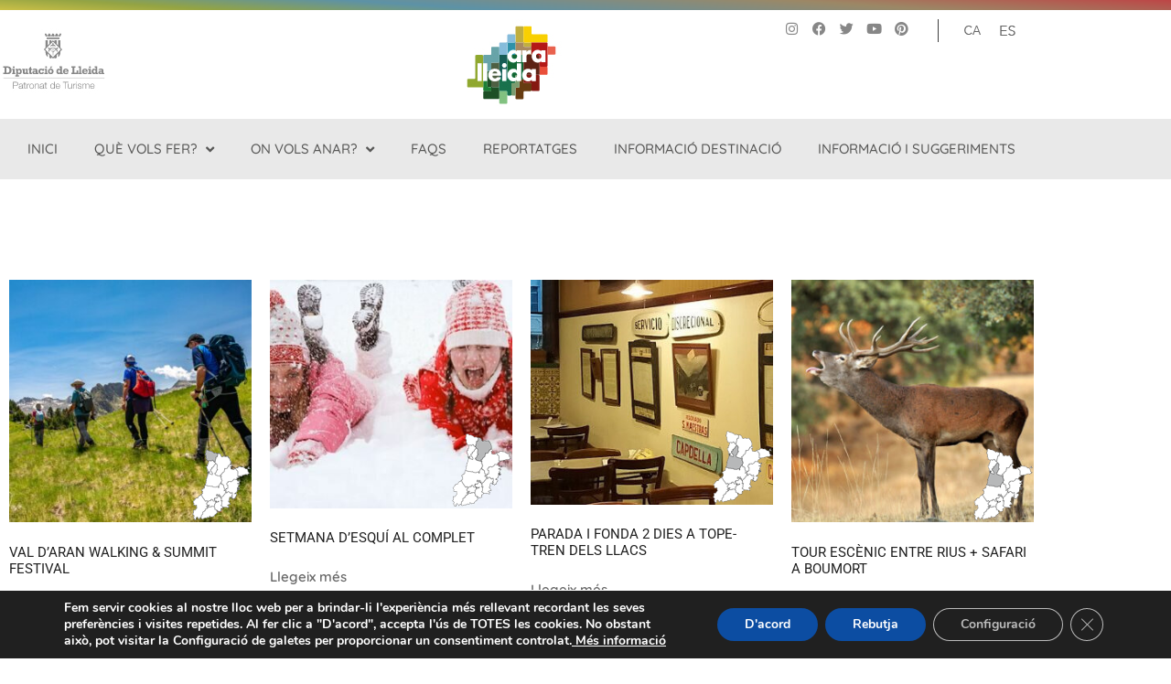

--- FILE ---
content_type: text/html; charset=UTF-8
request_url: https://bookexperience.aralleida.cat/categoria/activitat/cultura/
body_size: 26205
content:
<!doctype html>
<html lang="ca">
<head>
	<meta charset="UTF-8">
	<meta name="viewport" content="width=device-width, initial-scale=1">
	<link rel="profile" href="https://gmpg.org/xfn/11">
	<title>Cultura &#8211; Bookexperience Ara Lleida</title>
<meta name='robots' content='max-image-preview:large' />
	<style>img:is([sizes="auto" i], [sizes^="auto," i]) { contain-intrinsic-size: 3000px 1500px }</style>
	<link rel="alternate" hreflang="ca" href="https://bookexperience.aralleida.cat/categoria/activitat/cultura/" />
<link rel="alternate" hreflang="es" href="https://bookexperience.aralleida.cat/es/categoria/actividad/cultura-es/" />
<link rel="alternate" hreflang="x-default" href="https://bookexperience.aralleida.cat/categoria/activitat/cultura/" />
<link rel='dns-prefetch' href='//www.googletagmanager.com' />
<link rel="alternate" type="application/rss+xml" title="Bookexperience Ara Lleida &raquo; Canal d&#039;informació" href="https://bookexperience.aralleida.cat/feed/" />
<link rel="alternate" type="application/rss+xml" title="Bookexperience Ara Lleida &raquo; Canal dels comentaris" href="https://bookexperience.aralleida.cat/comments/feed/" />
<link rel="alternate" type="application/rss+xml" title="Canal Bookexperience Ara Lleida &raquo; Cultura Categoria" href="https://bookexperience.aralleida.cat/categoria/activitat/cultura/feed/" />
<script>
window._wpemojiSettings = {"baseUrl":"https:\/\/s.w.org\/images\/core\/emoji\/15.0.3\/72x72\/","ext":".png","svgUrl":"https:\/\/s.w.org\/images\/core\/emoji\/15.0.3\/svg\/","svgExt":".svg","source":{"concatemoji":"https:\/\/bookexperience.aralleida.cat\/wp-includes\/js\/wp-emoji-release.min.js?ver=6.7.4"}};
/*! This file is auto-generated */
!function(i,n){var o,s,e;function c(e){try{var t={supportTests:e,timestamp:(new Date).valueOf()};sessionStorage.setItem(o,JSON.stringify(t))}catch(e){}}function p(e,t,n){e.clearRect(0,0,e.canvas.width,e.canvas.height),e.fillText(t,0,0);var t=new Uint32Array(e.getImageData(0,0,e.canvas.width,e.canvas.height).data),r=(e.clearRect(0,0,e.canvas.width,e.canvas.height),e.fillText(n,0,0),new Uint32Array(e.getImageData(0,0,e.canvas.width,e.canvas.height).data));return t.every(function(e,t){return e===r[t]})}function u(e,t,n){switch(t){case"flag":return n(e,"\ud83c\udff3\ufe0f\u200d\u26a7\ufe0f","\ud83c\udff3\ufe0f\u200b\u26a7\ufe0f")?!1:!n(e,"\ud83c\uddfa\ud83c\uddf3","\ud83c\uddfa\u200b\ud83c\uddf3")&&!n(e,"\ud83c\udff4\udb40\udc67\udb40\udc62\udb40\udc65\udb40\udc6e\udb40\udc67\udb40\udc7f","\ud83c\udff4\u200b\udb40\udc67\u200b\udb40\udc62\u200b\udb40\udc65\u200b\udb40\udc6e\u200b\udb40\udc67\u200b\udb40\udc7f");case"emoji":return!n(e,"\ud83d\udc26\u200d\u2b1b","\ud83d\udc26\u200b\u2b1b")}return!1}function f(e,t,n){var r="undefined"!=typeof WorkerGlobalScope&&self instanceof WorkerGlobalScope?new OffscreenCanvas(300,150):i.createElement("canvas"),a=r.getContext("2d",{willReadFrequently:!0}),o=(a.textBaseline="top",a.font="600 32px Arial",{});return e.forEach(function(e){o[e]=t(a,e,n)}),o}function t(e){var t=i.createElement("script");t.src=e,t.defer=!0,i.head.appendChild(t)}"undefined"!=typeof Promise&&(o="wpEmojiSettingsSupports",s=["flag","emoji"],n.supports={everything:!0,everythingExceptFlag:!0},e=new Promise(function(e){i.addEventListener("DOMContentLoaded",e,{once:!0})}),new Promise(function(t){var n=function(){try{var e=JSON.parse(sessionStorage.getItem(o));if("object"==typeof e&&"number"==typeof e.timestamp&&(new Date).valueOf()<e.timestamp+604800&&"object"==typeof e.supportTests)return e.supportTests}catch(e){}return null}();if(!n){if("undefined"!=typeof Worker&&"undefined"!=typeof OffscreenCanvas&&"undefined"!=typeof URL&&URL.createObjectURL&&"undefined"!=typeof Blob)try{var e="postMessage("+f.toString()+"("+[JSON.stringify(s),u.toString(),p.toString()].join(",")+"));",r=new Blob([e],{type:"text/javascript"}),a=new Worker(URL.createObjectURL(r),{name:"wpTestEmojiSupports"});return void(a.onmessage=function(e){c(n=e.data),a.terminate(),t(n)})}catch(e){}c(n=f(s,u,p))}t(n)}).then(function(e){for(var t in e)n.supports[t]=e[t],n.supports.everything=n.supports.everything&&n.supports[t],"flag"!==t&&(n.supports.everythingExceptFlag=n.supports.everythingExceptFlag&&n.supports[t]);n.supports.everythingExceptFlag=n.supports.everythingExceptFlag&&!n.supports.flag,n.DOMReady=!1,n.readyCallback=function(){n.DOMReady=!0}}).then(function(){return e}).then(function(){var e;n.supports.everything||(n.readyCallback(),(e=n.source||{}).concatemoji?t(e.concatemoji):e.wpemoji&&e.twemoji&&(t(e.twemoji),t(e.wpemoji)))}))}((window,document),window._wpemojiSettings);
</script>
<style id='wp-emoji-styles-inline-css'>

	img.wp-smiley, img.emoji {
		display: inline !important;
		border: none !important;
		box-shadow: none !important;
		height: 1em !important;
		width: 1em !important;
		margin: 0 0.07em !important;
		vertical-align: -0.1em !important;
		background: none !important;
		padding: 0 !important;
	}
</style>
<link rel='stylesheet' id='wp-block-library-css' href='https://bookexperience.aralleida.cat/wp-includes/css/dist/block-library/style.min.css?ver=6.7.4' media='all' />
<style id='global-styles-inline-css'>
:root{--wp--preset--aspect-ratio--square: 1;--wp--preset--aspect-ratio--4-3: 4/3;--wp--preset--aspect-ratio--3-4: 3/4;--wp--preset--aspect-ratio--3-2: 3/2;--wp--preset--aspect-ratio--2-3: 2/3;--wp--preset--aspect-ratio--16-9: 16/9;--wp--preset--aspect-ratio--9-16: 9/16;--wp--preset--color--black: #000000;--wp--preset--color--cyan-bluish-gray: #abb8c3;--wp--preset--color--white: #ffffff;--wp--preset--color--pale-pink: #f78da7;--wp--preset--color--vivid-red: #cf2e2e;--wp--preset--color--luminous-vivid-orange: #ff6900;--wp--preset--color--luminous-vivid-amber: #fcb900;--wp--preset--color--light-green-cyan: #7bdcb5;--wp--preset--color--vivid-green-cyan: #00d084;--wp--preset--color--pale-cyan-blue: #8ed1fc;--wp--preset--color--vivid-cyan-blue: #0693e3;--wp--preset--color--vivid-purple: #9b51e0;--wp--preset--gradient--vivid-cyan-blue-to-vivid-purple: linear-gradient(135deg,rgba(6,147,227,1) 0%,rgb(155,81,224) 100%);--wp--preset--gradient--light-green-cyan-to-vivid-green-cyan: linear-gradient(135deg,rgb(122,220,180) 0%,rgb(0,208,130) 100%);--wp--preset--gradient--luminous-vivid-amber-to-luminous-vivid-orange: linear-gradient(135deg,rgba(252,185,0,1) 0%,rgba(255,105,0,1) 100%);--wp--preset--gradient--luminous-vivid-orange-to-vivid-red: linear-gradient(135deg,rgba(255,105,0,1) 0%,rgb(207,46,46) 100%);--wp--preset--gradient--very-light-gray-to-cyan-bluish-gray: linear-gradient(135deg,rgb(238,238,238) 0%,rgb(169,184,195) 100%);--wp--preset--gradient--cool-to-warm-spectrum: linear-gradient(135deg,rgb(74,234,220) 0%,rgb(151,120,209) 20%,rgb(207,42,186) 40%,rgb(238,44,130) 60%,rgb(251,105,98) 80%,rgb(254,248,76) 100%);--wp--preset--gradient--blush-light-purple: linear-gradient(135deg,rgb(255,206,236) 0%,rgb(152,150,240) 100%);--wp--preset--gradient--blush-bordeaux: linear-gradient(135deg,rgb(254,205,165) 0%,rgb(254,45,45) 50%,rgb(107,0,62) 100%);--wp--preset--gradient--luminous-dusk: linear-gradient(135deg,rgb(255,203,112) 0%,rgb(199,81,192) 50%,rgb(65,88,208) 100%);--wp--preset--gradient--pale-ocean: linear-gradient(135deg,rgb(255,245,203) 0%,rgb(182,227,212) 50%,rgb(51,167,181) 100%);--wp--preset--gradient--electric-grass: linear-gradient(135deg,rgb(202,248,128) 0%,rgb(113,206,126) 100%);--wp--preset--gradient--midnight: linear-gradient(135deg,rgb(2,3,129) 0%,rgb(40,116,252) 100%);--wp--preset--font-size--small: 13px;--wp--preset--font-size--medium: 20px;--wp--preset--font-size--large: 36px;--wp--preset--font-size--x-large: 42px;--wp--preset--spacing--20: 0.44rem;--wp--preset--spacing--30: 0.67rem;--wp--preset--spacing--40: 1rem;--wp--preset--spacing--50: 1.5rem;--wp--preset--spacing--60: 2.25rem;--wp--preset--spacing--70: 3.38rem;--wp--preset--spacing--80: 5.06rem;--wp--preset--shadow--natural: 6px 6px 9px rgba(0, 0, 0, 0.2);--wp--preset--shadow--deep: 12px 12px 50px rgba(0, 0, 0, 0.4);--wp--preset--shadow--sharp: 6px 6px 0px rgba(0, 0, 0, 0.2);--wp--preset--shadow--outlined: 6px 6px 0px -3px rgba(255, 255, 255, 1), 6px 6px rgba(0, 0, 0, 1);--wp--preset--shadow--crisp: 6px 6px 0px rgba(0, 0, 0, 1);}:root { --wp--style--global--content-size: 800px;--wp--style--global--wide-size: 1200px; }:where(body) { margin: 0; }.wp-site-blocks > .alignleft { float: left; margin-right: 2em; }.wp-site-blocks > .alignright { float: right; margin-left: 2em; }.wp-site-blocks > .aligncenter { justify-content: center; margin-left: auto; margin-right: auto; }:where(.wp-site-blocks) > * { margin-block-start: 24px; margin-block-end: 0; }:where(.wp-site-blocks) > :first-child { margin-block-start: 0; }:where(.wp-site-blocks) > :last-child { margin-block-end: 0; }:root { --wp--style--block-gap: 24px; }:root :where(.is-layout-flow) > :first-child{margin-block-start: 0;}:root :where(.is-layout-flow) > :last-child{margin-block-end: 0;}:root :where(.is-layout-flow) > *{margin-block-start: 24px;margin-block-end: 0;}:root :where(.is-layout-constrained) > :first-child{margin-block-start: 0;}:root :where(.is-layout-constrained) > :last-child{margin-block-end: 0;}:root :where(.is-layout-constrained) > *{margin-block-start: 24px;margin-block-end: 0;}:root :where(.is-layout-flex){gap: 24px;}:root :where(.is-layout-grid){gap: 24px;}.is-layout-flow > .alignleft{float: left;margin-inline-start: 0;margin-inline-end: 2em;}.is-layout-flow > .alignright{float: right;margin-inline-start: 2em;margin-inline-end: 0;}.is-layout-flow > .aligncenter{margin-left: auto !important;margin-right: auto !important;}.is-layout-constrained > .alignleft{float: left;margin-inline-start: 0;margin-inline-end: 2em;}.is-layout-constrained > .alignright{float: right;margin-inline-start: 2em;margin-inline-end: 0;}.is-layout-constrained > .aligncenter{margin-left: auto !important;margin-right: auto !important;}.is-layout-constrained > :where(:not(.alignleft):not(.alignright):not(.alignfull)){max-width: var(--wp--style--global--content-size);margin-left: auto !important;margin-right: auto !important;}.is-layout-constrained > .alignwide{max-width: var(--wp--style--global--wide-size);}body .is-layout-flex{display: flex;}.is-layout-flex{flex-wrap: wrap;align-items: center;}.is-layout-flex > :is(*, div){margin: 0;}body .is-layout-grid{display: grid;}.is-layout-grid > :is(*, div){margin: 0;}body{padding-top: 0px;padding-right: 0px;padding-bottom: 0px;padding-left: 0px;}a:where(:not(.wp-element-button)){text-decoration: underline;}:root :where(.wp-element-button, .wp-block-button__link){background-color: #32373c;border-width: 0;color: #fff;font-family: inherit;font-size: inherit;line-height: inherit;padding: calc(0.667em + 2px) calc(1.333em + 2px);text-decoration: none;}.has-black-color{color: var(--wp--preset--color--black) !important;}.has-cyan-bluish-gray-color{color: var(--wp--preset--color--cyan-bluish-gray) !important;}.has-white-color{color: var(--wp--preset--color--white) !important;}.has-pale-pink-color{color: var(--wp--preset--color--pale-pink) !important;}.has-vivid-red-color{color: var(--wp--preset--color--vivid-red) !important;}.has-luminous-vivid-orange-color{color: var(--wp--preset--color--luminous-vivid-orange) !important;}.has-luminous-vivid-amber-color{color: var(--wp--preset--color--luminous-vivid-amber) !important;}.has-light-green-cyan-color{color: var(--wp--preset--color--light-green-cyan) !important;}.has-vivid-green-cyan-color{color: var(--wp--preset--color--vivid-green-cyan) !important;}.has-pale-cyan-blue-color{color: var(--wp--preset--color--pale-cyan-blue) !important;}.has-vivid-cyan-blue-color{color: var(--wp--preset--color--vivid-cyan-blue) !important;}.has-vivid-purple-color{color: var(--wp--preset--color--vivid-purple) !important;}.has-black-background-color{background-color: var(--wp--preset--color--black) !important;}.has-cyan-bluish-gray-background-color{background-color: var(--wp--preset--color--cyan-bluish-gray) !important;}.has-white-background-color{background-color: var(--wp--preset--color--white) !important;}.has-pale-pink-background-color{background-color: var(--wp--preset--color--pale-pink) !important;}.has-vivid-red-background-color{background-color: var(--wp--preset--color--vivid-red) !important;}.has-luminous-vivid-orange-background-color{background-color: var(--wp--preset--color--luminous-vivid-orange) !important;}.has-luminous-vivid-amber-background-color{background-color: var(--wp--preset--color--luminous-vivid-amber) !important;}.has-light-green-cyan-background-color{background-color: var(--wp--preset--color--light-green-cyan) !important;}.has-vivid-green-cyan-background-color{background-color: var(--wp--preset--color--vivid-green-cyan) !important;}.has-pale-cyan-blue-background-color{background-color: var(--wp--preset--color--pale-cyan-blue) !important;}.has-vivid-cyan-blue-background-color{background-color: var(--wp--preset--color--vivid-cyan-blue) !important;}.has-vivid-purple-background-color{background-color: var(--wp--preset--color--vivid-purple) !important;}.has-black-border-color{border-color: var(--wp--preset--color--black) !important;}.has-cyan-bluish-gray-border-color{border-color: var(--wp--preset--color--cyan-bluish-gray) !important;}.has-white-border-color{border-color: var(--wp--preset--color--white) !important;}.has-pale-pink-border-color{border-color: var(--wp--preset--color--pale-pink) !important;}.has-vivid-red-border-color{border-color: var(--wp--preset--color--vivid-red) !important;}.has-luminous-vivid-orange-border-color{border-color: var(--wp--preset--color--luminous-vivid-orange) !important;}.has-luminous-vivid-amber-border-color{border-color: var(--wp--preset--color--luminous-vivid-amber) !important;}.has-light-green-cyan-border-color{border-color: var(--wp--preset--color--light-green-cyan) !important;}.has-vivid-green-cyan-border-color{border-color: var(--wp--preset--color--vivid-green-cyan) !important;}.has-pale-cyan-blue-border-color{border-color: var(--wp--preset--color--pale-cyan-blue) !important;}.has-vivid-cyan-blue-border-color{border-color: var(--wp--preset--color--vivid-cyan-blue) !important;}.has-vivid-purple-border-color{border-color: var(--wp--preset--color--vivid-purple) !important;}.has-vivid-cyan-blue-to-vivid-purple-gradient-background{background: var(--wp--preset--gradient--vivid-cyan-blue-to-vivid-purple) !important;}.has-light-green-cyan-to-vivid-green-cyan-gradient-background{background: var(--wp--preset--gradient--light-green-cyan-to-vivid-green-cyan) !important;}.has-luminous-vivid-amber-to-luminous-vivid-orange-gradient-background{background: var(--wp--preset--gradient--luminous-vivid-amber-to-luminous-vivid-orange) !important;}.has-luminous-vivid-orange-to-vivid-red-gradient-background{background: var(--wp--preset--gradient--luminous-vivid-orange-to-vivid-red) !important;}.has-very-light-gray-to-cyan-bluish-gray-gradient-background{background: var(--wp--preset--gradient--very-light-gray-to-cyan-bluish-gray) !important;}.has-cool-to-warm-spectrum-gradient-background{background: var(--wp--preset--gradient--cool-to-warm-spectrum) !important;}.has-blush-light-purple-gradient-background{background: var(--wp--preset--gradient--blush-light-purple) !important;}.has-blush-bordeaux-gradient-background{background: var(--wp--preset--gradient--blush-bordeaux) !important;}.has-luminous-dusk-gradient-background{background: var(--wp--preset--gradient--luminous-dusk) !important;}.has-pale-ocean-gradient-background{background: var(--wp--preset--gradient--pale-ocean) !important;}.has-electric-grass-gradient-background{background: var(--wp--preset--gradient--electric-grass) !important;}.has-midnight-gradient-background{background: var(--wp--preset--gradient--midnight) !important;}.has-small-font-size{font-size: var(--wp--preset--font-size--small) !important;}.has-medium-font-size{font-size: var(--wp--preset--font-size--medium) !important;}.has-large-font-size{font-size: var(--wp--preset--font-size--large) !important;}.has-x-large-font-size{font-size: var(--wp--preset--font-size--x-large) !important;}
:root :where(.wp-block-pullquote){font-size: 1.5em;line-height: 1.6;}
</style>
<link rel='stylesheet' id='woocommerce-layout-css' href='https://bookexperience.aralleida.cat/wp-content/plugins/woocommerce/assets/css/woocommerce-layout.css?ver=10.3.7' media='all' />
<link rel='stylesheet' id='woocommerce-smallscreen-css' href='https://bookexperience.aralleida.cat/wp-content/plugins/woocommerce/assets/css/woocommerce-smallscreen.css?ver=10.3.7' media='only screen and (max-width: 768px)' />
<link rel='stylesheet' id='woocommerce-general-css' href='https://bookexperience.aralleida.cat/wp-content/plugins/woocommerce/assets/css/woocommerce.css?ver=10.3.7' media='all' />
<style id='woocommerce-inline-inline-css'>
.woocommerce form .form-row .required { visibility: visible; }
</style>
<link rel='stylesheet' id='wpml-legacy-horizontal-list-0-css' href='https://bookexperience.aralleida.cat/wp-content/plugins/sitepress-multilingual-cms/templates/language-switchers/legacy-list-horizontal/style.min.css?ver=1' media='all' />
<link rel='stylesheet' id='search-filter-plugin-styles-css' href='https://bookexperience.aralleida.cat/wp-content/plugins/search-filter-pro/public/assets/css/search-filter.min.css?ver=2.5.10' media='all' />
<link rel='stylesheet' id='yith_wcbm_badge_style-css' href='https://bookexperience.aralleida.cat/wp-content/plugins/yith-woocommerce-badge-management-premium/assets/css/frontend.css?ver=2.16.0' media='all' />
<style id='yith_wcbm_badge_style-inline-css'>
.yith-wcbm-badge.yith-wcbm-badge-image.yith-wcbm-badge-2872 {
				top: auto; right: 0px; bottom: 0px; left: auto;
				opacity: 100%;
				
				margin: 0px 0px 0px 0px;
				padding: 0px 1px 2px 3px;
				 width:auto
			}.yith-wcbm-badge.yith-wcbm-badge-image.yith-wcbm-badge-3237 {
				top: auto; right: 0px; bottom: 0px; left: auto;
				opacity: 100%;
				
				margin: 0px 0px 0px 0px;
				padding: 0px 1px 2px 3px;
				 width:auto
			}.yith-wcbm-badge.yith-wcbm-badge-image.yith-wcbm-badge-2875 {
				top: auto; right: 0px; bottom: 0px; left: auto;
				opacity: 100%;
				
				margin: 0px 0px 0px 0px;
				padding: 0px 1px 2px 3px;
				 width:auto
			}.yith-wcbm-badge.yith-wcbm-badge-image.yith-wcbm-badge-3235 {
				top: auto; right: 0px; bottom: 0px; left: auto;
				opacity: 100%;
				
				margin: 0px 0px 0px 0px;
				padding: 0px 1px 2px 3px;
				 width:auto
			}.yith-wcbm-badge.yith-wcbm-badge-image.yith-wcbm-badge-3902 {
				top: auto; right: 0px; bottom: 0px; left: auto;
				opacity: 100%;
				
				margin: 0px 0px 0px 0px;
				padding: 0px 1px 2px 3px;
				 width:auto
			}.yith-wcbm-badge.yith-wcbm-badge-image.yith-wcbm-badge-3905 {
				top: auto; right: 0px; bottom: 0px; left: auto;
				opacity: 100%;
				
				margin: 0px 0px 0px 0px;
				padding: 0px 1px 2px 3px;
				 width:auto
			}.yith-wcbm-badge.yith-wcbm-badge-image.yith-wcbm-badge-4239 {
				top: auto; right: 0px; bottom: 0px; left: auto;
				opacity: 100%;
				
				margin: 0px 0px 0px 0px;
				padding: 0px 1px 2px 3px;
				 width:auto
			}.yith-wcbm-badge.yith-wcbm-badge-image.yith-wcbm-badge-4242 {
				top: auto; right: 0px; bottom: 0px; left: auto;
				opacity: 100%;
				
				margin: 0px 0px 0px 0px;
				padding: 0px 1px 2px 3px;
				 width:auto
			}.yith-wcbm-badge.yith-wcbm-badge-image.yith-wcbm-badge-2878 {
				top: auto; right: 0px; bottom: 0px; left: auto;
				opacity: 100%;
				
				margin: 0px 0px 0px 0px;
				padding: 0px 1px 2px 3px;
				 width:auto
			}.yith-wcbm-badge.yith-wcbm-badge-image.yith-wcbm-badge-3233 {
				top: auto; right: 0px; bottom: 0px; left: auto;
				opacity: 100%;
				
				margin: 0px 0px 0px 0px;
				padding: 0px 1px 2px 3px;
				 width:auto
			}.yith-wcbm-badge.yith-wcbm-badge-image.yith-wcbm-badge-2881 {
				top: auto; right: 0px; bottom: 0px; left: auto;
				opacity: 100%;
				
				margin: 0px 0px 0px 0px;
				padding: 0px 1px 2px 3px;
				 width:auto
			}.yith-wcbm-badge.yith-wcbm-badge-image.yith-wcbm-badge-3232 {
				top: auto; right: 0px; bottom: 0px; left: auto;
				opacity: 100%;
				
				margin: 0px 0px 0px 0px;
				padding: 0px 1px 2px 3px;
				 width:auto
			}.yith-wcbm-badge.yith-wcbm-badge-image.yith-wcbm-badge-3207 {
				top: auto; right: 0px; bottom: 0px; left: auto;
				opacity: 100%;
				
				margin: 0px 0px 0px 0px;
				padding: 0px 1px 2px 3px;
				 width:auto
			}.yith-wcbm-badge.yith-wcbm-badge-image.yith-wcbm-badge-2551 {
				top: auto; right: 0px; bottom: 0px; left: auto;
				opacity: 100%;
				
				margin: 0px 0px 0px 0px;
				padding: 0px 1px 2px 3px;
				 width:auto
			}.yith-wcbm-badge.yith-wcbm-badge-image.yith-wcbm-badge-2948 {
				top: auto; right: 0px; bottom: 0px; left: auto;
				opacity: 100%;
				
				margin: 0px 0px 0px 0px;
				padding: 0px 1px 2px 3px;
				 width:auto
			}.yith-wcbm-badge.yith-wcbm-badge-image.yith-wcbm-badge-3215 {
				top: auto; right: 0px; bottom: 0px; left: auto;
				opacity: 100%;
				
				margin: 0px 0px 0px 0px;
				padding: 0px 1px 2px 3px;
				 width:auto
			}.yith-wcbm-badge.yith-wcbm-badge-image.yith-wcbm-badge-2926 {
				top: auto; right: 0px; bottom: 0px; left: auto;
				opacity: 100%;
				
				margin: 0px 0px 0px 0px;
				padding: 0px 1px 2px 3px;
				 width:auto
			}.yith-wcbm-badge.yith-wcbm-badge-image.yith-wcbm-badge-3220 {
				top: auto; right: 0px; bottom: 0px; left: auto;
				opacity: 100%;
				
				margin: 0px 0px 0px 0px;
				padding: 0px 1px 2px 3px;
				 width:auto
			}.yith-wcbm-badge.yith-wcbm-badge-image.yith-wcbm-badge-2929 {
				top: auto; right: 0px; bottom: 0px; left: auto;
				opacity: 100%;
				
				margin: 0px 0px 0px 0px;
				padding: 0px 1px 2px 3px;
				 width:auto
			}.yith-wcbm-badge.yith-wcbm-badge-image.yith-wcbm-badge-3219 {
				top: auto; right: 0px; bottom: 0px; left: auto;
				opacity: 100%;
				
				margin: 0px 0px 0px 0px;
				padding: 0px 1px 2px 3px;
				 width:auto
			}.yith-wcbm-badge.yith-wcbm-badge-image.yith-wcbm-badge-2910 {
				top: auto; right: 0px; bottom: 0px; left: auto;
				opacity: 100%;
				
				margin: 0px 0px 0px 0px;
				padding: 0px 1px 2px 3px;
				 width:auto
			}.yith-wcbm-badge.yith-wcbm-badge-image.yith-wcbm-badge-3211 {
				top: auto; right: 0px; bottom: 0px; left: auto;
				opacity: 100%;
				
				margin: 0px 0px 0px 0px;
				padding: 0px 1px 2px 3px;
				 width:auto
			}.yith-wcbm-badge.yith-wcbm-badge-image.yith-wcbm-badge-3466 {
				top: auto; right: 0px; bottom: 0px; left: auto;
				opacity: 100%;
				
				margin: 0px 0px 0px 0px;
				padding: 0px 1px 2px 3px;
				 width:auto
			}.yith-wcbm-badge.yith-wcbm-badge-image.yith-wcbm-badge-2932 {
				top: auto; right: 0px; bottom: 0px; left: auto;
				opacity: 100%;
				
				margin: 0px 0px 0px 0px;
				padding: 0px 1px 2px 3px;
				 width:auto
			}.yith-wcbm-badge.yith-wcbm-badge-image.yith-wcbm-badge-3218 {
				top: auto; right: 0px; bottom: 0px; left: auto;
				opacity: 100%;
				
				margin: 0px 0px 0px 0px;
				padding: 0px 1px 2px 3px;
				 width:auto
			}.yith-wcbm-badge.yith-wcbm-badge-image.yith-wcbm-badge-2884 {
				top: auto; right: 0px; bottom: 0px; left: auto;
				opacity: 100%;
				
				margin: 0px 0px 0px 0px;
				padding: 0px 1px 2px 3px;
				 width:auto
			}.yith-wcbm-badge.yith-wcbm-badge-image.yith-wcbm-badge-3230 {
				top: auto; right: 0px; bottom: 0px; left: auto;
				opacity: 100%;
				
				margin: 0px 0px 0px 0px;
				padding: 0px 1px 2px 3px;
				 width:auto
			}.yith-wcbm-badge.yith-wcbm-badge-image.yith-wcbm-badge-2945 {
				top: auto; right: 0px; bottom: 0px; left: auto;
				opacity: 100%;
				
				margin: 0px 0px 0px 0px;
				padding: 0px 1px 2px 3px;
				 width:auto
			}.yith-wcbm-badge.yith-wcbm-badge-image.yith-wcbm-badge-3217 {
				top: auto; right: 0px; bottom: 0px; left: auto;
				opacity: 100%;
				
				margin: 0px 0px 0px 0px;
				padding: 0px 1px 2px 3px;
				 width:auto
			}.yith-wcbm-badge.yith-wcbm-badge-image.yith-wcbm-badge-2887 {
				top: auto; right: 0px; bottom: 0px; left: auto;
				opacity: 100%;
				
				margin: 0px 0px 0px 0px;
				padding: 0px 1px 2px 3px;
				 width:auto
			}.yith-wcbm-badge.yith-wcbm-badge-image.yith-wcbm-badge-3228 {
				top: auto; right: 0px; bottom: 0px; left: auto;
				opacity: 100%;
				
				margin: 0px 0px 0px 0px;
				padding: 0px 1px 2px 3px;
				 width:auto
			}.yith-wcbm-badge.yith-wcbm-badge-image.yith-wcbm-badge-4247 {
				top: auto; right: 0px; bottom: 0px; left: auto;
				opacity: 100%;
				
				margin: 0px 0px 0px 0px;
				padding: 0px 1px 2px 3px;
				 width:auto
			}.yith-wcbm-badge.yith-wcbm-badge-image.yith-wcbm-badge-4250 {
				top: auto; right: 0px; bottom: 0px; left: auto;
				opacity: 100%;
				
				margin: 0px 0px 0px 0px;
				padding: 0px 1px 2px 3px;
				 width:auto
			}.yith-wcbm-badge.yith-wcbm-badge-image.yith-wcbm-badge-2890 {
				top: auto; right: 0px; bottom: 0px; left: auto;
				opacity: 100%;
				
				margin: 0px 0px 0px 0px;
				padding: 0px 1px 2px 3px;
				 width:auto
			}.yith-wcbm-badge.yith-wcbm-badge-image.yith-wcbm-badge-3226 {
				top: auto; right: 0px; bottom: 0px; left: auto;
				opacity: 100%;
				
				margin: 0px 0px 0px 0px;
				padding: 0px 1px 2px 3px;
				 width:auto
			}.yith-wcbm-badge.yith-wcbm-badge-image.yith-wcbm-badge-2893 {
				top: auto; right: 0px; bottom: 0px; left: auto;
				opacity: 100%;
				
				margin: 0px 0px 0px 0px;
				padding: 0px 1px 2px 3px;
				 width:auto
			}.yith-wcbm-badge.yith-wcbm-badge-image.yith-wcbm-badge-3225 {
				top: auto; right: 0px; bottom: 0px; left: auto;
				opacity: 100%;
				
				margin: 0px 0px 0px 0px;
				padding: 0px 1px 2px 3px;
				 width:auto
			}.yith-wcbm-badge.yith-wcbm-badge-image.yith-wcbm-badge-2896 {
				top: auto; right: 0px; bottom: 0px; left: auto;
				opacity: 100%;
				
				margin: 0px 0px 0px 0px;
				padding: 0px 1px 2px 3px;
				 width:auto
			}.yith-wcbm-badge.yith-wcbm-badge-image.yith-wcbm-badge-3224 {
				top: auto; right: 0px; bottom: 0px; left: auto;
				opacity: 100%;
				
				margin: 0px 0px 0px 0px;
				padding: 0px 1px 2px 3px;
				 width:auto
			}.yith-wcbm-badge.yith-wcbm-badge-image.yith-wcbm-badge-2899 {
				top: auto; right: 0px; bottom: 0px; left: auto;
				opacity: 100%;
				
				margin: 0px 0px 0px 0px;
				padding: 0px 1px 2px 3px;
				 width:auto
			}.yith-wcbm-badge.yith-wcbm-badge-image.yith-wcbm-badge-3198 {
				top: auto; right: 0px; bottom: 0px; left: auto;
				opacity: 100%;
				
				margin: 0px 0px 0px 0px;
				padding: 0px 1px 2px 3px;
				 width:auto
			}.yith-wcbm-badge.yith-wcbm-badge-image.yith-wcbm-badge-3197 {
				top: auto; right: 0px; bottom: 0px; left: auto;
				opacity: 100%;
				
				margin: 0px 0px 0px 0px;
				padding: 0px 1px 2px 3px;
				 width:auto
			}.yith-wcbm-badge.yith-wcbm-badge-image.yith-wcbm-badge-2954 {
				top: auto; right: 0px; bottom: 0px; left: auto;
				opacity: 100%;
				
				margin: 0px 0px 0px 0px;
				padding: 0px 1px 2px 3px;
				 width:auto
			}.yith-wcbm-badge.yith-wcbm-badge-image.yith-wcbm-badge-2923 {
				top: auto; right: 0px; bottom: 0px; left: auto;
				opacity: 100%;
				
				margin: 0px 0px 0px 0px;
				padding: 0px 1px 2px 3px;
				 width:auto
			}.yith-wcbm-badge.yith-wcbm-badge-image.yith-wcbm-badge-3221 {
				top: auto; right: 0px; bottom: 0px; left: auto;
				opacity: 100%;
				
				margin: 0px 0px 0px 0px;
				padding: 0px 1px 2px 3px;
				 width:auto
			}.yith-wcbm-badge.yith-wcbm-badge-image.yith-wcbm-badge-2951 {
				top: auto; right: 0px; bottom: 0px; left: auto;
				opacity: 100%;
				
				margin: 0px 0px 0px 0px;
				padding: 0px 1px 2px 3px;
				 width:auto
			}.yith-wcbm-badge.yith-wcbm-badge-image.yith-wcbm-badge-3214 {
				top: auto; right: 0px; bottom: 0px; left: auto;
				opacity: 100%;
				
				margin: 0px 0px 0px 0px;
				padding: 0px 1px 2px 3px;
				 width:auto
			}.yith-wcbm-badge.yith-wcbm-badge-image.yith-wcbm-badge-2902 {
				top: auto; right: 0px; bottom: 0px; left: auto;
				opacity: 100%;
				
				margin: 0px 0px 0px 0px;
				padding: 0px 1px 2px 3px;
				 width:auto
			}.yith-wcbm-badge.yith-wcbm-badge-image.yith-wcbm-badge-3222 {
				top: auto; right: 0px; bottom: 0px; left: auto;
				opacity: 100%;
				
				margin: 0px 0px 0px 0px;
				padding: 0px 1px 2px 3px;
				 width:auto
			}.yith-wcbm-badge.yith-wcbm-badge-image.yith-wcbm-badge-4026 {
				top: auto; right: 0px; bottom: 0px; left: auto;
				opacity: 100%;
				
				margin: 0px 0px 0px 0px;
				padding: 0px 1px 2px 3px;
				 width:auto
			}.yith-wcbm-badge.yith-wcbm-badge-image.yith-wcbm-badge-4029 {
				top: auto; right: 0px; bottom: 0px; left: auto;
				opacity: 100%;
				
				margin: 0px 0px 0px 0px;
				padding: 0px 1px 2px 3px;
				 width:auto
			}.yith-wcbm-badge.yith-wcbm-badge-image.yith-wcbm-badge-4210 {
				top: auto; right: 0px; bottom: 0px; left: auto;
				opacity: 100%;
				
				margin: 0px 0px 0px 0px;
				padding: 0px 1px 2px 3px;
				 width:auto
			}.yith-wcbm-badge.yith-wcbm-badge-image.yith-wcbm-badge-4213 {
				top: auto; right: 0px; bottom: 0px; left: auto;
				opacity: 100%;
				
				margin: 0px 0px 0px 0px;
				padding: 0px 1px 2px 3px;
				 width:auto
			}
</style>
<link rel='stylesheet' id='yith-gfont-open-sans-css' href='https://bookexperience.aralleida.cat/wp-content/plugins/yith-woocommerce-badge-management-premium/assets/fonts/open-sans/style.css?ver=2.16.0' media='all' />
<link rel='stylesheet' id='brands-styles-css' href='https://bookexperience.aralleida.cat/wp-content/plugins/woocommerce/assets/css/brands.css?ver=10.3.7' media='all' />
<link rel='stylesheet' id='hello-elementor-css' href='https://bookexperience.aralleida.cat/wp-content/themes/hello-elementor/assets/css/reset.css?ver=3.4.5' media='all' />
<link rel='stylesheet' id='hello-elementor-theme-style-css' href='https://bookexperience.aralleida.cat/wp-content/themes/hello-elementor/assets/css/theme.css?ver=3.4.5' media='all' />
<link rel='stylesheet' id='hello-elementor-header-footer-css' href='https://bookexperience.aralleida.cat/wp-content/themes/hello-elementor/assets/css/header-footer.css?ver=3.4.5' media='all' />
<link rel='stylesheet' id='elementor-frontend-css' href='https://bookexperience.aralleida.cat/wp-content/plugins/elementor/assets/css/frontend.min.css?ver=3.34.2' media='all' />
<link rel='stylesheet' id='widget-image-css' href='https://bookexperience.aralleida.cat/wp-content/plugins/elementor/assets/css/widget-image.min.css?ver=3.34.2' media='all' />
<link rel='stylesheet' id='widget-social-icons-css' href='https://bookexperience.aralleida.cat/wp-content/plugins/elementor/assets/css/widget-social-icons.min.css?ver=3.34.2' media='all' />
<link rel='stylesheet' id='e-apple-webkit-css' href='https://bookexperience.aralleida.cat/wp-content/plugins/elementor/assets/css/conditionals/apple-webkit.min.css?ver=3.34.2' media='all' />
<link rel='stylesheet' id='widget-nav-menu-css' href='https://bookexperience.aralleida.cat/wp-content/plugins/elementor-pro/assets/css/widget-nav-menu.min.css?ver=3.34.0' media='all' />
<link rel='stylesheet' id='e-sticky-css' href='https://bookexperience.aralleida.cat/wp-content/plugins/elementor-pro/assets/css/modules/sticky.min.css?ver=3.34.0' media='all' />
<link rel='stylesheet' id='widget-heading-css' href='https://bookexperience.aralleida.cat/wp-content/plugins/elementor/assets/css/widget-heading.min.css?ver=3.34.2' media='all' />
<link rel='stylesheet' id='widget-woocommerce-products-css' href='https://bookexperience.aralleida.cat/wp-content/plugins/elementor-pro/assets/css/widget-woocommerce-products.min.css?ver=3.34.0' media='all' />
<link rel='stylesheet' id='widget-woocommerce-products-archive-css' href='https://bookexperience.aralleida.cat/wp-content/plugins/elementor-pro/assets/css/widget-woocommerce-products-archive.min.css?ver=3.34.0' media='all' />
<link rel='stylesheet' id='elementor-icons-css' href='https://bookexperience.aralleida.cat/wp-content/plugins/elementor/assets/lib/eicons/css/elementor-icons.min.css?ver=5.46.0' media='all' />
<link rel='stylesheet' id='elementor-post-11-css' href='https://bookexperience.aralleida.cat/wp-content/uploads/elementor/css/post-11.css?ver=1768958378' media='all' />
<link rel='stylesheet' id='elementor-post-2180-css' href='https://bookexperience.aralleida.cat/wp-content/uploads/elementor/css/post-2180.css?ver=1768958378' media='all' />
<link rel='stylesheet' id='elementor-post-2188-css' href='https://bookexperience.aralleida.cat/wp-content/uploads/elementor/css/post-2188.css?ver=1768958378' media='all' />
<link rel='stylesheet' id='elementor-post-2195-css' href='https://bookexperience.aralleida.cat/wp-content/uploads/elementor/css/post-2195.css?ver=1768961799' media='all' />
<link rel='stylesheet' id='hello-elementor-child-style-css' href='https://bookexperience.aralleida.cat/wp-content/themes/hello-theme-child-master/style.css?ver=1.0.0' media='all' />
<link rel='stylesheet' id='moove_gdpr_frontend-css' href='https://bookexperience.aralleida.cat/wp-content/plugins/gdpr-cookie-compliance/dist/styles/gdpr-main.css?ver=5.0.9' media='all' />
<style id='moove_gdpr_frontend-inline-css'>
#moove_gdpr_cookie_modal,#moove_gdpr_cookie_info_bar,.gdpr_cookie_settings_shortcode_content{font-family:&#039;Nunito&#039;,sans-serif}#moove_gdpr_save_popup_settings_button{background-color:#373737;color:#fff}#moove_gdpr_save_popup_settings_button:hover{background-color:#000}#moove_gdpr_cookie_info_bar .moove-gdpr-info-bar-container .moove-gdpr-info-bar-content a.mgbutton,#moove_gdpr_cookie_info_bar .moove-gdpr-info-bar-container .moove-gdpr-info-bar-content button.mgbutton{background-color:#0C4DA2}#moove_gdpr_cookie_modal .moove-gdpr-modal-content .moove-gdpr-modal-footer-content .moove-gdpr-button-holder a.mgbutton,#moove_gdpr_cookie_modal .moove-gdpr-modal-content .moove-gdpr-modal-footer-content .moove-gdpr-button-holder button.mgbutton,.gdpr_cookie_settings_shortcode_content .gdpr-shr-button.button-green{background-color:#0C4DA2;border-color:#0C4DA2}#moove_gdpr_cookie_modal .moove-gdpr-modal-content .moove-gdpr-modal-footer-content .moove-gdpr-button-holder a.mgbutton:hover,#moove_gdpr_cookie_modal .moove-gdpr-modal-content .moove-gdpr-modal-footer-content .moove-gdpr-button-holder button.mgbutton:hover,.gdpr_cookie_settings_shortcode_content .gdpr-shr-button.button-green:hover{background-color:#fff;color:#0C4DA2}#moove_gdpr_cookie_modal .moove-gdpr-modal-content .moove-gdpr-modal-close i,#moove_gdpr_cookie_modal .moove-gdpr-modal-content .moove-gdpr-modal-close span.gdpr-icon{background-color:#0C4DA2;border:1px solid #0C4DA2}#moove_gdpr_cookie_info_bar span.moove-gdpr-infobar-allow-all.focus-g,#moove_gdpr_cookie_info_bar span.moove-gdpr-infobar-allow-all:focus,#moove_gdpr_cookie_info_bar button.moove-gdpr-infobar-allow-all.focus-g,#moove_gdpr_cookie_info_bar button.moove-gdpr-infobar-allow-all:focus,#moove_gdpr_cookie_info_bar span.moove-gdpr-infobar-reject-btn.focus-g,#moove_gdpr_cookie_info_bar span.moove-gdpr-infobar-reject-btn:focus,#moove_gdpr_cookie_info_bar button.moove-gdpr-infobar-reject-btn.focus-g,#moove_gdpr_cookie_info_bar button.moove-gdpr-infobar-reject-btn:focus,#moove_gdpr_cookie_info_bar span.change-settings-button.focus-g,#moove_gdpr_cookie_info_bar span.change-settings-button:focus,#moove_gdpr_cookie_info_bar button.change-settings-button.focus-g,#moove_gdpr_cookie_info_bar button.change-settings-button:focus{-webkit-box-shadow:0 0 1px 3px #0C4DA2;-moz-box-shadow:0 0 1px 3px #0C4DA2;box-shadow:0 0 1px 3px #0C4DA2}#moove_gdpr_cookie_modal .moove-gdpr-modal-content .moove-gdpr-modal-close i:hover,#moove_gdpr_cookie_modal .moove-gdpr-modal-content .moove-gdpr-modal-close span.gdpr-icon:hover,#moove_gdpr_cookie_info_bar span[data-href]>u.change-settings-button{color:#0C4DA2}#moove_gdpr_cookie_modal .moove-gdpr-modal-content .moove-gdpr-modal-left-content #moove-gdpr-menu li.menu-item-selected a span.gdpr-icon,#moove_gdpr_cookie_modal .moove-gdpr-modal-content .moove-gdpr-modal-left-content #moove-gdpr-menu li.menu-item-selected button span.gdpr-icon{color:inherit}#moove_gdpr_cookie_modal .moove-gdpr-modal-content .moove-gdpr-modal-left-content #moove-gdpr-menu li a span.gdpr-icon,#moove_gdpr_cookie_modal .moove-gdpr-modal-content .moove-gdpr-modal-left-content #moove-gdpr-menu li button span.gdpr-icon{color:inherit}#moove_gdpr_cookie_modal .gdpr-acc-link{line-height:0;font-size:0;color:transparent;position:absolute}#moove_gdpr_cookie_modal .moove-gdpr-modal-content .moove-gdpr-modal-close:hover i,#moove_gdpr_cookie_modal .moove-gdpr-modal-content .moove-gdpr-modal-left-content #moove-gdpr-menu li a,#moove_gdpr_cookie_modal .moove-gdpr-modal-content .moove-gdpr-modal-left-content #moove-gdpr-menu li button,#moove_gdpr_cookie_modal .moove-gdpr-modal-content .moove-gdpr-modal-left-content #moove-gdpr-menu li button i,#moove_gdpr_cookie_modal .moove-gdpr-modal-content .moove-gdpr-modal-left-content #moove-gdpr-menu li a i,#moove_gdpr_cookie_modal .moove-gdpr-modal-content .moove-gdpr-tab-main .moove-gdpr-tab-main-content a:hover,#moove_gdpr_cookie_info_bar.moove-gdpr-dark-scheme .moove-gdpr-info-bar-container .moove-gdpr-info-bar-content a.mgbutton:hover,#moove_gdpr_cookie_info_bar.moove-gdpr-dark-scheme .moove-gdpr-info-bar-container .moove-gdpr-info-bar-content button.mgbutton:hover,#moove_gdpr_cookie_info_bar.moove-gdpr-dark-scheme .moove-gdpr-info-bar-container .moove-gdpr-info-bar-content a:hover,#moove_gdpr_cookie_info_bar.moove-gdpr-dark-scheme .moove-gdpr-info-bar-container .moove-gdpr-info-bar-content button:hover,#moove_gdpr_cookie_info_bar.moove-gdpr-dark-scheme .moove-gdpr-info-bar-container .moove-gdpr-info-bar-content span.change-settings-button:hover,#moove_gdpr_cookie_info_bar.moove-gdpr-dark-scheme .moove-gdpr-info-bar-container .moove-gdpr-info-bar-content button.change-settings-button:hover,#moove_gdpr_cookie_info_bar.moove-gdpr-dark-scheme .moove-gdpr-info-bar-container .moove-gdpr-info-bar-content u.change-settings-button:hover,#moove_gdpr_cookie_info_bar span[data-href]>u.change-settings-button,#moove_gdpr_cookie_info_bar.moove-gdpr-dark-scheme .moove-gdpr-info-bar-container .moove-gdpr-info-bar-content a.mgbutton.focus-g,#moove_gdpr_cookie_info_bar.moove-gdpr-dark-scheme .moove-gdpr-info-bar-container .moove-gdpr-info-bar-content button.mgbutton.focus-g,#moove_gdpr_cookie_info_bar.moove-gdpr-dark-scheme .moove-gdpr-info-bar-container .moove-gdpr-info-bar-content a.focus-g,#moove_gdpr_cookie_info_bar.moove-gdpr-dark-scheme .moove-gdpr-info-bar-container .moove-gdpr-info-bar-content button.focus-g,#moove_gdpr_cookie_info_bar.moove-gdpr-dark-scheme .moove-gdpr-info-bar-container .moove-gdpr-info-bar-content a.mgbutton:focus,#moove_gdpr_cookie_info_bar.moove-gdpr-dark-scheme .moove-gdpr-info-bar-container .moove-gdpr-info-bar-content button.mgbutton:focus,#moove_gdpr_cookie_info_bar.moove-gdpr-dark-scheme .moove-gdpr-info-bar-container .moove-gdpr-info-bar-content a:focus,#moove_gdpr_cookie_info_bar.moove-gdpr-dark-scheme .moove-gdpr-info-bar-container .moove-gdpr-info-bar-content button:focus,#moove_gdpr_cookie_info_bar.moove-gdpr-dark-scheme .moove-gdpr-info-bar-container .moove-gdpr-info-bar-content span.change-settings-button.focus-g,span.change-settings-button:focus,button.change-settings-button.focus-g,button.change-settings-button:focus,#moove_gdpr_cookie_info_bar.moove-gdpr-dark-scheme .moove-gdpr-info-bar-container .moove-gdpr-info-bar-content u.change-settings-button.focus-g,#moove_gdpr_cookie_info_bar.moove-gdpr-dark-scheme .moove-gdpr-info-bar-container .moove-gdpr-info-bar-content u.change-settings-button:focus{color:#0C4DA2}#moove_gdpr_cookie_modal .moove-gdpr-branding.focus-g span,#moove_gdpr_cookie_modal .moove-gdpr-modal-content .moove-gdpr-tab-main a.focus-g,#moove_gdpr_cookie_modal .moove-gdpr-modal-content .moove-gdpr-tab-main .gdpr-cd-details-toggle.focus-g{color:#0C4DA2}#moove_gdpr_cookie_modal.gdpr_lightbox-hide{display:none}
</style>
<link rel='stylesheet' id='elementor-gf-local-quicksand-css' href='https://bookexperience.aralleida.cat/wp-content/uploads/elementor/google-fonts/css/quicksand.css?ver=1742260671' media='all' />
<link rel='stylesheet' id='elementor-gf-local-roboto-css' href='https://bookexperience.aralleida.cat/wp-content/uploads/elementor/google-fonts/css/roboto.css?ver=1742260682' media='all' />
<link rel='stylesheet' id='elementor-icons-shared-0-css' href='https://bookexperience.aralleida.cat/wp-content/plugins/elementor/assets/lib/font-awesome/css/fontawesome.min.css?ver=5.15.3' media='all' />
<link rel='stylesheet' id='elementor-icons-fa-brands-css' href='https://bookexperience.aralleida.cat/wp-content/plugins/elementor/assets/lib/font-awesome/css/brands.min.css?ver=5.15.3' media='all' />
<link rel='stylesheet' id='elementor-icons-fa-solid-css' href='https://bookexperience.aralleida.cat/wp-content/plugins/elementor/assets/lib/font-awesome/css/solid.min.css?ver=5.15.3' media='all' />
<script id="woocommerce-google-analytics-integration-gtag-js-after">
/* Google Analytics for WooCommerce (gtag.js) */
					window.dataLayer = window.dataLayer || [];
					function gtag(){dataLayer.push(arguments);}
					// Set up default consent state.
					for ( const mode of [{"analytics_storage":"denied","ad_storage":"denied","ad_user_data":"denied","ad_personalization":"denied","region":["AT","BE","BG","HR","CY","CZ","DK","EE","FI","FR","DE","GR","HU","IS","IE","IT","LV","LI","LT","LU","MT","NL","NO","PL","PT","RO","SK","SI","ES","SE","GB","CH"]}] || [] ) {
						gtag( "consent", "default", { "wait_for_update": 500, ...mode } );
					}
					gtag("js", new Date());
					gtag("set", "developer_id.dOGY3NW", true);
					gtag("config", "G-BLSGGS14TR", {"track_404":true,"allow_google_signals":true,"logged_in":false,"linker":{"domains":[],"allow_incoming":false},"custom_map":{"dimension1":"logged_in"}});
</script>
<script src="https://bookexperience.aralleida.cat/wp-includes/js/jquery/jquery.min.js?ver=3.7.1" id="jquery-core-js"></script>
<script src="https://bookexperience.aralleida.cat/wp-includes/js/jquery/jquery-migrate.min.js?ver=3.4.1" id="jquery-migrate-js"></script>
<script src="https://bookexperience.aralleida.cat/wp-content/plugins/woocommerce/assets/js/jquery-blockui/jquery.blockUI.min.js?ver=2.7.0-wc.10.3.7" id="wc-jquery-blockui-js" defer data-wp-strategy="defer"></script>
<script id="wc-add-to-cart-js-extra">
var wc_add_to_cart_params = {"ajax_url":"\/wp-admin\/admin-ajax.php","wc_ajax_url":"\/?wc-ajax=%%endpoint%%","i18n_view_cart":"Visualitza la cistella","cart_url":"https:\/\/bookexperience.aralleida.cat\/carrito\/","is_cart":"","cart_redirect_after_add":"no"};
</script>
<script src="https://bookexperience.aralleida.cat/wp-content/plugins/woocommerce/assets/js/frontend/add-to-cart.min.js?ver=10.3.7" id="wc-add-to-cart-js" defer data-wp-strategy="defer"></script>
<script src="https://bookexperience.aralleida.cat/wp-content/plugins/woocommerce/assets/js/js-cookie/js.cookie.min.js?ver=2.1.4-wc.10.3.7" id="wc-js-cookie-js" defer data-wp-strategy="defer"></script>
<script id="woocommerce-js-extra">
var woocommerce_params = {"ajax_url":"\/wp-admin\/admin-ajax.php","wc_ajax_url":"\/?wc-ajax=%%endpoint%%","i18n_password_show":"Mostra la contrasenya","i18n_password_hide":"Amaga la contrasenya"};
</script>
<script src="https://bookexperience.aralleida.cat/wp-content/plugins/woocommerce/assets/js/frontend/woocommerce.min.js?ver=10.3.7" id="woocommerce-js" defer data-wp-strategy="defer"></script>
<script id="search-filter-plugin-build-js-extra">
var SF_LDATA = {"ajax_url":"https:\/\/bookexperience.aralleida.cat\/wp-admin\/admin-ajax.php","home_url":"https:\/\/bookexperience.aralleida.cat\/","extensions":[]};
</script>
<script src="https://bookexperience.aralleida.cat/wp-content/plugins/search-filter-pro/public/assets/js/search-filter-build.min.js?ver=2.5.10" id="search-filter-plugin-build-js"></script>
<script src="https://bookexperience.aralleida.cat/wp-content/plugins/search-filter-pro/public/assets/js/chosen.jquery.min.js?ver=2.5.10" id="search-filter-plugin-chosen-js"></script>
<link rel="https://api.w.org/" href="https://bookexperience.aralleida.cat/wp-json/" /><link rel="alternate" title="JSON" type="application/json" href="https://bookexperience.aralleida.cat/wp-json/wp/v2/product_cat/45" /><link rel="EditURI" type="application/rsd+xml" title="RSD" href="https://bookexperience.aralleida.cat/xmlrpc.php?rsd" />
<meta name="generator" content="WordPress 6.7.4" />
<meta name="generator" content="WooCommerce 10.3.7" />
<meta name="generator" content="WPML ver:4.8.6 stt:8,2;" />
	<noscript><style>.woocommerce-product-gallery{ opacity: 1 !important; }</style></noscript>
	<meta name="generator" content="Elementor 3.34.2; features: additional_custom_breakpoints; settings: css_print_method-external, google_font-enabled, font_display-auto">
			<style>
				.e-con.e-parent:nth-of-type(n+4):not(.e-lazyloaded):not(.e-no-lazyload),
				.e-con.e-parent:nth-of-type(n+4):not(.e-lazyloaded):not(.e-no-lazyload) * {
					background-image: none !important;
				}
				@media screen and (max-height: 1024px) {
					.e-con.e-parent:nth-of-type(n+3):not(.e-lazyloaded):not(.e-no-lazyload),
					.e-con.e-parent:nth-of-type(n+3):not(.e-lazyloaded):not(.e-no-lazyload) * {
						background-image: none !important;
					}
				}
				@media screen and (max-height: 640px) {
					.e-con.e-parent:nth-of-type(n+2):not(.e-lazyloaded):not(.e-no-lazyload),
					.e-con.e-parent:nth-of-type(n+2):not(.e-lazyloaded):not(.e-no-lazyload) * {
						background-image: none !important;
					}
				}
			</style>
			<link rel="icon" href="https://bookexperience.aralleida.cat/wp-content/uploads/2021/08/cropped-ico-32x32.png" sizes="32x32" />
<link rel="icon" href="https://bookexperience.aralleida.cat/wp-content/uploads/2021/08/cropped-ico-192x192.png" sizes="192x192" />
<link rel="apple-touch-icon" href="https://bookexperience.aralleida.cat/wp-content/uploads/2021/08/cropped-ico-180x180.png" />
<meta name="msapplication-TileImage" content="https://bookexperience.aralleida.cat/wp-content/uploads/2021/08/cropped-ico-270x270.png" />
		<style id="wp-custom-css">
			.wc-tabs{display:none;}

.sf-field-taxonomy-product_cat{
	font-size: 13px;
	line-height: 1;
	
	
}
@media screen and (min-width: 600px) {
.sf-item-18 {
	
float: left;
padding-right: 30px!important;
}

.sf-item-32 {
	
float: left;
padding-right: 30px!important;
}

.sf-item-91 {
	
float: left;
padding-right: 40px!important;
}

.sf-item-72 .children{
	    margin-left: 300px!important;
}


}

.wpml-ls-native{
	display:none;
}


.sf-item-20{
	padding-top:20px!important;
}
.sf-item-82{
	padding-top:15px!important;
}

.sf-item-108{
	display:none!important;
}


.sf-item-109{
	display:none!important;
}

.sf-item-110{
	display:none!important;
}

.sf-item-111{
	display:none!important;
}

.sf-item-112{
	display:none!important;
}
.sf-item-116{
	display:none!important;
}
.sf-item-115{
	display:none!important;
}
.sf-item-114{
	display:none!important;
}
.sf-item-113{
	display:none!important;
}
.sf-item-117{
	display:none!important;
}
.sf-item-118{
	display:none!important;
}
.sf-item-119{
	display:none!important;
}
.sf-item-120{
	display:none!important;
}
.sf-item-121{
	display:none!important;
}
.sf-item-122{
	display:none!important;
}
.sf-item-123{
	display:none!important;
}
.sf-item-124{
	display:none!important;
}
.sf-item-125{
	display:none!important;
}
.sf-item-126{
	display:none!important;
}
.sf-item-127{
	display:none!important;
}
.sf-item-128{
	display:none!important;
}
.sf-item-129{
	display:none!important;
}
.sf-item-130{
	display:none!important;
}
.sf-item-131{
	display:none!important;
}
.sf-item-132{
	display:none!important;
}
.sf-item-134{
	display:none!important;
}
.sf-item-133{
	display:none!important;
}		</style>
		</head>
<body class="archive tax-product_cat term-cultura term-45 wp-embed-responsive theme-hello-elementor woocommerce woocommerce-page woocommerce-no-js yith-wcbm-theme-hello-elementor hello-elementor-default elementor-page-2195 elementor-default elementor-template-full-width elementor-kit-11">


<a class="skip-link screen-reader-text" href="#content">Vés al contingut</a>

		<header data-elementor-type="header" data-elementor-id="2180" class="elementor elementor-2180 elementor-location-header" data-elementor-post-type="elementor_library">
					<section class="elementor-section elementor-top-section elementor-element elementor-element-f5555bb elementor-section-full_width elementor-section-stretched elementor-section-height-default elementor-section-height-default" data-id="f5555bb" data-element_type="section" data-settings="{&quot;stretch_section&quot;:&quot;section-stretched&quot;}">
						<div class="elementor-container elementor-column-gap-default">
					<div class="elementor-column elementor-col-100 elementor-top-column elementor-element elementor-element-539c213" data-id="539c213" data-element_type="column">
			<div class="elementor-widget-wrap elementor-element-populated">
						<div class="elementor-element elementor-element-2163c81 elementor-widget elementor-widget-image" data-id="2163c81" data-element_type="widget" data-widget_type="image.default">
				<div class="elementor-widget-container">
															<img src="https://bookexperience.aralleida.cat/wp-content/uploads/2021/08/barra-header-generic.png" title="barra-header-generic" alt="barra-header-generic" loading="lazy" />															</div>
				</div>
					</div>
		</div>
					</div>
		</section>
				<section class="elementor-section elementor-top-section elementor-element elementor-element-b9c235a elementor-section-boxed elementor-section-height-default elementor-section-height-default" data-id="b9c235a" data-element_type="section" data-settings="{&quot;background_background&quot;:&quot;gradient&quot;}">
							<div class="elementor-background-overlay"></div>
							<div class="elementor-container elementor-column-gap-default">
					<div class="elementor-column elementor-col-25 elementor-top-column elementor-element elementor-element-a427093" data-id="a427093" data-element_type="column">
			<div class="elementor-widget-wrap elementor-element-populated">
						<div class="elementor-element elementor-element-5fff6b8 elementor-widget elementor-widget-image" data-id="5fff6b8" data-element_type="widget" data-widget_type="image.default">
				<div class="elementor-widget-container">
															<img width="143" height="86" src="https://bookexperience.aralleida.cat/wp-content/uploads/2021/08/diputaciodelleida-web.jpg" class="attachment-large size-large wp-image-2250" alt="" />															</div>
				</div>
					</div>
		</div>
				<div class="elementor-column elementor-col-25 elementor-top-column elementor-element elementor-element-f0fa71e" data-id="f0fa71e" data-element_type="column">
			<div class="elementor-widget-wrap elementor-element-populated">
						<div class="elementor-element elementor-element-e45eb52 elementor-widget elementor-widget-image" data-id="e45eb52" data-element_type="widget" data-widget_type="image.default">
				<div class="elementor-widget-container">
																<a href="https://bookexperience.aralleida.cat/">
							<img width="124" height="99" src="https://bookexperience.aralleida.cat/wp-content/uploads/2021/08/aralleida-web.jpg" class="attachment-large size-large wp-image-2248" alt="" />								</a>
															</div>
				</div>
					</div>
		</div>
				<div class="elementor-column elementor-col-25 elementor-top-column elementor-element elementor-element-7087719" data-id="7087719" data-element_type="column">
			<div class="elementor-widget-wrap elementor-element-populated">
						<div class="elementor-element elementor-element-b22aaa3 elementor-shape-circle elementor-grid-0 e-grid-align-center elementor-widget elementor-widget-social-icons" data-id="b22aaa3" data-element_type="widget" data-widget_type="social-icons.default">
				<div class="elementor-widget-container">
							<div class="elementor-social-icons-wrapper elementor-grid" role="list">
							<span class="elementor-grid-item" role="listitem">
					<a class="elementor-icon elementor-social-icon elementor-social-icon-instagram elementor-repeater-item-a76b20c" href="https://www.instagram.com/aralleida/" target="_blank">
						<span class="elementor-screen-only">Instagram</span>
						<i aria-hidden="true" class="fab fa-instagram"></i>					</a>
				</span>
							<span class="elementor-grid-item" role="listitem">
					<a class="elementor-icon elementor-social-icon elementor-social-icon-facebook elementor-repeater-item-71d07cc" href="https://www.facebook.com/aralleida/" target="_blank">
						<span class="elementor-screen-only">Facebook</span>
						<i aria-hidden="true" class="fab fa-facebook"></i>					</a>
				</span>
							<span class="elementor-grid-item" role="listitem">
					<a class="elementor-icon elementor-social-icon elementor-social-icon-twitter elementor-repeater-item-35a017e" href="https://twitter.com/aralleida?lang=es" target="_blank">
						<span class="elementor-screen-only">Twitter</span>
						<i aria-hidden="true" class="fab fa-twitter"></i>					</a>
				</span>
							<span class="elementor-grid-item" role="listitem">
					<a class="elementor-icon elementor-social-icon elementor-social-icon-youtube elementor-repeater-item-26dd56c" href="https://www.youtube.com/user/ARALLEIDATV" target="_blank">
						<span class="elementor-screen-only">Youtube</span>
						<i aria-hidden="true" class="fab fa-youtube"></i>					</a>
				</span>
							<span class="elementor-grid-item" role="listitem">
					<a class="elementor-icon elementor-social-icon elementor-social-icon-pinterest elementor-repeater-item-39b7b97" href="https://www.pinterest.es/aralleida/_created/" target="_blank">
						<span class="elementor-screen-only">Pinterest</span>
						<i aria-hidden="true" class="fab fa-pinterest"></i>					</a>
				</span>
					</div>
						</div>
				</div>
					</div>
		</div>
				<div class="elementor-column elementor-col-25 elementor-top-column elementor-element elementor-element-5c1c170" data-id="5c1c170" data-element_type="column">
			<div class="elementor-widget-wrap elementor-element-populated">
						<div class="elementor-element elementor-element-95cc43d elementor-hidden-desktop elementor-hidden-tablet elementor-hidden-mobile elementor-widget elementor-widget-text-editor" data-id="95cc43d" data-element_type="widget" data-widget_type="text-editor.default">
				<div class="elementor-widget-container">
									<p><a href="https://bookexperience.aralleida.cat/">ca</a> | <a href="https://bookexperience.aralleida.cat/es">es</a></p>								</div>
				</div>
				<div class="elementor-element elementor-element-87d3e2a elementor-widget elementor-widget-wpml-language-switcher" data-id="87d3e2a" data-element_type="widget" data-widget_type="wpml-language-switcher.default">
				<div class="elementor-widget-container">
					<div class="wpml-elementor-ls">
<div class="wpml-ls-statics-shortcode_actions wpml-ls wpml-ls-legacy-list-horizontal">
	<ul role="menu"><li class="wpml-ls-slot-shortcode_actions wpml-ls-item wpml-ls-item-ca wpml-ls-current-language wpml-ls-first-item wpml-ls-item-legacy-list-horizontal" role="none">
				<a href="https://bookexperience.aralleida.cat/categoria/activitat/cultura/" class="wpml-ls-link" role="menuitem" >
                                                        <img
            class="wpml-ls-flag"
            src="https://bookexperience.aralleida.cat/wp-content/uploads/flags/ca.png"
            alt="Català"
            width=18
            height=12
    /></a>
			</li><li class="wpml-ls-slot-shortcode_actions wpml-ls-item wpml-ls-item-es wpml-ls-last-item wpml-ls-item-legacy-list-horizontal" role="none">
				<a href="https://bookexperience.aralleida.cat/es/categoria/actividad/cultura-es/" class="wpml-ls-link" role="menuitem"  aria-label="Switch to Spanish" title="Switch to Spanish" >
                                                        <img
            class="wpml-ls-flag"
            src="https://bookexperience.aralleida.cat/wp-content/uploads/flags/es.png"
            alt="Spanish"
            width=18
            height=12
    /></a>
			</li></ul>
</div>
</div>				</div>
				</div>
					</div>
		</div>
					</div>
		</section>
				<section class="elementor-section elementor-top-section elementor-element elementor-element-c17a485 elementor-section-boxed elementor-section-height-default elementor-section-height-default" data-id="c17a485" data-element_type="section" data-settings="{&quot;background_background&quot;:&quot;classic&quot;,&quot;sticky&quot;:&quot;top&quot;,&quot;sticky_on&quot;:[&quot;desktop&quot;,&quot;tablet&quot;,&quot;mobile&quot;],&quot;sticky_offset&quot;:0,&quot;sticky_effects_offset&quot;:0,&quot;sticky_anchor_link_offset&quot;:0}">
							<div class="elementor-background-overlay"></div>
							<div class="elementor-container elementor-column-gap-default">
					<div class="elementor-column elementor-col-100 elementor-top-column elementor-element elementor-element-7f7d1f0" data-id="7f7d1f0" data-element_type="column">
			<div class="elementor-widget-wrap elementor-element-populated">
						<div class="elementor-element elementor-element-6c347a8 elementor-nav-menu__align-center elementor-nav-menu--dropdown-tablet elementor-nav-menu__text-align-aside elementor-nav-menu--toggle elementor-nav-menu--burger elementor-widget elementor-widget-nav-menu" data-id="6c347a8" data-element_type="widget" data-settings="{&quot;submenu_icon&quot;:{&quot;value&quot;:&quot;&lt;i class=\&quot;fas fa-angle-down\&quot; aria-hidden=\&quot;true\&quot;&gt;&lt;\/i&gt;&quot;,&quot;library&quot;:&quot;fa-solid&quot;},&quot;layout&quot;:&quot;horizontal&quot;,&quot;toggle&quot;:&quot;burger&quot;}" data-widget_type="nav-menu.default">
				<div class="elementor-widget-container">
								<nav aria-label="Menu" class="elementor-nav-menu--main elementor-nav-menu__container elementor-nav-menu--layout-horizontal e--pointer-none">
				<ul id="menu-1-6c347a8" class="elementor-nav-menu"><li class="menu-item menu-item-type-post_type menu-item-object-page menu-item-home menu-item-10"><a href="https://bookexperience.aralleida.cat/" class="elementor-item">Inici</a></li>
<li class="menu-item menu-item-type-custom menu-item-object-custom current-menu-ancestor current-menu-parent menu-item-has-children menu-item-229"><a href="#" class="elementor-item elementor-item-anchor">Què vols fer?</a>
<ul class="sub-menu elementor-nav-menu--dropdown">
	<li class="menu-item menu-item-type-taxonomy menu-item-object-product_cat menu-item-50"><a href="https://bookexperience.aralleida.cat/categoria/activitat/astronomia/" class="elementor-sub-item">Astroturisme</a></li>
	<li class="menu-item menu-item-type-taxonomy menu-item-object-product_cat current-menu-item menu-item-231"><a href="https://bookexperience.aralleida.cat/categoria/activitat/cultura/" aria-current="page" class="elementor-sub-item elementor-item-active">Cultura</a></li>
	<li class="menu-item menu-item-type-taxonomy menu-item-object-product_cat menu-item-852"><a href="https://bookexperience.aralleida.cat/categoria/activitat/fotografia-de-natura/" class="elementor-sub-item">Fotografia de Natura</a></li>
	<li class="menu-item menu-item-type-taxonomy menu-item-object-product_cat menu-item-232"><a href="https://bookexperience.aralleida.cat/categoria/activitat/gastronomia/" class="elementor-sub-item">Gastronomia</a></li>
	<li class="menu-item menu-item-type-taxonomy menu-item-object-product_cat menu-item-2147"><a href="https://bookexperience.aralleida.cat/categoria/activitat/grups/" class="elementor-sub-item">Grups</a></li>
	<li class="menu-item menu-item-type-taxonomy menu-item-object-product_cat menu-item-1197"><a href="https://bookexperience.aralleida.cat/categoria/activitat/moturisme/" class="elementor-sub-item">Moturisme</a></li>
	<li class="menu-item menu-item-type-taxonomy menu-item-object-product_cat menu-item-234"><a href="https://bookexperience.aralleida.cat/categoria/activitat/natura/" class="elementor-sub-item">Natura</a></li>
	<li class="menu-item menu-item-type-taxonomy menu-item-object-product_cat menu-item-4480"><a href="https://bookexperience.aralleida.cat/categoria/activitat/neu/" class="elementor-sub-item">Neu</a></li>
	<li class="menu-item menu-item-type-taxonomy menu-item-object-product_cat menu-item-1890"><a href="https://bookexperience.aralleida.cat/categoria/activitat/ponts/" class="elementor-sub-item">Ponts i sortides especials</a></li>
	<li class="menu-item menu-item-type-taxonomy menu-item-object-product_cat menu-item-235"><a href="https://bookexperience.aralleida.cat/categoria/activitat/rutes/" class="elementor-sub-item">Rutes</a></li>
	<li class="menu-item menu-item-type-taxonomy menu-item-object-product_cat menu-item-236"><a href="https://bookexperience.aralleida.cat/categoria/activitat/senderisme/" class="elementor-sub-item">Senderisme</a></li>
	<li class="menu-item menu-item-type-taxonomy menu-item-object-product_cat menu-item-237"><a href="https://bookexperience.aralleida.cat/categoria/activitat/turisme-actiu-sports/" class="elementor-sub-item">Turisme Actiu-Sports</a></li>
	<li class="menu-item menu-item-type-taxonomy menu-item-object-product_cat menu-item-238"><a href="https://bookexperience.aralleida.cat/categoria/activitat/turisme-familiar/" class="elementor-sub-item">Turisme Familiar</a></li>
</ul>
</li>
<li class="menu-item menu-item-type-custom menu-item-object-custom menu-item-has-children menu-item-2835"><a href="#" class="elementor-item elementor-item-anchor">On vols anar?</a>
<ul class="sub-menu elementor-nav-menu--dropdown">
	<li class="menu-item menu-item-type-taxonomy menu-item-object-product_cat menu-item-2845"><a href="https://bookexperience.aralleida.cat/categoria/destinacio/alt-urgell/" class="elementor-sub-item">Alt Urgell</a></li>
	<li class="menu-item menu-item-type-taxonomy menu-item-object-product_cat menu-item-2846"><a href="https://bookexperience.aralleida.cat/categoria/destinacio/lalta-ribagorca/" class="elementor-sub-item">Alta Ribagorça</a></li>
	<li class="menu-item menu-item-type-taxonomy menu-item-object-product_cat menu-item-2847"><a href="https://bookexperience.aralleida.cat/categoria/destinacio/cerdanya/" class="elementor-sub-item">Cerdanya</a></li>
	<li class="menu-item menu-item-type-taxonomy menu-item-object-product_cat menu-item-2848"><a href="https://bookexperience.aralleida.cat/categoria/destinacio/garrigues/" class="elementor-sub-item">Garrigues</a></li>
	<li class="menu-item menu-item-type-taxonomy menu-item-object-product_cat menu-item-2849"><a href="https://bookexperience.aralleida.cat/categoria/destinacio/noguera/" class="elementor-sub-item">Noguera</a></li>
	<li class="menu-item menu-item-type-taxonomy menu-item-object-product_cat menu-item-2850"><a href="https://bookexperience.aralleida.cat/categoria/destinacio/pallars-jussa/" class="elementor-sub-item">Pallars Jussà</a></li>
	<li class="menu-item menu-item-type-taxonomy menu-item-object-product_cat menu-item-2851"><a href="https://bookexperience.aralleida.cat/categoria/destinacio/pallars-sobira/" class="elementor-sub-item">Pallars Sobirà</a></li>
	<li class="menu-item menu-item-type-taxonomy menu-item-object-product_cat menu-item-2852"><a href="https://bookexperience.aralleida.cat/categoria/destinacio/pla-durgell/" class="elementor-sub-item">Pla d&#8217;Urgell</a></li>
	<li class="menu-item menu-item-type-taxonomy menu-item-object-product_cat menu-item-2853"><a href="https://bookexperience.aralleida.cat/categoria/destinacio/segarra/" class="elementor-sub-item">Segarra</a></li>
	<li class="menu-item menu-item-type-taxonomy menu-item-object-product_cat menu-item-2854"><a href="https://bookexperience.aralleida.cat/categoria/destinacio/segria/" class="elementor-sub-item">Segrià</a></li>
	<li class="menu-item menu-item-type-taxonomy menu-item-object-product_cat menu-item-2855"><a href="https://bookexperience.aralleida.cat/categoria/destinacio/solsones/" class="elementor-sub-item">Solsonès</a></li>
	<li class="menu-item menu-item-type-taxonomy menu-item-object-product_cat menu-item-2856"><a href="https://bookexperience.aralleida.cat/categoria/destinacio/urgell/" class="elementor-sub-item">Urgell</a></li>
	<li class="menu-item menu-item-type-taxonomy menu-item-object-product_cat menu-item-2857"><a href="https://bookexperience.aralleida.cat/categoria/destinacio/val-daran/" class="elementor-sub-item">Val d&#8217;Aran</a></li>
</ul>
</li>
<li class="menu-item menu-item-type-post_type menu-item-object-page menu-item-3004"><a href="https://bookexperience.aralleida.cat/preguntes-frequents/" class="elementor-item">FAQS</a></li>
<li class="menu-item menu-item-type-post_type menu-item-object-page menu-item-1324"><a href="https://bookexperience.aralleida.cat/reportatges/" class="elementor-item">Reportatges</a></li>
<li class="menu-item menu-item-type-custom menu-item-object-custom menu-item-2640"><a target="_blank" href="https://www.aralleida.cat/" class="elementor-item">Informació destinació</a></li>
<li class="menu-item menu-item-type-post_type menu-item-object-page menu-item-3003"><a href="https://bookexperience.aralleida.cat/contacte/" class="elementor-item">Informació i suggeriments</a></li>
</ul>			</nav>
					<div class="elementor-menu-toggle" role="button" tabindex="0" aria-label="Commuta el menú" aria-expanded="false">
			<i aria-hidden="true" role="presentation" class="elementor-menu-toggle__icon--open eicon-menu-bar"></i><i aria-hidden="true" role="presentation" class="elementor-menu-toggle__icon--close eicon-close"></i>		</div>
					<nav class="elementor-nav-menu--dropdown elementor-nav-menu__container" aria-hidden="true">
				<ul id="menu-2-6c347a8" class="elementor-nav-menu"><li class="menu-item menu-item-type-post_type menu-item-object-page menu-item-home menu-item-10"><a href="https://bookexperience.aralleida.cat/" class="elementor-item" tabindex="-1">Inici</a></li>
<li class="menu-item menu-item-type-custom menu-item-object-custom current-menu-ancestor current-menu-parent menu-item-has-children menu-item-229"><a href="#" class="elementor-item elementor-item-anchor" tabindex="-1">Què vols fer?</a>
<ul class="sub-menu elementor-nav-menu--dropdown">
	<li class="menu-item menu-item-type-taxonomy menu-item-object-product_cat menu-item-50"><a href="https://bookexperience.aralleida.cat/categoria/activitat/astronomia/" class="elementor-sub-item" tabindex="-1">Astroturisme</a></li>
	<li class="menu-item menu-item-type-taxonomy menu-item-object-product_cat current-menu-item menu-item-231"><a href="https://bookexperience.aralleida.cat/categoria/activitat/cultura/" aria-current="page" class="elementor-sub-item elementor-item-active" tabindex="-1">Cultura</a></li>
	<li class="menu-item menu-item-type-taxonomy menu-item-object-product_cat menu-item-852"><a href="https://bookexperience.aralleida.cat/categoria/activitat/fotografia-de-natura/" class="elementor-sub-item" tabindex="-1">Fotografia de Natura</a></li>
	<li class="menu-item menu-item-type-taxonomy menu-item-object-product_cat menu-item-232"><a href="https://bookexperience.aralleida.cat/categoria/activitat/gastronomia/" class="elementor-sub-item" tabindex="-1">Gastronomia</a></li>
	<li class="menu-item menu-item-type-taxonomy menu-item-object-product_cat menu-item-2147"><a href="https://bookexperience.aralleida.cat/categoria/activitat/grups/" class="elementor-sub-item" tabindex="-1">Grups</a></li>
	<li class="menu-item menu-item-type-taxonomy menu-item-object-product_cat menu-item-1197"><a href="https://bookexperience.aralleida.cat/categoria/activitat/moturisme/" class="elementor-sub-item" tabindex="-1">Moturisme</a></li>
	<li class="menu-item menu-item-type-taxonomy menu-item-object-product_cat menu-item-234"><a href="https://bookexperience.aralleida.cat/categoria/activitat/natura/" class="elementor-sub-item" tabindex="-1">Natura</a></li>
	<li class="menu-item menu-item-type-taxonomy menu-item-object-product_cat menu-item-4480"><a href="https://bookexperience.aralleida.cat/categoria/activitat/neu/" class="elementor-sub-item" tabindex="-1">Neu</a></li>
	<li class="menu-item menu-item-type-taxonomy menu-item-object-product_cat menu-item-1890"><a href="https://bookexperience.aralleida.cat/categoria/activitat/ponts/" class="elementor-sub-item" tabindex="-1">Ponts i sortides especials</a></li>
	<li class="menu-item menu-item-type-taxonomy menu-item-object-product_cat menu-item-235"><a href="https://bookexperience.aralleida.cat/categoria/activitat/rutes/" class="elementor-sub-item" tabindex="-1">Rutes</a></li>
	<li class="menu-item menu-item-type-taxonomy menu-item-object-product_cat menu-item-236"><a href="https://bookexperience.aralleida.cat/categoria/activitat/senderisme/" class="elementor-sub-item" tabindex="-1">Senderisme</a></li>
	<li class="menu-item menu-item-type-taxonomy menu-item-object-product_cat menu-item-237"><a href="https://bookexperience.aralleida.cat/categoria/activitat/turisme-actiu-sports/" class="elementor-sub-item" tabindex="-1">Turisme Actiu-Sports</a></li>
	<li class="menu-item menu-item-type-taxonomy menu-item-object-product_cat menu-item-238"><a href="https://bookexperience.aralleida.cat/categoria/activitat/turisme-familiar/" class="elementor-sub-item" tabindex="-1">Turisme Familiar</a></li>
</ul>
</li>
<li class="menu-item menu-item-type-custom menu-item-object-custom menu-item-has-children menu-item-2835"><a href="#" class="elementor-item elementor-item-anchor" tabindex="-1">On vols anar?</a>
<ul class="sub-menu elementor-nav-menu--dropdown">
	<li class="menu-item menu-item-type-taxonomy menu-item-object-product_cat menu-item-2845"><a href="https://bookexperience.aralleida.cat/categoria/destinacio/alt-urgell/" class="elementor-sub-item" tabindex="-1">Alt Urgell</a></li>
	<li class="menu-item menu-item-type-taxonomy menu-item-object-product_cat menu-item-2846"><a href="https://bookexperience.aralleida.cat/categoria/destinacio/lalta-ribagorca/" class="elementor-sub-item" tabindex="-1">Alta Ribagorça</a></li>
	<li class="menu-item menu-item-type-taxonomy menu-item-object-product_cat menu-item-2847"><a href="https://bookexperience.aralleida.cat/categoria/destinacio/cerdanya/" class="elementor-sub-item" tabindex="-1">Cerdanya</a></li>
	<li class="menu-item menu-item-type-taxonomy menu-item-object-product_cat menu-item-2848"><a href="https://bookexperience.aralleida.cat/categoria/destinacio/garrigues/" class="elementor-sub-item" tabindex="-1">Garrigues</a></li>
	<li class="menu-item menu-item-type-taxonomy menu-item-object-product_cat menu-item-2849"><a href="https://bookexperience.aralleida.cat/categoria/destinacio/noguera/" class="elementor-sub-item" tabindex="-1">Noguera</a></li>
	<li class="menu-item menu-item-type-taxonomy menu-item-object-product_cat menu-item-2850"><a href="https://bookexperience.aralleida.cat/categoria/destinacio/pallars-jussa/" class="elementor-sub-item" tabindex="-1">Pallars Jussà</a></li>
	<li class="menu-item menu-item-type-taxonomy menu-item-object-product_cat menu-item-2851"><a href="https://bookexperience.aralleida.cat/categoria/destinacio/pallars-sobira/" class="elementor-sub-item" tabindex="-1">Pallars Sobirà</a></li>
	<li class="menu-item menu-item-type-taxonomy menu-item-object-product_cat menu-item-2852"><a href="https://bookexperience.aralleida.cat/categoria/destinacio/pla-durgell/" class="elementor-sub-item" tabindex="-1">Pla d&#8217;Urgell</a></li>
	<li class="menu-item menu-item-type-taxonomy menu-item-object-product_cat menu-item-2853"><a href="https://bookexperience.aralleida.cat/categoria/destinacio/segarra/" class="elementor-sub-item" tabindex="-1">Segarra</a></li>
	<li class="menu-item menu-item-type-taxonomy menu-item-object-product_cat menu-item-2854"><a href="https://bookexperience.aralleida.cat/categoria/destinacio/segria/" class="elementor-sub-item" tabindex="-1">Segrià</a></li>
	<li class="menu-item menu-item-type-taxonomy menu-item-object-product_cat menu-item-2855"><a href="https://bookexperience.aralleida.cat/categoria/destinacio/solsones/" class="elementor-sub-item" tabindex="-1">Solsonès</a></li>
	<li class="menu-item menu-item-type-taxonomy menu-item-object-product_cat menu-item-2856"><a href="https://bookexperience.aralleida.cat/categoria/destinacio/urgell/" class="elementor-sub-item" tabindex="-1">Urgell</a></li>
	<li class="menu-item menu-item-type-taxonomy menu-item-object-product_cat menu-item-2857"><a href="https://bookexperience.aralleida.cat/categoria/destinacio/val-daran/" class="elementor-sub-item" tabindex="-1">Val d&#8217;Aran</a></li>
</ul>
</li>
<li class="menu-item menu-item-type-post_type menu-item-object-page menu-item-3004"><a href="https://bookexperience.aralleida.cat/preguntes-frequents/" class="elementor-item" tabindex="-1">FAQS</a></li>
<li class="menu-item menu-item-type-post_type menu-item-object-page menu-item-1324"><a href="https://bookexperience.aralleida.cat/reportatges/" class="elementor-item" tabindex="-1">Reportatges</a></li>
<li class="menu-item menu-item-type-custom menu-item-object-custom menu-item-2640"><a target="_blank" href="https://www.aralleida.cat/" class="elementor-item" tabindex="-1">Informació destinació</a></li>
<li class="menu-item menu-item-type-post_type menu-item-object-page menu-item-3003"><a href="https://bookexperience.aralleida.cat/contacte/" class="elementor-item" tabindex="-1">Informació i suggeriments</a></li>
</ul>			</nav>
						</div>
				</div>
					</div>
		</div>
					</div>
		</section>
				</header>
				<div data-elementor-type="product-archive" data-elementor-id="2195" class="elementor elementor-2195 elementor-location-archive product" data-elementor-post-type="elementor_library">
					<section class="elementor-section elementor-top-section elementor-element elementor-element-883e43d elementor-section-height-min-height elementor-section-boxed elementor-section-height-default elementor-section-items-middle" data-id="883e43d" data-element_type="section">
							<div class="elementor-background-overlay"></div>
							<div class="elementor-container elementor-column-gap-default">
					<div class="elementor-column elementor-col-100 elementor-top-column elementor-element elementor-element-02eb3df" data-id="02eb3df" data-element_type="column">
			<div class="elementor-widget-wrap elementor-element-populated">
						<div class="elementor-element elementor-element-4f433fb1 elementor-widget elementor-widget-heading" data-id="4f433fb1" data-element_type="widget" data-widget_type="heading.default">
				<div class="elementor-widget-container">
					<h2 class="elementor-heading-title elementor-size-default">Cultura</h2>				</div>
				</div>
					</div>
		</div>
					</div>
		</section>
				<section class="elementor-section elementor-top-section elementor-element elementor-element-44d5c0c elementor-section-boxed elementor-section-height-default elementor-section-height-default" data-id="44d5c0c" data-element_type="section">
						<div class="elementor-container elementor-column-gap-default">
					<div class="elementor-column elementor-col-100 elementor-top-column elementor-element elementor-element-982c155" data-id="982c155" data-element_type="column">
			<div class="elementor-widget-wrap elementor-element-populated">
						<div class="elementor-element elementor-element-fb022a4 elementor-products-grid elementor-wc-products elementor-show-pagination-border-yes elementor-widget elementor-widget-wc-archive-products" data-id="fb022a4" data-element_type="widget" data-widget_type="wc-archive-products.default">
				<div class="elementor-widget-container">
					<div class="woocommerce columns-4 "><div class="woocommerce-notices-wrapper"></div><ul class="products elementor-grid columns-4">
<li class="product type-product post-4624 status-publish first instock product_cat-activitat product_cat-cultura product_cat-gastronomia product_cat-grups product_cat-natura product_cat-rutes product_cat-senderisme product_cat-turisme-familiar product_cat-val-daran product_cat-valdaranaltaribagorcasobira has-post-thumbnail shipping-taxable product-type-simple yith-wcbm-product-has-badges">
	<a href="https://bookexperience.aralleida.cat/producte/val-daran-walking-summit-festival/" class="woocommerce-LoopProduct-link woocommerce-loop-product__link"><div class='container-image-and-badge  '><img fetchpriority="high" width="300" height="300" src="https://bookexperience.aralleida.cat/wp-content/uploads/2023/05/Imagen-de-WhatsApp-2023-06-23-a-las-21.09.22-300x300.jpg" class="attachment-woocommerce_thumbnail size-woocommerce_thumbnail" alt="VAL D&#039;ARAN WALKING &amp; SUMMIT FESTIVAL" decoding="async" srcset="https://bookexperience.aralleida.cat/wp-content/uploads/2023/05/Imagen-de-WhatsApp-2023-06-23-a-las-21.09.22-300x300.jpg 300w, https://bookexperience.aralleida.cat/wp-content/uploads/2023/05/Imagen-de-WhatsApp-2023-06-23-a-las-21.09.22-150x150.jpg 150w, https://bookexperience.aralleida.cat/wp-content/uploads/2023/05/Imagen-de-WhatsApp-2023-06-23-a-las-21.09.22-100x100.jpg 100w" sizes="(max-width: 300px) 100vw, 300px" /><div class='yith-wcbm-badge yith-wcbm-badge-4210 yith-wcbm-badge-image yith-wcbm-badge--on-product-4624 yith-wcbm-badge-image-uploaded' data-position='{&quot;top&quot;:&quot;0px&quot;,&quot;right&quot;:&quot;0px&quot;,&quot;bottom&quot;:&quot;0px&quot;,&quot;left&quot;:&quot;0px&quot;}' data-transform=''>
	<div class='yith-wcbm-badge__wrap'>
		<img src="https://bookexperience.aralleida.cat/wp-content/uploads/2021/12/Val-d-aran-alta-ribagorca-sobira.png" alt="YITH Badge"/>
	</div>
</div>
<!--yith-wcbm-badge-->
<div class='yith-wcbm-badge yith-wcbm-badge-2902 yith-wcbm-badge-image yith-wcbm-badge--on-product-4624 yith-wcbm-badge-image-uploaded' data-position='{&quot;top&quot;:&quot;0px&quot;,&quot;right&quot;:&quot;0px&quot;,&quot;bottom&quot;:&quot;0px&quot;,&quot;left&quot;:&quot;0px&quot;}' data-transform=''>
	<div class='yith-wcbm-badge__wrap'>
		<img src="https://bookexperience.aralleida.cat/wp-content/uploads/2021/09/Val-d-aran-1.png" alt="YITH Badge"/>
	</div>
</div>
<!--yith-wcbm-badge-->
</div><!--container-image-and-badge--><h2 class="woocommerce-loop-product__title">VAL D&#8217;ARAN WALKING &amp; SUMMIT FESTIVAL</h2>
</a><a href="https://bookexperience.aralleida.cat/producte/val-daran-walking-summit-festival/" aria-describedby="woocommerce_loop_add_to_cart_link_describedby_4624" data-quantity="1" class="button product_type_simple" data-product_id="4624" data-product_sku="" aria-label="Més informació sobre &ldquo;VAL D&#039;ARAN WALKING &amp; SUMMIT FESTIVAL&rdquo;" rel="nofollow" data-success_message="">Llegeix més</a>	<span id="woocommerce_loop_add_to_cart_link_describedby_4624" class="screen-reader-text">
			</span>
</li>
<li class="product type-product post-4546 status-publish instock product_cat-cultura product_cat-gastronomia product_cat-natura product_cat-neu product_cat-pallars-sobira product_cat-turisme-actiu-sports has-post-thumbnail shipping-taxable product-type-simple yith-wcbm-product-has-badges">
	<a href="https://bookexperience.aralleida.cat/producte/setmana-desqui-al-complet/" class="woocommerce-LoopProduct-link woocommerce-loop-product__link"><div class='container-image-and-badge  '><img loading="lazy" width="300" height="283" src="https://bookexperience.aralleida.cat/wp-content/uploads/2022/11/221_1241-300x283.jpg" class="attachment-woocommerce_thumbnail size-woocommerce_thumbnail" alt="Setmana d&#039;esquí al complet" decoding="async" /><div class='yith-wcbm-badge yith-wcbm-badge-2887 yith-wcbm-badge-image yith-wcbm-badge--on-product-4546 yith-wcbm-badge-image-uploaded' data-position='{&quot;top&quot;:&quot;0px&quot;,&quot;right&quot;:&quot;0px&quot;,&quot;bottom&quot;:&quot;0px&quot;,&quot;left&quot;:&quot;0px&quot;}' data-transform=''>
	<div class='yith-wcbm-badge__wrap'>
		<img src="https://bookexperience.aralleida.cat/wp-content/uploads/2021/09/pallars-sobira-1.png" alt="YITH Badge"/>
	</div>
</div>
<!--yith-wcbm-badge-->
</div><!--container-image-and-badge--><h2 class="woocommerce-loop-product__title">Setmana d&#8217;esquí al complet</h2>
</a><a href="https://bookexperience.aralleida.cat/producte/setmana-desqui-al-complet/" aria-describedby="woocommerce_loop_add_to_cart_link_describedby_4546" data-quantity="1" class="button product_type_simple" data-product_id="4546" data-product_sku="" aria-label="Més informació sobre &ldquo;Setmana d&#039;esquí al complet&rdquo;" rel="nofollow" data-success_message="">Llegeix més</a>	<span id="woocommerce_loop_add_to_cart_link_describedby_4546" class="screen-reader-text">
			</span>
</li>
<li class="product type-product post-4503 status-publish instock product_cat-cultura product_cat-gastronomia product_cat-natura product_cat-pallars-jussa has-post-thumbnail shipping-taxable product-type-simple yith-wcbm-product-has-badges">
	<a href="https://bookexperience.aralleida.cat/producte/parada-i-fonda-2-dies-a-tope-tren-dels-llacs/" class="woocommerce-LoopProduct-link woocommerce-loop-product__link"><div class='container-image-and-badge  '><img loading="lazy" width="300" height="278" src="https://bookexperience.aralleida.cat/wp-content/uploads/2022/11/53_169-300x278.jpg" class="attachment-woocommerce_thumbnail size-woocommerce_thumbnail" alt="Parada i Fonda 2 dies a tope- Tren dels Llacs" decoding="async" /><div class='yith-wcbm-badge yith-wcbm-badge-2884 yith-wcbm-badge-image yith-wcbm-badge--on-product-4503 yith-wcbm-badge-image-uploaded' data-position='{&quot;top&quot;:&quot;0px&quot;,&quot;right&quot;:&quot;0px&quot;,&quot;bottom&quot;:&quot;0px&quot;,&quot;left&quot;:&quot;0px&quot;}' data-transform=''>
	<div class='yith-wcbm-badge__wrap'>
		<img src="https://bookexperience.aralleida.cat/wp-content/uploads/2021/09/pallars-jussa-1.png" alt="YITH Badge"/>
	</div>
</div>
<!--yith-wcbm-badge-->
</div><!--container-image-and-badge--><h2 class="woocommerce-loop-product__title">Parada i Fonda 2 dies a tope- Tren dels Llacs</h2>
</a><a href="https://bookexperience.aralleida.cat/producte/parada-i-fonda-2-dies-a-tope-tren-dels-llacs/" aria-describedby="woocommerce_loop_add_to_cart_link_describedby_4503" data-quantity="1" class="button product_type_simple" data-product_id="4503" data-product_sku="" aria-label="Més informació sobre &ldquo;Parada i Fonda 2 dies a tope- Tren dels Llacs&rdquo;" rel="nofollow" data-success_message="">Llegeix més</a>	<span id="woocommerce_loop_add_to_cart_link_describedby_4503" class="screen-reader-text">
			</span>
</li>
<li class="product type-product post-3978 status-publish last instock product_cat-cultura product_cat-grups product_cat-natura product_cat-pallars-jussa has-post-thumbnail shipping-taxable product-type-simple yith-wcbm-product-has-badges">
	<a href="https://bookexperience.aralleida.cat/producte/tour-escenic-entre-rius-safari-a-boumort/" class="woocommerce-LoopProduct-link woocommerce-loop-product__link"><div class='container-image-and-badge  '><img loading="lazy" width="300" height="300" src="https://bookexperience.aralleida.cat/wp-content/uploads/2021/12/safari-300x300.jpg" class="attachment-woocommerce_thumbnail size-woocommerce_thumbnail" alt="Tour escènic entre rius + Safari a Boumort" decoding="async" srcset="https://bookexperience.aralleida.cat/wp-content/uploads/2021/12/safari-300x300.jpg 300w, https://bookexperience.aralleida.cat/wp-content/uploads/2021/12/safari-150x150.jpg 150w, https://bookexperience.aralleida.cat/wp-content/uploads/2021/12/safari-100x100.jpg 100w" sizes="(max-width: 300px) 100vw, 300px" /><div class='yith-wcbm-badge yith-wcbm-badge-2884 yith-wcbm-badge-image yith-wcbm-badge--on-product-3978 yith-wcbm-badge-image-uploaded' data-position='{&quot;top&quot;:&quot;0px&quot;,&quot;right&quot;:&quot;0px&quot;,&quot;bottom&quot;:&quot;0px&quot;,&quot;left&quot;:&quot;0px&quot;}' data-transform=''>
	<div class='yith-wcbm-badge__wrap'>
		<img src="https://bookexperience.aralleida.cat/wp-content/uploads/2021/09/pallars-jussa-1.png" alt="YITH Badge"/>
	</div>
</div>
<!--yith-wcbm-badge-->
</div><!--container-image-and-badge--><h2 class="woocommerce-loop-product__title">Tour escènic entre rius + Safari a Boumort</h2>
</a><a href="https://bookexperience.aralleida.cat/producte/tour-escenic-entre-rius-safari-a-boumort/" aria-describedby="woocommerce_loop_add_to_cart_link_describedby_3978" data-quantity="1" class="button product_type_simple" data-product_id="3978" data-product_sku="" aria-label="Més informació sobre &ldquo;Tour escènic entre rius + Safari a Boumort&rdquo;" rel="nofollow" data-success_message="">Llegeix més</a>	<span id="woocommerce_loop_add_to_cart_link_describedby_3978" class="screen-reader-text">
			</span>
</li>
<li class="product type-product post-3483 status-publish first instock product_cat-cultura product_cat-segarra has-post-thumbnail shipping-taxable product-type-simple yith-wcbm-product-has-badges">
	<a href="https://bookexperience.aralleida.cat/producte/viles-historiques-de-la-segarra/" class="woocommerce-LoopProduct-link woocommerce-loop-product__link"><div class='container-image-and-badge  '><img loading="lazy" width="300" height="300" src="https://bookexperience.aralleida.cat/wp-content/uploads/2020/08/MG_9496_1-300x300.jpg" class="attachment-woocommerce_thumbnail size-woocommerce_thumbnail" alt="Viles històriques de la Segarra" decoding="async" srcset="https://bookexperience.aralleida.cat/wp-content/uploads/2020/08/MG_9496_1-300x300.jpg 300w, https://bookexperience.aralleida.cat/wp-content/uploads/2020/08/MG_9496_1-150x150.jpg 150w, https://bookexperience.aralleida.cat/wp-content/uploads/2020/08/MG_9496_1-100x100.jpg 100w" sizes="(max-width: 300px) 100vw, 300px" /><div class='yith-wcbm-badge yith-wcbm-badge-2893 yith-wcbm-badge-image yith-wcbm-badge--on-product-3483 yith-wcbm-badge-image-uploaded' data-position='{&quot;top&quot;:&quot;0px&quot;,&quot;right&quot;:&quot;0px&quot;,&quot;bottom&quot;:&quot;0px&quot;,&quot;left&quot;:&quot;0px&quot;}' data-transform=''>
	<div class='yith-wcbm-badge__wrap'>
		<img src="https://bookexperience.aralleida.cat/wp-content/uploads/2021/09/segarra-1.png" alt="YITH Badge"/>
	</div>
</div>
<!--yith-wcbm-badge-->
</div><!--container-image-and-badge--><h2 class="woocommerce-loop-product__title">Viles històriques de la Segarra</h2>
</a><a href="https://bookexperience.aralleida.cat/producte/viles-historiques-de-la-segarra/" aria-describedby="woocommerce_loop_add_to_cart_link_describedby_3483" data-quantity="1" class="button product_type_simple" data-product_id="3483" data-product_sku="" aria-label="Més informació sobre &ldquo;Viles històriques de la Segarra&rdquo;" rel="nofollow" data-success_message="">Llegeix més</a>	<span id="woocommerce_loop_add_to_cart_link_describedby_3483" class="screen-reader-text">
			</span>
</li>
<li class="product type-product post-1974 status-publish instock product_cat-activitat product_cat-cultura product_cat-noguera product_cat-rutes product_cat-segarra product_cat-turisme-familiar product_cat-urgell has-post-thumbnail shipping-taxable product-type-simple yith-wcbm-product-has-badges">
	<a href="https://bookexperience.aralleida.cat/producte/ruta-en-cotxe-pels-millors-castells-de-la-ruta-castells-de-lleida/" class="woocommerce-LoopProduct-link woocommerce-loop-product__link"><div class='container-image-and-badge  '><img loading="lazy" width="300" height="300" src="https://bookexperience.aralleida.cat/wp-content/uploads/2020/09/IMG_1565-300x300.jpg" class="attachment-woocommerce_thumbnail size-woocommerce_thumbnail" alt="RUTA EN COTXE PELS MILLORS CASTELLS DE LA RUTA CASTELLS DE LLEIDA" decoding="async" srcset="https://bookexperience.aralleida.cat/wp-content/uploads/2020/09/IMG_1565-300x300.jpg 300w, https://bookexperience.aralleida.cat/wp-content/uploads/2020/09/IMG_1565-150x150.jpg 150w, https://bookexperience.aralleida.cat/wp-content/uploads/2020/09/IMG_1565-100x100.jpg 100w" sizes="(max-width: 300px) 100vw, 300px" /><div class='yith-wcbm-badge yith-wcbm-badge-2551 yith-wcbm-badge-image yith-wcbm-badge--on-product-1974 yith-wcbm-badge-image-uploaded' data-position='{&quot;top&quot;:&quot;0px&quot;,&quot;right&quot;:&quot;0px&quot;,&quot;bottom&quot;:&quot;0px&quot;,&quot;left&quot;:&quot;0px&quot;}' data-transform=''>
	<div class='yith-wcbm-badge__wrap'>
		<img src="https://bookexperience.aralleida.cat/wp-content/uploads/2021/08/noguera_op-1.png" alt="YITH Badge"/>
	</div>
</div>
<!--yith-wcbm-badge-->
<div class='yith-wcbm-badge yith-wcbm-badge-2893 yith-wcbm-badge-image yith-wcbm-badge--on-product-1974 yith-wcbm-badge-image-uploaded' data-position='{&quot;top&quot;:&quot;0px&quot;,&quot;right&quot;:&quot;0px&quot;,&quot;bottom&quot;:&quot;0px&quot;,&quot;left&quot;:&quot;0px&quot;}' data-transform=''>
	<div class='yith-wcbm-badge__wrap'>
		<img src="https://bookexperience.aralleida.cat/wp-content/uploads/2021/09/segarra-1.png" alt="YITH Badge"/>
	</div>
</div>
<!--yith-wcbm-badge-->
<div class='yith-wcbm-badge yith-wcbm-badge-2899 yith-wcbm-badge-image yith-wcbm-badge--on-product-1974 yith-wcbm-badge-image-uploaded' data-position='{&quot;top&quot;:&quot;0px&quot;,&quot;right&quot;:&quot;0px&quot;,&quot;bottom&quot;:&quot;0px&quot;,&quot;left&quot;:&quot;0px&quot;}' data-transform=''>
	<div class='yith-wcbm-badge__wrap'>
		<img src="https://bookexperience.aralleida.cat/wp-content/uploads/2021/09/urgell-1.png" alt="YITH Badge"/>
	</div>
</div>
<!--yith-wcbm-badge-->
<div class='yith-wcbm-badge yith-wcbm-badge-3466 yith-wcbm-badge-image yith-wcbm-badge--on-product-1974 yith-wcbm-badge-image-uploaded' data-position='{&quot;top&quot;:&quot;0px&quot;,&quot;right&quot;:&quot;0px&quot;,&quot;bottom&quot;:&quot;0px&quot;,&quot;left&quot;:&quot;0px&quot;}' data-transform=''>
	<div class='yith-wcbm-badge__wrap'>
		<img src="https://bookexperience.aralleida.cat/wp-content/uploads/2021/11/noguera-urgell-segarra.png" alt="YITH Badge"/>
	</div>
</div>
<!--yith-wcbm-badge-->
</div><!--container-image-and-badge--><h2 class="woocommerce-loop-product__title">RUTA EN COTXE PELS MILLORS CASTELLS DE LA RUTA CASTELLS DE LLEIDA</h2>
</a><a href="https://bookexperience.aralleida.cat/producte/ruta-en-cotxe-pels-millors-castells-de-la-ruta-castells-de-lleida/" aria-describedby="woocommerce_loop_add_to_cart_link_describedby_1974" data-quantity="1" class="button product_type_simple" data-product_id="1974" data-product_sku="" aria-label="Més informació sobre &ldquo;RUTA EN COTXE PELS MILLORS CASTELLS DE LA RUTA CASTELLS DE LLEIDA&rdquo;" rel="nofollow" data-success_message="">Llegeix més</a>	<span id="woocommerce_loop_add_to_cart_link_describedby_1974" class="screen-reader-text">
			</span>
</li>
<li class="product type-product post-1892 status-publish instock product_cat-cultura product_cat-segarra has-post-thumbnail shipping-taxable product-type-simple yith-wcbm-product-has-badges">
	<a href="https://bookexperience.aralleida.cat/producte/cervera-cultura/" class="woocommerce-LoopProduct-link woocommerce-loop-product__link"><div class='container-image-and-badge  '><img loading="lazy" width="300" height="300" src="https://bookexperience.aralleida.cat/wp-content/uploads/2020/08/MG_9556-300x300.jpg" class="attachment-woocommerce_thumbnail size-woocommerce_thumbnail" alt="Cervera cultura" decoding="async" srcset="https://bookexperience.aralleida.cat/wp-content/uploads/2020/08/MG_9556-300x300.jpg 300w, https://bookexperience.aralleida.cat/wp-content/uploads/2020/08/MG_9556-150x150.jpg 150w, https://bookexperience.aralleida.cat/wp-content/uploads/2020/08/MG_9556-100x100.jpg 100w" sizes="(max-width: 300px) 100vw, 300px" /><div class='yith-wcbm-badge yith-wcbm-badge-2893 yith-wcbm-badge-image yith-wcbm-badge--on-product-1892 yith-wcbm-badge-image-uploaded' data-position='{&quot;top&quot;:&quot;0px&quot;,&quot;right&quot;:&quot;0px&quot;,&quot;bottom&quot;:&quot;0px&quot;,&quot;left&quot;:&quot;0px&quot;}' data-transform=''>
	<div class='yith-wcbm-badge__wrap'>
		<img src="https://bookexperience.aralleida.cat/wp-content/uploads/2021/09/segarra-1.png" alt="YITH Badge"/>
	</div>
</div>
<!--yith-wcbm-badge-->
</div><!--container-image-and-badge--><h2 class="woocommerce-loop-product__title">Cervera cultura</h2>
</a><a href="https://bookexperience.aralleida.cat/producte/cervera-cultura/" aria-describedby="woocommerce_loop_add_to_cart_link_describedby_1892" data-quantity="1" class="button product_type_simple" data-product_id="1892" data-product_sku="" aria-label="Més informació sobre &ldquo;Cervera cultura&rdquo;" rel="nofollow" data-success_message="">Llegeix més</a>	<span id="woocommerce_loop_add_to_cart_link_describedby_1892" class="screen-reader-text">
			</span>
</li>
<li class="product type-product post-1769 status-publish last instock product_cat-cultura product_cat-natura product_cat-pla-durgell has-post-thumbnail shipping-taxable product-type-simple yith-wcbm-product-has-badges">
	<a href="https://bookexperience.aralleida.cat/producte/natura-i-cultura-al-pla-durgell/" class="woocommerce-LoopProduct-link woocommerce-loop-product__link"><div class='container-image-and-badge  '><img loading="lazy" width="300" height="300" src="https://bookexperience.aralleida.cat/wp-content/uploads/2020/08/noia-bici-02-300x300.jpg" class="attachment-woocommerce_thumbnail size-woocommerce_thumbnail" alt="Natura i Cultura al Pla d&#039;Urgell" decoding="async" srcset="https://bookexperience.aralleida.cat/wp-content/uploads/2020/08/noia-bici-02-300x300.jpg 300w, https://bookexperience.aralleida.cat/wp-content/uploads/2020/08/noia-bici-02-150x150.jpg 150w, https://bookexperience.aralleida.cat/wp-content/uploads/2020/08/noia-bici-02-100x100.jpg 100w" sizes="(max-width: 300px) 100vw, 300px" /><div class='yith-wcbm-badge yith-wcbm-badge-2890 yith-wcbm-badge-image yith-wcbm-badge--on-product-1769 yith-wcbm-badge-image-uploaded' data-position='{&quot;top&quot;:&quot;0px&quot;,&quot;right&quot;:&quot;0px&quot;,&quot;bottom&quot;:&quot;0px&quot;,&quot;left&quot;:&quot;0px&quot;}' data-transform=''>
	<div class='yith-wcbm-badge__wrap'>
		<img src="https://bookexperience.aralleida.cat/wp-content/uploads/2021/09/pla-d-urgell-1.png" alt="YITH Badge"/>
	</div>
</div>
<!--yith-wcbm-badge-->
</div><!--container-image-and-badge--><h2 class="woocommerce-loop-product__title">Natura i Cultura al Pla d&#8217;Urgell</h2>
</a><a href="https://bookexperience.aralleida.cat/producte/natura-i-cultura-al-pla-durgell/" aria-describedby="woocommerce_loop_add_to_cart_link_describedby_1769" data-quantity="1" class="button product_type_simple" data-product_id="1769" data-product_sku="" aria-label="Més informació sobre &ldquo;Natura i Cultura al Pla d&#039;Urgell&rdquo;" rel="nofollow" data-success_message="">Llegeix més</a>	<span id="woocommerce_loop_add_to_cart_link_describedby_1769" class="screen-reader-text">
			</span>
</li>
<li class="product type-product post-1725 status-publish first instock product_cat-cultura product_cat-segria has-post-thumbnail shipping-taxable product-type-simple yith-wcbm-product-has-badges">
	<a href="https://bookexperience.aralleida.cat/producte/lleida-ciutat-capital-de-ponent/" class="woocommerce-LoopProduct-link woocommerce-loop-product__link"><div class='container-image-and-badge  '><img loading="lazy" width="300" height="300" src="https://bookexperience.aralleida.cat/wp-content/uploads/2020/08/Lleida_1-300x300.jpg" class="attachment-woocommerce_thumbnail size-woocommerce_thumbnail" alt="Lleida ciutat, capital de Ponent" decoding="async" srcset="https://bookexperience.aralleida.cat/wp-content/uploads/2020/08/Lleida_1-300x300.jpg 300w, https://bookexperience.aralleida.cat/wp-content/uploads/2020/08/Lleida_1-150x150.jpg 150w, https://bookexperience.aralleida.cat/wp-content/uploads/2020/08/Lleida_1-100x100.jpg 100w" sizes="(max-width: 300px) 100vw, 300px" /><div class='yith-wcbm-badge yith-wcbm-badge-2896 yith-wcbm-badge-image yith-wcbm-badge--on-product-1725 yith-wcbm-badge-image-uploaded' data-position='{&quot;top&quot;:&quot;0px&quot;,&quot;right&quot;:&quot;0px&quot;,&quot;bottom&quot;:&quot;0px&quot;,&quot;left&quot;:&quot;0px&quot;}' data-transform=''>
	<div class='yith-wcbm-badge__wrap'>
		<img src="https://bookexperience.aralleida.cat/wp-content/uploads/2021/09/segria-1.png" alt="YITH Badge"/>
	</div>
</div>
<!--yith-wcbm-badge-->
</div><!--container-image-and-badge--><h2 class="woocommerce-loop-product__title">Lleida ciutat, capital de Ponent</h2>
</a><a href="https://bookexperience.aralleida.cat/producte/lleida-ciutat-capital-de-ponent/" aria-describedby="woocommerce_loop_add_to_cart_link_describedby_1725" data-quantity="1" class="button product_type_simple" data-product_id="1725" data-product_sku="" aria-label="Més informació sobre &ldquo;Lleida ciutat, capital de Ponent&rdquo;" rel="nofollow" data-success_message="">Llegeix més</a>	<span id="woocommerce_loop_add_to_cart_link_describedby_1725" class="screen-reader-text">
			</span>
</li>
<li class="product type-product post-1570 status-publish instock product_cat-cultura product_cat-noguera product_cat-urgell has-post-thumbnail shipping-taxable product-type-simple yith-wcbm-product-has-badges">
	<a href="https://bookexperience.aralleida.cat/producte/pobles-amb-encant-de-lleida-agramunt-montsonis-penelles/" class="woocommerce-LoopProduct-link woocommerce-loop-product__link"><div class='container-image-and-badge  '><img loading="lazy" width="300" height="300" src="https://bookexperience.aralleida.cat/wp-content/uploads/2020/07/IMG_20190609_134412_956-1-300x300.jpg" class="attachment-woocommerce_thumbnail size-woocommerce_thumbnail" alt="Pobles amb encant de Lleida (Agramunt – Montsonís – Penelles)" decoding="async" srcset="https://bookexperience.aralleida.cat/wp-content/uploads/2020/07/IMG_20190609_134412_956-1-300x300.jpg 300w, https://bookexperience.aralleida.cat/wp-content/uploads/2020/07/IMG_20190609_134412_956-1-150x150.jpg 150w, https://bookexperience.aralleida.cat/wp-content/uploads/2020/07/IMG_20190609_134412_956-1-100x100.jpg 100w" sizes="(max-width: 300px) 100vw, 300px" /><div class='yith-wcbm-badge yith-wcbm-badge-2551 yith-wcbm-badge-image yith-wcbm-badge--on-product-1570 yith-wcbm-badge-image-uploaded' data-position='{&quot;top&quot;:&quot;0px&quot;,&quot;right&quot;:&quot;0px&quot;,&quot;bottom&quot;:&quot;0px&quot;,&quot;left&quot;:&quot;0px&quot;}' data-transform=''>
	<div class='yith-wcbm-badge__wrap'>
		<img src="https://bookexperience.aralleida.cat/wp-content/uploads/2021/08/noguera_op-1.png" alt="YITH Badge"/>
	</div>
</div>
<!--yith-wcbm-badge-->
<div class='yith-wcbm-badge yith-wcbm-badge-2899 yith-wcbm-badge-image yith-wcbm-badge--on-product-1570 yith-wcbm-badge-image-uploaded' data-position='{&quot;top&quot;:&quot;0px&quot;,&quot;right&quot;:&quot;0px&quot;,&quot;bottom&quot;:&quot;0px&quot;,&quot;left&quot;:&quot;0px&quot;}' data-transform=''>
	<div class='yith-wcbm-badge__wrap'>
		<img src="https://bookexperience.aralleida.cat/wp-content/uploads/2021/09/urgell-1.png" alt="YITH Badge"/>
	</div>
</div>
<!--yith-wcbm-badge-->
<div class='yith-wcbm-badge yith-wcbm-badge-2923 yith-wcbm-badge-image yith-wcbm-badge--on-product-1570 yith-wcbm-badge-image-uploaded' data-position='{&quot;top&quot;:&quot;0px&quot;,&quot;right&quot;:&quot;0px&quot;,&quot;bottom&quot;:&quot;0px&quot;,&quot;left&quot;:&quot;0px&quot;}' data-transform=''>
	<div class='yith-wcbm-badge__wrap'>
		<img src="https://bookexperience.aralleida.cat/wp-content/uploads/2021/09/urgel-noguera.png" alt="YITH Badge"/>
	</div>
</div>
<!--yith-wcbm-badge-->
</div><!--container-image-and-badge--><h2 class="woocommerce-loop-product__title">Pobles amb encant de Lleida (Agramunt – Montsonís – Penelles)</h2>
</a><a href="https://bookexperience.aralleida.cat/producte/pobles-amb-encant-de-lleida-agramunt-montsonis-penelles/" aria-describedby="woocommerce_loop_add_to_cart_link_describedby_1570" data-quantity="1" class="button product_type_simple" data-product_id="1570" data-product_sku="" aria-label="Més informació sobre &ldquo;Pobles amb encant de Lleida (Agramunt – Montsonís – Penelles)&rdquo;" rel="nofollow" data-success_message="">Llegeix més</a>	<span id="woocommerce_loop_add_to_cart_link_describedby_1570" class="screen-reader-text">
			</span>
</li>
<li class="product type-product post-1528 status-publish instock product_cat-astronomia product_cat-cultura product_cat-garrigues product_cat-natura product_cat-noguera has-post-thumbnail shipping-taxable product-type-simple yith-wcbm-product-has-badges">
	<a href="https://bookexperience.aralleida.cat/producte/art-rupestre-i-estrelles/" class="woocommerce-LoopProduct-link woocommerce-loop-product__link"><div class='container-image-and-badge  '><img loading="lazy" width="300" height="295" src="https://bookexperience.aralleida.cat/wp-content/uploads/2020/07/El-Cogul-300x295.jpeg" class="attachment-woocommerce_thumbnail size-woocommerce_thumbnail" alt="Art rupestre i estrelles" decoding="async" /><div class='yith-wcbm-badge yith-wcbm-badge-2551 yith-wcbm-badge-image yith-wcbm-badge--on-product-1528 yith-wcbm-badge-image-uploaded' data-position='{&quot;top&quot;:&quot;0px&quot;,&quot;right&quot;:&quot;0px&quot;,&quot;bottom&quot;:&quot;0px&quot;,&quot;left&quot;:&quot;0px&quot;}' data-transform=''>
	<div class='yith-wcbm-badge__wrap'>
		<img src="https://bookexperience.aralleida.cat/wp-content/uploads/2021/08/noguera_op-1.png" alt="YITH Badge"/>
	</div>
</div>
<!--yith-wcbm-badge-->
<div class='yith-wcbm-badge yith-wcbm-badge-2881 yith-wcbm-badge-image yith-wcbm-badge--on-product-1528 yith-wcbm-badge-image-uploaded' data-position='{&quot;top&quot;:&quot;0px&quot;,&quot;right&quot;:&quot;0px&quot;,&quot;bottom&quot;:&quot;0px&quot;,&quot;left&quot;:&quot;0px&quot;}' data-transform=''>
	<div class='yith-wcbm-badge__wrap'>
		<img src="https://bookexperience.aralleida.cat/wp-content/uploads/2021/09/garrigues-1.png" alt="YITH Badge"/>
	</div>
</div>
<!--yith-wcbm-badge-->
<div class='yith-wcbm-badge yith-wcbm-badge-2926 yith-wcbm-badge-image yith-wcbm-badge--on-product-1528 yith-wcbm-badge-image-uploaded' data-position='{&quot;top&quot;:&quot;0px&quot;,&quot;right&quot;:&quot;0px&quot;,&quot;bottom&quot;:&quot;0px&quot;,&quot;left&quot;:&quot;0px&quot;}' data-transform=''>
	<div class='yith-wcbm-badge__wrap'>
		<img src="https://bookexperience.aralleida.cat/wp-content/uploads/2021/09/noguera-garrigues.png" alt="YITH Badge"/>
	</div>
</div>
<!--yith-wcbm-badge-->
</div><!--container-image-and-badge--><h2 class="woocommerce-loop-product__title">Art rupestre i estrelles</h2>
</a><a href="https://bookexperience.aralleida.cat/producte/art-rupestre-i-estrelles/" aria-describedby="woocommerce_loop_add_to_cart_link_describedby_1528" data-quantity="1" class="button product_type_simple" data-product_id="1528" data-product_sku="" aria-label="Més informació sobre &ldquo;Art rupestre i estrelles&rdquo;" rel="nofollow" data-success_message="">Llegeix més</a>	<span id="woocommerce_loop_add_to_cart_link_describedby_1528" class="screen-reader-text">
			</span>
</li>
<li class="product type-product post-1487 status-publish last instock product_cat-cultura product_cat-gastronomia product_cat-grups product_cat-noguera has-post-thumbnail shipping-taxable product-type-simple yith-wcbm-product-has-badges">
	<a href="https://bookexperience.aralleida.cat/producte/misteri-dartur-miravet/" class="woocommerce-LoopProduct-link woocommerce-loop-product__link"><div class='container-image-and-badge  '><img loading="lazy" width="300" height="300" src="https://bookexperience.aralleida.cat/wp-content/uploads/2020/07/666-300x300.jpg" class="attachment-woocommerce_thumbnail size-woocommerce_thumbnail" alt="MISTERI D&#039;ARTUR MIRAVET" decoding="async" srcset="https://bookexperience.aralleida.cat/wp-content/uploads/2020/07/666-300x300.jpg 300w, https://bookexperience.aralleida.cat/wp-content/uploads/2020/07/666-150x150.jpg 150w, https://bookexperience.aralleida.cat/wp-content/uploads/2020/07/666-100x100.jpg 100w" sizes="(max-width: 300px) 100vw, 300px" /><div class='yith-wcbm-badge yith-wcbm-badge-2551 yith-wcbm-badge-image yith-wcbm-badge--on-product-1487 yith-wcbm-badge-image-uploaded' data-position='{&quot;top&quot;:&quot;0px&quot;,&quot;right&quot;:&quot;0px&quot;,&quot;bottom&quot;:&quot;0px&quot;,&quot;left&quot;:&quot;0px&quot;}' data-transform=''>
	<div class='yith-wcbm-badge__wrap'>
		<img src="https://bookexperience.aralleida.cat/wp-content/uploads/2021/08/noguera_op-1.png" alt="YITH Badge"/>
	</div>
</div>
<!--yith-wcbm-badge-->
</div><!--container-image-and-badge--><h2 class="woocommerce-loop-product__title">MISTERI D&#8217;ARTUR MIRAVET</h2>
</a><a href="https://bookexperience.aralleida.cat/producte/misteri-dartur-miravet/" aria-describedby="woocommerce_loop_add_to_cart_link_describedby_1487" data-quantity="1" class="button product_type_simple" data-product_id="1487" data-product_sku="" aria-label="Més informació sobre &ldquo;MISTERI D&#039;ARTUR MIRAVET&rdquo;" rel="nofollow" data-success_message="">Llegeix més</a>	<span id="woocommerce_loop_add_to_cart_link_describedby_1487" class="screen-reader-text">
			</span>
</li>
<li class="product type-product post-1474 status-publish first instock product_cat-cultura product_cat-noguera product_cat-turisme-familiar has-post-thumbnail shipping-taxable product-type-simple yith-wcbm-product-has-badges">
	<a href="https://bookexperience.aralleida.cat/producte/visita-teatralitzada-al-castell-de-montsonis-i-estada-duna-nit/" class="woocommerce-LoopProduct-link woocommerce-loop-product__link"><div class='container-image-and-badge  '><img loading="lazy" width="300" height="300" src="https://bookexperience.aralleida.cat/wp-content/uploads/2020/07/1-300x300.jpg" class="attachment-woocommerce_thumbnail size-woocommerce_thumbnail" alt="VISITA TEATRALITZADA AL CASTELL DE MONTSONÍS I ESTADA D&#039;UNA NIT" decoding="async" srcset="https://bookexperience.aralleida.cat/wp-content/uploads/2020/07/1-300x300.jpg 300w, https://bookexperience.aralleida.cat/wp-content/uploads/2020/07/1-150x150.jpg 150w, https://bookexperience.aralleida.cat/wp-content/uploads/2020/07/1-100x100.jpg 100w" sizes="(max-width: 300px) 100vw, 300px" /><div class='yith-wcbm-badge yith-wcbm-badge-2551 yith-wcbm-badge-image yith-wcbm-badge--on-product-1474 yith-wcbm-badge-image-uploaded' data-position='{&quot;top&quot;:&quot;0px&quot;,&quot;right&quot;:&quot;0px&quot;,&quot;bottom&quot;:&quot;0px&quot;,&quot;left&quot;:&quot;0px&quot;}' data-transform=''>
	<div class='yith-wcbm-badge__wrap'>
		<img src="https://bookexperience.aralleida.cat/wp-content/uploads/2021/08/noguera_op-1.png" alt="YITH Badge"/>
	</div>
</div>
<!--yith-wcbm-badge-->
</div><!--container-image-and-badge--><h2 class="woocommerce-loop-product__title">VISITA TEATRALITZADA AL CASTELL DE MONTSONÍS I ESTADA D&#8217;UNA NIT</h2>
</a><a href="https://bookexperience.aralleida.cat/producte/visita-teatralitzada-al-castell-de-montsonis-i-estada-duna-nit/" aria-describedby="woocommerce_loop_add_to_cart_link_describedby_1474" data-quantity="1" class="button product_type_simple" data-product_id="1474" data-product_sku="" aria-label="Més informació sobre &ldquo;VISITA TEATRALITZADA AL CASTELL DE MONTSONÍS I ESTADA D&#039;UNA NIT&rdquo;" rel="nofollow" data-success_message="">Llegeix més</a>	<span id="woocommerce_loop_add_to_cart_link_describedby_1474" class="screen-reader-text">
			</span>
</li>
<li class="product type-product post-1454 status-publish instock product_cat-cultura product_cat-garrigues product_cat-noguera product_cat-rutes product_cat-segria has-post-thumbnail shipping-taxable product-type-simple yith-wcbm-product-has-badges">
	<a href="https://bookexperience.aralleida.cat/producte/ponent-medieval-ruta-dels-castells-de-lleida/" class="woocommerce-LoopProduct-link woocommerce-loop-product__link"><div class='container-image-and-badge  '><img loading="lazy" width="300" height="300" src="https://bookexperience.aralleida.cat/wp-content/uploads/2020/07/Seu_Vella_11_EXT-300x300.jpg" class="attachment-woocommerce_thumbnail size-woocommerce_thumbnail" alt="Ponent Medieval: Ruta dels Castells de Lleida" decoding="async" srcset="https://bookexperience.aralleida.cat/wp-content/uploads/2020/07/Seu_Vella_11_EXT-300x300.jpg 300w, https://bookexperience.aralleida.cat/wp-content/uploads/2020/07/Seu_Vella_11_EXT-150x150.jpg 150w, https://bookexperience.aralleida.cat/wp-content/uploads/2020/07/Seu_Vella_11_EXT-100x100.jpg 100w" sizes="(max-width: 300px) 100vw, 300px" /><div class='yith-wcbm-badge yith-wcbm-badge-2551 yith-wcbm-badge-image yith-wcbm-badge--on-product-1454 yith-wcbm-badge-image-uploaded' data-position='{&quot;top&quot;:&quot;0px&quot;,&quot;right&quot;:&quot;0px&quot;,&quot;bottom&quot;:&quot;0px&quot;,&quot;left&quot;:&quot;0px&quot;}' data-transform=''>
	<div class='yith-wcbm-badge__wrap'>
		<img src="https://bookexperience.aralleida.cat/wp-content/uploads/2021/08/noguera_op-1.png" alt="YITH Badge"/>
	</div>
</div>
<!--yith-wcbm-badge-->
<div class='yith-wcbm-badge yith-wcbm-badge-2896 yith-wcbm-badge-image yith-wcbm-badge--on-product-1454 yith-wcbm-badge-image-uploaded' data-position='{&quot;top&quot;:&quot;0px&quot;,&quot;right&quot;:&quot;0px&quot;,&quot;bottom&quot;:&quot;0px&quot;,&quot;left&quot;:&quot;0px&quot;}' data-transform=''>
	<div class='yith-wcbm-badge__wrap'>
		<img src="https://bookexperience.aralleida.cat/wp-content/uploads/2021/09/segria-1.png" alt="YITH Badge"/>
	</div>
</div>
<!--yith-wcbm-badge-->
<div class='yith-wcbm-badge yith-wcbm-badge-2881 yith-wcbm-badge-image yith-wcbm-badge--on-product-1454 yith-wcbm-badge-image-uploaded' data-position='{&quot;top&quot;:&quot;0px&quot;,&quot;right&quot;:&quot;0px&quot;,&quot;bottom&quot;:&quot;0px&quot;,&quot;left&quot;:&quot;0px&quot;}' data-transform=''>
	<div class='yith-wcbm-badge__wrap'>
		<img src="https://bookexperience.aralleida.cat/wp-content/uploads/2021/09/garrigues-1.png" alt="YITH Badge"/>
	</div>
</div>
<!--yith-wcbm-badge-->
<div class='yith-wcbm-badge yith-wcbm-badge-2948 yith-wcbm-badge-image yith-wcbm-badge--on-product-1454 yith-wcbm-badge-image-uploaded' data-position='{&quot;top&quot;:&quot;0px&quot;,&quot;right&quot;:&quot;0px&quot;,&quot;bottom&quot;:&quot;0px&quot;,&quot;left&quot;:&quot;0px&quot;}' data-transform=''>
	<div class='yith-wcbm-badge__wrap'>
		<img src="https://bookexperience.aralleida.cat/wp-content/uploads/2021/09/noguera-garrigues-segria.png" alt="YITH Badge"/>
	</div>
</div>
<!--yith-wcbm-badge-->
</div><!--container-image-and-badge--><h2 class="woocommerce-loop-product__title">Ponent Medieval: Ruta dels Castells de Lleida</h2>
</a><a href="https://bookexperience.aralleida.cat/producte/ponent-medieval-ruta-dels-castells-de-lleida/" aria-describedby="woocommerce_loop_add_to_cart_link_describedby_1454" data-quantity="1" class="button product_type_simple" data-product_id="1454" data-product_sku="" aria-label="Més informació sobre &ldquo;Ponent Medieval: Ruta dels Castells de Lleida&rdquo;" rel="nofollow" data-success_message="">Llegeix més</a>	<span id="woocommerce_loop_add_to_cart_link_describedby_1454" class="screen-reader-text">
			</span>
</li>
<li class="product type-product post-1419 status-publish instock product_cat-cultura product_cat-garrigues has-post-thumbnail shipping-taxable product-type-simple yith-wcbm-product-has-badges">
	<a href="https://bookexperience.aralleida.cat/producte/les-garrigues-historia-i-art/" class="woocommerce-LoopProduct-link woocommerce-loop-product__link"><div class='container-image-and-badge  '><img loading="lazy" width="300" height="300" src="https://bookexperience.aralleida.cat/wp-content/uploads/2020/07/21262914121123891-300x300.jpg" class="attachment-woocommerce_thumbnail size-woocommerce_thumbnail" alt="Les Garrigues, història i art" decoding="async" srcset="https://bookexperience.aralleida.cat/wp-content/uploads/2020/07/21262914121123891-300x300.jpg 300w, https://bookexperience.aralleida.cat/wp-content/uploads/2020/07/21262914121123891-150x150.jpg 150w, https://bookexperience.aralleida.cat/wp-content/uploads/2020/07/21262914121123891-100x100.jpg 100w" sizes="(max-width: 300px) 100vw, 300px" /><div class='yith-wcbm-badge yith-wcbm-badge-2881 yith-wcbm-badge-image yith-wcbm-badge--on-product-1419 yith-wcbm-badge-image-uploaded' data-position='{&quot;top&quot;:&quot;0px&quot;,&quot;right&quot;:&quot;0px&quot;,&quot;bottom&quot;:&quot;0px&quot;,&quot;left&quot;:&quot;0px&quot;}' data-transform=''>
	<div class='yith-wcbm-badge__wrap'>
		<img src="https://bookexperience.aralleida.cat/wp-content/uploads/2021/09/garrigues-1.png" alt="YITH Badge"/>
	</div>
</div>
<!--yith-wcbm-badge-->
</div><!--container-image-and-badge--><h2 class="woocommerce-loop-product__title">Les Garrigues, història i art</h2>
</a><a href="https://bookexperience.aralleida.cat/producte/les-garrigues-historia-i-art/" aria-describedby="woocommerce_loop_add_to_cart_link_describedby_1419" data-quantity="1" class="button product_type_simple" data-product_id="1419" data-product_sku="" aria-label="Més informació sobre &ldquo;Les Garrigues, història i art&rdquo;" rel="nofollow" data-success_message="">Llegeix més</a>	<span id="woocommerce_loop_add_to_cart_link_describedby_1419" class="screen-reader-text">
			</span>
</li>
<li class="product type-product post-1390 status-publish last instock product_cat-cultura product_cat-garrigues has-post-thumbnail shipping-taxable product-type-simple yith-wcbm-product-has-badges">
	<a href="https://bookexperience.aralleida.cat/producte/iber-catala/" class="woocommerce-LoopProduct-link woocommerce-loop-product__link"><div class='container-image-and-badge  '><img loading="lazy" width="300" height="300" src="https://bookexperience.aralleida.cat/wp-content/uploads/2020/07/Vista-zenital-de-la-Fortalesa-i-el-seu-fossat_imagelarge-1-300x300.jpg" class="attachment-woocommerce_thumbnail size-woocommerce_thumbnail" alt="Íber català" decoding="async" srcset="https://bookexperience.aralleida.cat/wp-content/uploads/2020/07/Vista-zenital-de-la-Fortalesa-i-el-seu-fossat_imagelarge-1-300x300.jpg 300w, https://bookexperience.aralleida.cat/wp-content/uploads/2020/07/Vista-zenital-de-la-Fortalesa-i-el-seu-fossat_imagelarge-1-150x150.jpg 150w, https://bookexperience.aralleida.cat/wp-content/uploads/2020/07/Vista-zenital-de-la-Fortalesa-i-el-seu-fossat_imagelarge-1-100x100.jpg 100w" sizes="(max-width: 300px) 100vw, 300px" /><div class='yith-wcbm-badge yith-wcbm-badge-2881 yith-wcbm-badge-image yith-wcbm-badge--on-product-1390 yith-wcbm-badge-image-uploaded' data-position='{&quot;top&quot;:&quot;0px&quot;,&quot;right&quot;:&quot;0px&quot;,&quot;bottom&quot;:&quot;0px&quot;,&quot;left&quot;:&quot;0px&quot;}' data-transform=''>
	<div class='yith-wcbm-badge__wrap'>
		<img src="https://bookexperience.aralleida.cat/wp-content/uploads/2021/09/garrigues-1.png" alt="YITH Badge"/>
	</div>
</div>
<!--yith-wcbm-badge-->
</div><!--container-image-and-badge--><h2 class="woocommerce-loop-product__title">Íber català</h2>
</a><a href="https://bookexperience.aralleida.cat/producte/iber-catala/" aria-describedby="woocommerce_loop_add_to_cart_link_describedby_1390" data-quantity="1" class="button product_type_simple" data-product_id="1390" data-product_sku="" aria-label="Més informació sobre &ldquo;Íber català&rdquo;" rel="nofollow" data-success_message="">Llegeix més</a>	<span id="woocommerce_loop_add_to_cart_link_describedby_1390" class="screen-reader-text">
			</span>
</li>
<li class="product type-product post-1348 status-publish first instock product_cat-cultura product_cat-urgell has-post-thumbnail shipping-taxable product-type-simple yith-wcbm-product-has-badges">
	<a href="https://bookexperience.aralleida.cat/producte/relaxat-a-lurgell-balneari-oca-rocallaura/" class="woocommerce-LoopProduct-link woocommerce-loop-product__link"><div class='container-image-and-badge  '><img loading="lazy" width="300" height="300" src="https://bookexperience.aralleida.cat/wp-content/uploads/2020/07/Rocallaura-Urgell-300x300.jpg" class="attachment-woocommerce_thumbnail size-woocommerce_thumbnail" alt="Relaxa’t a l’Urgell (Balneari de Rocallaura)" decoding="async" srcset="https://bookexperience.aralleida.cat/wp-content/uploads/2020/07/Rocallaura-Urgell-300x300.jpg 300w, https://bookexperience.aralleida.cat/wp-content/uploads/2020/07/Rocallaura-Urgell-150x150.jpg 150w, https://bookexperience.aralleida.cat/wp-content/uploads/2020/07/Rocallaura-Urgell-100x100.jpg 100w" sizes="(max-width: 300px) 100vw, 300px" /><div class='yith-wcbm-badge yith-wcbm-badge-2899 yith-wcbm-badge-image yith-wcbm-badge--on-product-1348 yith-wcbm-badge-image-uploaded' data-position='{&quot;top&quot;:&quot;0px&quot;,&quot;right&quot;:&quot;0px&quot;,&quot;bottom&quot;:&quot;0px&quot;,&quot;left&quot;:&quot;0px&quot;}' data-transform=''>
	<div class='yith-wcbm-badge__wrap'>
		<img src="https://bookexperience.aralleida.cat/wp-content/uploads/2021/09/urgell-1.png" alt="YITH Badge"/>
	</div>
</div>
<!--yith-wcbm-badge-->
</div><!--container-image-and-badge--><h2 class="woocommerce-loop-product__title">Relaxa’t a l’Urgell (Balneari de Rocallaura)</h2>
</a><a href="https://bookexperience.aralleida.cat/producte/relaxat-a-lurgell-balneari-oca-rocallaura/" aria-describedby="woocommerce_loop_add_to_cart_link_describedby_1348" data-quantity="1" class="button product_type_simple" data-product_id="1348" data-product_sku="" aria-label="Més informació sobre &ldquo;Relaxa’t a l’Urgell (Balneari de Rocallaura)&rdquo;" rel="nofollow" data-success_message="">Llegeix més</a>	<span id="woocommerce_loop_add_to_cart_link_describedby_1348" class="screen-reader-text">
			</span>
</li>
<li class="product type-product post-1296 status-publish instock product_cat-cultura product_cat-gastronomia product_cat-natura product_cat-pallars-sobira has-post-thumbnail shipping-taxable product-type-simple yith-wcbm-product-has-badges">
	<a href="https://bookexperience.aralleida.cat/producte/escapada-gastronomica-premium-per-a-2-persones/" class="woocommerce-LoopProduct-link woocommerce-loop-product__link"><div class='container-image-and-badge  '><img loading="lazy" width="300" height="300" src="https://bookexperience.aralleida.cat/wp-content/uploads/2020/06/FOGONY-300x300.jpg" class="attachment-woocommerce_thumbnail size-woocommerce_thumbnail" alt="ESCAPADA GASTRONÒMICA PREMIUM PER A 2 PERSONES" decoding="async" srcset="https://bookexperience.aralleida.cat/wp-content/uploads/2020/06/FOGONY-300x300.jpg 300w, https://bookexperience.aralleida.cat/wp-content/uploads/2020/06/FOGONY-150x150.jpg 150w, https://bookexperience.aralleida.cat/wp-content/uploads/2020/06/FOGONY-100x100.jpg 100w, https://bookexperience.aralleida.cat/wp-content/uploads/2020/06/FOGONY.jpg 450w" sizes="(max-width: 300px) 100vw, 300px" /><div class='yith-wcbm-badge yith-wcbm-badge-2887 yith-wcbm-badge-image yith-wcbm-badge--on-product-1296 yith-wcbm-badge-image-uploaded' data-position='{&quot;top&quot;:&quot;0px&quot;,&quot;right&quot;:&quot;0px&quot;,&quot;bottom&quot;:&quot;0px&quot;,&quot;left&quot;:&quot;0px&quot;}' data-transform=''>
	<div class='yith-wcbm-badge__wrap'>
		<img src="https://bookexperience.aralleida.cat/wp-content/uploads/2021/09/pallars-sobira-1.png" alt="YITH Badge"/>
	</div>
</div>
<!--yith-wcbm-badge-->
</div><!--container-image-and-badge--><h2 class="woocommerce-loop-product__title">ESCAPADA GASTRONÒMICA PREMIUM PER A 2 PERSONES</h2>
</a><a href="https://bookexperience.aralleida.cat/producte/escapada-gastronomica-premium-per-a-2-persones/" aria-describedby="woocommerce_loop_add_to_cart_link_describedby_1296" data-quantity="1" class="button product_type_simple" data-product_id="1296" data-product_sku="" aria-label="Més informació sobre &ldquo;ESCAPADA GASTRONÒMICA PREMIUM PER A 2 PERSONES&rdquo;" rel="nofollow" data-success_message="">Llegeix més</a>	<span id="woocommerce_loop_add_to_cart_link_describedby_1296" class="screen-reader-text">
			</span>
</li>
<li class="product type-product post-1290 status-publish instock product_cat-cultura product_cat-gastronomia product_cat-natura product_cat-pallars-sobira product_cat-senderisme product_cat-turisme-actiu-sports product_cat-turisme-familiar has-post-thumbnail shipping-taxable product-type-simple yith-wcbm-product-has-badges">
	<a href="https://bookexperience.aralleida.cat/producte/una-aventura-en-familia/" class="woocommerce-LoopProduct-link woocommerce-loop-product__link"><div class='container-image-and-badge  '><img loading="lazy" width="300" height="300" src="https://bookexperience.aralleida.cat/wp-content/uploads/2020/06/OVELLES-300x300.jpg" class="attachment-woocommerce_thumbnail size-woocommerce_thumbnail" alt="UNA AVENTURA EN FAMÍLIA" decoding="async" srcset="https://bookexperience.aralleida.cat/wp-content/uploads/2020/06/OVELLES-300x300.jpg 300w, https://bookexperience.aralleida.cat/wp-content/uploads/2020/06/OVELLES-150x150.jpg 150w, https://bookexperience.aralleida.cat/wp-content/uploads/2020/06/OVELLES-100x100.jpg 100w" sizes="(max-width: 300px) 100vw, 300px" /><div class='yith-wcbm-badge yith-wcbm-badge-2887 yith-wcbm-badge-image yith-wcbm-badge--on-product-1290 yith-wcbm-badge-image-uploaded' data-position='{&quot;top&quot;:&quot;0px&quot;,&quot;right&quot;:&quot;0px&quot;,&quot;bottom&quot;:&quot;0px&quot;,&quot;left&quot;:&quot;0px&quot;}' data-transform=''>
	<div class='yith-wcbm-badge__wrap'>
		<img src="https://bookexperience.aralleida.cat/wp-content/uploads/2021/09/pallars-sobira-1.png" alt="YITH Badge"/>
	</div>
</div>
<!--yith-wcbm-badge-->
</div><!--container-image-and-badge--><h2 class="woocommerce-loop-product__title">UNA AVENTURA EN FAMÍLIA</h2>
</a><a href="https://bookexperience.aralleida.cat/producte/una-aventura-en-familia/" aria-describedby="woocommerce_loop_add_to_cart_link_describedby_1290" data-quantity="1" class="button product_type_simple" data-product_id="1290" data-product_sku="" aria-label="Més informació sobre &ldquo;UNA AVENTURA EN FAMÍLIA&rdquo;" rel="nofollow" data-success_message="">Llegeix més</a>	<span id="woocommerce_loop_add_to_cart_link_describedby_1290" class="screen-reader-text">
			</span>
</li>
<li class="product type-product post-1239 status-publish last instock product_cat-cultura product_cat-gastronomia product_cat-noguera has-post-thumbnail shipping-taxable product-type-simple yith-wcbm-product-has-badges">
	<a href="https://bookexperience.aralleida.cat/producte/visita-castell-de-montsonis-i-tast-a-la-botiga/" class="woocommerce-LoopProduct-link woocommerce-loop-product__link"><div class='container-image-and-badge  '><img loading="lazy" width="300" height="300" src="https://bookexperience.aralleida.cat/wp-content/uploads/2020/06/JBC9216-cofre-copia-300x300.jpg" class="attachment-woocommerce_thumbnail size-woocommerce_thumbnail" alt="VISITA AL CASTELL DE MONTSONÍS I TAST A &quot;LA BOTIGA&quot;" decoding="async" srcset="https://bookexperience.aralleida.cat/wp-content/uploads/2020/06/JBC9216-cofre-copia-300x300.jpg 300w, https://bookexperience.aralleida.cat/wp-content/uploads/2020/06/JBC9216-cofre-copia-150x150.jpg 150w, https://bookexperience.aralleida.cat/wp-content/uploads/2020/06/JBC9216-cofre-copia-100x100.jpg 100w" sizes="(max-width: 300px) 100vw, 300px" /><div class='yith-wcbm-badge yith-wcbm-badge-2551 yith-wcbm-badge-image yith-wcbm-badge--on-product-1239 yith-wcbm-badge-image-uploaded' data-position='{&quot;top&quot;:&quot;0px&quot;,&quot;right&quot;:&quot;0px&quot;,&quot;bottom&quot;:&quot;0px&quot;,&quot;left&quot;:&quot;0px&quot;}' data-transform=''>
	<div class='yith-wcbm-badge__wrap'>
		<img src="https://bookexperience.aralleida.cat/wp-content/uploads/2021/08/noguera_op-1.png" alt="YITH Badge"/>
	</div>
</div>
<!--yith-wcbm-badge-->
</div><!--container-image-and-badge--><h2 class="woocommerce-loop-product__title">VISITA AL CASTELL DE MONTSONÍS I TAST A &#8220;LA BOTIGA&#8221;</h2>
</a><a href="https://bookexperience.aralleida.cat/producte/visita-castell-de-montsonis-i-tast-a-la-botiga/" aria-describedby="woocommerce_loop_add_to_cart_link_describedby_1239" data-quantity="1" class="button product_type_simple" data-product_id="1239" data-product_sku="" aria-label="Més informació sobre &ldquo;VISITA AL CASTELL DE MONTSONÍS I TAST A &quot;LA BOTIGA&quot;&rdquo;" rel="nofollow" data-success_message="">Llegeix més</a>	<span id="woocommerce_loop_add_to_cart_link_describedby_1239" class="screen-reader-text">
			</span>
</li>
<li class="product type-product post-1212 status-publish first instock product_cat-cultura product_cat-grups product_cat-urgell has-post-thumbnail shipping-taxable product-type-simple yith-wcbm-product-has-badges">
	<a href="https://bookexperience.aralleida.cat/producte/escape-castle-adventure-estada-apartament/" class="woocommerce-LoopProduct-link woocommerce-loop-product__link"><div class='container-image-and-badge  '><img loading="lazy" width="300" height="300" src="https://bookexperience.aralleida.cat/wp-content/uploads/2020/06/IMG_7903-300x300.jpg" class="attachment-woocommerce_thumbnail size-woocommerce_thumbnail" alt="ESCAPE CASTLE ADVENTURE + ESTADA APARTAMENT" decoding="async" srcset="https://bookexperience.aralleida.cat/wp-content/uploads/2020/06/IMG_7903-300x300.jpg 300w, https://bookexperience.aralleida.cat/wp-content/uploads/2020/06/IMG_7903-150x150.jpg 150w, https://bookexperience.aralleida.cat/wp-content/uploads/2020/06/IMG_7903-100x100.jpg 100w" sizes="(max-width: 300px) 100vw, 300px" /><div class='yith-wcbm-badge yith-wcbm-badge-2899 yith-wcbm-badge-image yith-wcbm-badge--on-product-1212 yith-wcbm-badge-image-uploaded' data-position='{&quot;top&quot;:&quot;0px&quot;,&quot;right&quot;:&quot;0px&quot;,&quot;bottom&quot;:&quot;0px&quot;,&quot;left&quot;:&quot;0px&quot;}' data-transform=''>
	<div class='yith-wcbm-badge__wrap'>
		<img src="https://bookexperience.aralleida.cat/wp-content/uploads/2021/09/urgell-1.png" alt="YITH Badge"/>
	</div>
</div>
<!--yith-wcbm-badge-->
</div><!--container-image-and-badge--><h2 class="woocommerce-loop-product__title">ESCAPE CASTLE ADVENTURE + ESTADA APARTAMENT</h2>
</a><a href="https://bookexperience.aralleida.cat/producte/escape-castle-adventure-estada-apartament/" aria-describedby="woocommerce_loop_add_to_cart_link_describedby_1212" data-quantity="1" class="button product_type_simple" data-product_id="1212" data-product_sku="" aria-label="Més informació sobre &ldquo;ESCAPE CASTLE ADVENTURE + ESTADA APARTAMENT&rdquo;" rel="nofollow" data-success_message="">Llegeix més</a>	<span id="woocommerce_loop_add_to_cart_link_describedby_1212" class="screen-reader-text">
			</span>
</li>
<li class="product type-product post-1149 status-publish instock product_cat-lalta-ribagorca product_cat-cultura product_cat-natura product_cat-senderisme product_cat-turisme-actiu-sports product_cat-turisme-familiar has-post-thumbnail shipping-taxable product-type-simple yith-wcbm-product-has-badges">
	<a href="https://bookexperience.aralleida.cat/producte/llegendes-de-la-vall-de-boi-senderisme-i-cultura/" class="woocommerce-LoopProduct-link woocommerce-loop-product__link"><div class='container-image-and-badge  '><img loading="lazy" width="300" height="300" src="https://bookexperience.aralleida.cat/wp-content/uploads/2020/06/2839642_38b91401-300x300.jpg" class="attachment-woocommerce_thumbnail size-woocommerce_thumbnail" alt="LLEGENDES DE LA VALL DE BOÍ - senderisme i cultura" decoding="async" srcset="https://bookexperience.aralleida.cat/wp-content/uploads/2020/06/2839642_38b91401-300x300.jpg 300w, https://bookexperience.aralleida.cat/wp-content/uploads/2020/06/2839642_38b91401-150x150.jpg 150w, https://bookexperience.aralleida.cat/wp-content/uploads/2020/06/2839642_38b91401-100x100.jpg 100w" sizes="(max-width: 300px) 100vw, 300px" /><div class='yith-wcbm-badge yith-wcbm-badge-2875 yith-wcbm-badge-image yith-wcbm-badge--on-product-1149 yith-wcbm-badge-image-uploaded' data-position='{&quot;top&quot;:&quot;0px&quot;,&quot;right&quot;:&quot;0px&quot;,&quot;bottom&quot;:&quot;0px&quot;,&quot;left&quot;:&quot;0px&quot;}' data-transform=''>
	<div class='yith-wcbm-badge__wrap'>
		<img src="https://bookexperience.aralleida.cat/wp-content/uploads/2021/09/alta-ribagorca-1.png" alt="YITH Badge"/>
	</div>
</div>
<!--yith-wcbm-badge-->
</div><!--container-image-and-badge--><h2 class="woocommerce-loop-product__title">LLEGENDES DE LA VALL DE BOÍ &#8211; senderisme i cultura</h2>
</a><a href="https://bookexperience.aralleida.cat/producte/llegendes-de-la-vall-de-boi-senderisme-i-cultura/" aria-describedby="woocommerce_loop_add_to_cart_link_describedby_1149" data-quantity="1" class="button product_type_simple" data-product_id="1149" data-product_sku="" aria-label="Més informació sobre &ldquo;LLEGENDES DE LA VALL DE BOÍ - senderisme i cultura&rdquo;" rel="nofollow" data-success_message="">Llegeix més</a>	<span id="woocommerce_loop_add_to_cart_link_describedby_1149" class="screen-reader-text">
			</span>
</li>
<li class="product type-product post-749 status-publish instock product_cat-cultura product_cat-natura product_cat-pallars-sobira product_cat-rutes product_cat-senderisme product_cat-turisme-actiu-sports product_cat-turisme-familiar has-post-thumbnail shipping-taxable product-type-simple yith-wcbm-product-has-badges">
	<a href="https://bookexperience.aralleida.cat/producte/escapada-por-que-tu-lo-vales-6-noches/" class="woocommerce-LoopProduct-link woocommerce-loop-product__link"><div class='container-image-and-badge  '><img loading="lazy" width="300" height="300" src="https://bookexperience.aralleida.cat/wp-content/uploads/2020/06/IMG_0412-300x300.jpg" class="attachment-woocommerce_thumbnail size-woocommerce_thumbnail" alt="ESCAPADA &quot;PERQUÈ TU HO VALS!&quot;" decoding="async" srcset="https://bookexperience.aralleida.cat/wp-content/uploads/2020/06/IMG_0412-300x300.jpg 300w, https://bookexperience.aralleida.cat/wp-content/uploads/2020/06/IMG_0412-150x150.jpg 150w, https://bookexperience.aralleida.cat/wp-content/uploads/2020/06/IMG_0412-100x100.jpg 100w" sizes="(max-width: 300px) 100vw, 300px" /><div class='yith-wcbm-badge yith-wcbm-badge-2887 yith-wcbm-badge-image yith-wcbm-badge--on-product-749 yith-wcbm-badge-image-uploaded' data-position='{&quot;top&quot;:&quot;0px&quot;,&quot;right&quot;:&quot;0px&quot;,&quot;bottom&quot;:&quot;0px&quot;,&quot;left&quot;:&quot;0px&quot;}' data-transform=''>
	<div class='yith-wcbm-badge__wrap'>
		<img src="https://bookexperience.aralleida.cat/wp-content/uploads/2021/09/pallars-sobira-1.png" alt="YITH Badge"/>
	</div>
</div>
<!--yith-wcbm-badge-->
</div><!--container-image-and-badge--><h2 class="woocommerce-loop-product__title">ESCAPADA &#8220;PERQUÈ TU HO VALS!&#8221;</h2>
</a><a href="https://bookexperience.aralleida.cat/producte/escapada-por-que-tu-lo-vales-6-noches/" aria-describedby="woocommerce_loop_add_to_cart_link_describedby_749" data-quantity="1" class="button product_type_simple" data-product_id="749" data-product_sku="" aria-label="Més informació sobre &ldquo;ESCAPADA &quot;PERQUÈ TU HO VALS!&quot;&rdquo;" rel="nofollow" data-success_message="">Llegeix més</a>	<span id="woocommerce_loop_add_to_cart_link_describedby_749" class="screen-reader-text">
			</span>
</li>
<li class="product type-product post-730 status-publish last instock product_cat-cultura product_cat-grups product_cat-natura product_cat-rutes product_cat-senderisme product_cat-turisme-familiar product_cat-val-daran has-post-thumbnail shipping-taxable product-type-simple yith-wcbm-product-has-badges">
	<a href="https://bookexperience.aralleida.cat/producte/viu-la-val-daran-en-5-dies/" class="woocommerce-LoopProduct-link woocommerce-loop-product__link"><div class='container-image-and-badge  '><img loading="lazy" width="300" height="300" src="https://bookexperience.aralleida.cat/wp-content/uploads/2020/06/colmers-300x300.jpg" class="attachment-woocommerce_thumbnail size-woocommerce_thumbnail" alt="VIU LA VAL D&#039;ARAN en 5 dies" decoding="async" srcset="https://bookexperience.aralleida.cat/wp-content/uploads/2020/06/colmers-300x300.jpg 300w, https://bookexperience.aralleida.cat/wp-content/uploads/2020/06/colmers-150x150.jpg 150w, https://bookexperience.aralleida.cat/wp-content/uploads/2020/06/colmers-100x100.jpg 100w" sizes="(max-width: 300px) 100vw, 300px" /><div class='yith-wcbm-badge yith-wcbm-badge-2902 yith-wcbm-badge-image yith-wcbm-badge--on-product-730 yith-wcbm-badge-image-uploaded' data-position='{&quot;top&quot;:&quot;0px&quot;,&quot;right&quot;:&quot;0px&quot;,&quot;bottom&quot;:&quot;0px&quot;,&quot;left&quot;:&quot;0px&quot;}' data-transform=''>
	<div class='yith-wcbm-badge__wrap'>
		<img src="https://bookexperience.aralleida.cat/wp-content/uploads/2021/09/Val-d-aran-1.png" alt="YITH Badge"/>
	</div>
</div>
<!--yith-wcbm-badge-->
</div><!--container-image-and-badge--><h2 class="woocommerce-loop-product__title">VIU LA VAL D&#8217;ARAN en 5 dies</h2>
</a><a href="https://bookexperience.aralleida.cat/producte/viu-la-val-daran-en-5-dies/" aria-describedby="woocommerce_loop_add_to_cart_link_describedby_730" data-quantity="1" class="button product_type_simple" data-product_id="730" data-product_sku="" aria-label="Més informació sobre &ldquo;VIU LA VAL D&#039;ARAN en 5 dies&rdquo;" rel="nofollow" data-success_message="">Llegeix més</a>	<span id="woocommerce_loop_add_to_cart_link_describedby_730" class="screen-reader-text">
			</span>
</li>
<li class="product type-product post-710 status-publish first instock product_cat-cultura product_cat-natura product_cat-senderisme product_cat-turisme-familiar product_cat-val-daran has-post-thumbnail shipping-taxable product-type-simple yith-wcbm-product-has-badges">
	<a href="https://bookexperience.aralleida.cat/producte/viu-la-val-daran/" class="woocommerce-LoopProduct-link woocommerce-loop-product__link"><div class='container-image-and-badge  '><img loading="lazy" width="300" height="300" src="https://bookexperience.aralleida.cat/wp-content/uploads/2020/06/colomers-2-300x300.jpg" class="attachment-woocommerce_thumbnail size-woocommerce_thumbnail" alt="VIU LA VAL D&#039;ARAN" decoding="async" srcset="https://bookexperience.aralleida.cat/wp-content/uploads/2020/06/colomers-2-300x300.jpg 300w, https://bookexperience.aralleida.cat/wp-content/uploads/2020/06/colomers-2-150x150.jpg 150w, https://bookexperience.aralleida.cat/wp-content/uploads/2020/06/colomers-2-100x100.jpg 100w" sizes="(max-width: 300px) 100vw, 300px" /><div class='yith-wcbm-badge yith-wcbm-badge-2902 yith-wcbm-badge-image yith-wcbm-badge--on-product-710 yith-wcbm-badge-image-uploaded' data-position='{&quot;top&quot;:&quot;0px&quot;,&quot;right&quot;:&quot;0px&quot;,&quot;bottom&quot;:&quot;0px&quot;,&quot;left&quot;:&quot;0px&quot;}' data-transform=''>
	<div class='yith-wcbm-badge__wrap'>
		<img src="https://bookexperience.aralleida.cat/wp-content/uploads/2021/09/Val-d-aran-1.png" alt="YITH Badge"/>
	</div>
</div>
<!--yith-wcbm-badge-->
</div><!--container-image-and-badge--><h2 class="woocommerce-loop-product__title">VIU LA VAL D&#8217;ARAN</h2>
</a><a href="https://bookexperience.aralleida.cat/producte/viu-la-val-daran/" aria-describedby="woocommerce_loop_add_to_cart_link_describedby_710" data-quantity="1" class="button product_type_simple" data-product_id="710" data-product_sku="" aria-label="Més informació sobre &ldquo;VIU LA VAL D&#039;ARAN&rdquo;" rel="nofollow" data-success_message="">Llegeix més</a>	<span id="woocommerce_loop_add_to_cart_link_describedby_710" class="screen-reader-text">
			</span>
</li>
<li class="product type-product post-702 status-publish instock product_cat-lalta-ribagorca product_cat-cultura product_cat-gastronomia product_cat-grups product_cat-natura product_cat-senderisme product_cat-turisme-familiar has-post-thumbnail shipping-taxable product-type-simple yith-wcbm-product-has-badges">
	<a href="https://bookexperience.aralleida.cat/producte/escapada-al-parc-nacional-daiguestortes/" class="woocommerce-LoopProduct-link woocommerce-loop-product__link"><div class='container-image-and-badge  '><img loading="lazy" width="300" height="300" src="https://bookexperience.aralleida.cat/wp-content/uploads/2020/06/portarro-espot-300x300.jpg" class="attachment-woocommerce_thumbnail size-woocommerce_thumbnail" alt="ESCAPADA AL PARC NACIONAL D&#039;AIGÜESTORTES" decoding="async" srcset="https://bookexperience.aralleida.cat/wp-content/uploads/2020/06/portarro-espot-300x300.jpg 300w, https://bookexperience.aralleida.cat/wp-content/uploads/2020/06/portarro-espot-150x150.jpg 150w, https://bookexperience.aralleida.cat/wp-content/uploads/2020/06/portarro-espot-100x100.jpg 100w" sizes="(max-width: 300px) 100vw, 300px" /><div class='yith-wcbm-badge yith-wcbm-badge-2875 yith-wcbm-badge-image yith-wcbm-badge--on-product-702 yith-wcbm-badge-image-uploaded' data-position='{&quot;top&quot;:&quot;0px&quot;,&quot;right&quot;:&quot;0px&quot;,&quot;bottom&quot;:&quot;0px&quot;,&quot;left&quot;:&quot;0px&quot;}' data-transform=''>
	<div class='yith-wcbm-badge__wrap'>
		<img src="https://bookexperience.aralleida.cat/wp-content/uploads/2021/09/alta-ribagorca-1.png" alt="YITH Badge"/>
	</div>
</div>
<!--yith-wcbm-badge-->
</div><!--container-image-and-badge--><h2 class="woocommerce-loop-product__title">ESCAPADA AL PARC NACIONAL D&#8217;AIGÜESTORTES</h2>
</a><a href="https://bookexperience.aralleida.cat/producte/escapada-al-parc-nacional-daiguestortes/" aria-describedby="woocommerce_loop_add_to_cart_link_describedby_702" data-quantity="1" class="button product_type_simple" data-product_id="702" data-product_sku="" aria-label="Més informació sobre &ldquo;ESCAPADA AL PARC NACIONAL D&#039;AIGÜESTORTES&rdquo;" rel="nofollow" data-success_message="">Llegeix més</a>	<span id="woocommerce_loop_add_to_cart_link_describedby_702" class="screen-reader-text">
			</span>
</li>
<li class="product type-product post-694 status-publish instock product_cat-cultura product_cat-gastronomia product_cat-natura product_cat-rutes product_cat-senderisme product_cat-turisme-familiar product_cat-val-daran has-post-thumbnail shipping-taxable product-type-simple yith-wcbm-product-has-badges">
	<a href="https://bookexperience.aralleida.cat/producte/mirador-de-laneto/" class="woocommerce-LoopProduct-link woocommerce-loop-product__link"><div class='container-image-and-badge  '><img loading="lazy" width="300" height="300" src="https://bookexperience.aralleida.cat/wp-content/uploads/2020/06/baretja-300x300.jpg" class="attachment-woocommerce_thumbnail size-woocommerce_thumbnail" alt="MIRADOR DE L&#039;ANETO" decoding="async" srcset="https://bookexperience.aralleida.cat/wp-content/uploads/2020/06/baretja-300x300.jpg 300w, https://bookexperience.aralleida.cat/wp-content/uploads/2020/06/baretja-150x150.jpg 150w, https://bookexperience.aralleida.cat/wp-content/uploads/2020/06/baretja-100x100.jpg 100w" sizes="(max-width: 300px) 100vw, 300px" /><div class='yith-wcbm-badge yith-wcbm-badge-2902 yith-wcbm-badge-image yith-wcbm-badge--on-product-694 yith-wcbm-badge-image-uploaded' data-position='{&quot;top&quot;:&quot;0px&quot;,&quot;right&quot;:&quot;0px&quot;,&quot;bottom&quot;:&quot;0px&quot;,&quot;left&quot;:&quot;0px&quot;}' data-transform=''>
	<div class='yith-wcbm-badge__wrap'>
		<img src="https://bookexperience.aralleida.cat/wp-content/uploads/2021/09/Val-d-aran-1.png" alt="YITH Badge"/>
	</div>
</div>
<!--yith-wcbm-badge-->
</div><!--container-image-and-badge--><h2 class="woocommerce-loop-product__title">MIRADOR DE L&#8217;ANETO</h2>
</a><a href="https://bookexperience.aralleida.cat/producte/mirador-de-laneto/" aria-describedby="woocommerce_loop_add_to_cart_link_describedby_694" data-quantity="1" class="button product_type_simple" data-product_id="694" data-product_sku="" aria-label="Més informació sobre &ldquo;MIRADOR DE L&#039;ANETO&rdquo;" rel="nofollow" data-success_message="">Llegeix més</a>	<span id="woocommerce_loop_add_to_cart_link_describedby_694" class="screen-reader-text">
			</span>
</li>
<li class="product type-product post-622 status-publish last instock product_cat-lalta-ribagorca product_cat-cultura product_cat-gastronomia product_cat-natura product_cat-pallars-sobira product_cat-rutes product_cat-senderisme product_cat-val-daran has-post-thumbnail shipping-taxable product-type-simple yith-wcbm-product-has-badges">
	<a href="https://bookexperience.aralleida.cat/producte/gran-bucle-new/" class="woocommerce-LoopProduct-link woocommerce-loop-product__link"><div class='container-image-and-badge  '><img loading="lazy" width="300" height="300" src="https://bookexperience.aralleida.cat/wp-content/uploads/2020/06/pueblos-300x300.jpg" class="attachment-woocommerce_thumbnail size-woocommerce_thumbnail" alt="GRAN BUCLE NEW" decoding="async" srcset="https://bookexperience.aralleida.cat/wp-content/uploads/2020/06/pueblos-300x300.jpg 300w, https://bookexperience.aralleida.cat/wp-content/uploads/2020/06/pueblos-150x150.jpg 150w, https://bookexperience.aralleida.cat/wp-content/uploads/2020/06/pueblos-100x100.jpg 100w" sizes="(max-width: 300px) 100vw, 300px" /><div class='yith-wcbm-badge yith-wcbm-badge-2902 yith-wcbm-badge-image yith-wcbm-badge--on-product-622 yith-wcbm-badge-image-uploaded' data-position='{&quot;top&quot;:&quot;0px&quot;,&quot;right&quot;:&quot;0px&quot;,&quot;bottom&quot;:&quot;0px&quot;,&quot;left&quot;:&quot;0px&quot;}' data-transform=''>
	<div class='yith-wcbm-badge__wrap'>
		<img src="https://bookexperience.aralleida.cat/wp-content/uploads/2021/09/Val-d-aran-1.png" alt="YITH Badge"/>
	</div>
</div>
<!--yith-wcbm-badge-->
<div class='yith-wcbm-badge yith-wcbm-badge-2887 yith-wcbm-badge-image yith-wcbm-badge--on-product-622 yith-wcbm-badge-image-uploaded' data-position='{&quot;top&quot;:&quot;0px&quot;,&quot;right&quot;:&quot;0px&quot;,&quot;bottom&quot;:&quot;0px&quot;,&quot;left&quot;:&quot;0px&quot;}' data-transform=''>
	<div class='yith-wcbm-badge__wrap'>
		<img src="https://bookexperience.aralleida.cat/wp-content/uploads/2021/09/pallars-sobira-1.png" alt="YITH Badge"/>
	</div>
</div>
<!--yith-wcbm-badge-->
<div class='yith-wcbm-badge yith-wcbm-badge-2875 yith-wcbm-badge-image yith-wcbm-badge--on-product-622 yith-wcbm-badge-image-uploaded' data-position='{&quot;top&quot;:&quot;0px&quot;,&quot;right&quot;:&quot;0px&quot;,&quot;bottom&quot;:&quot;0px&quot;,&quot;left&quot;:&quot;0px&quot;}' data-transform=''>
	<div class='yith-wcbm-badge__wrap'>
		<img src="https://bookexperience.aralleida.cat/wp-content/uploads/2021/09/alta-ribagorca-1.png" alt="YITH Badge"/>
	</div>
</div>
<!--yith-wcbm-badge-->
<div class='yith-wcbm-badge yith-wcbm-badge-4210 yith-wcbm-badge-image yith-wcbm-badge--on-product-622 yith-wcbm-badge-image-uploaded' data-position='{&quot;top&quot;:&quot;0px&quot;,&quot;right&quot;:&quot;0px&quot;,&quot;bottom&quot;:&quot;0px&quot;,&quot;left&quot;:&quot;0px&quot;}' data-transform=''>
	<div class='yith-wcbm-badge__wrap'>
		<img src="https://bookexperience.aralleida.cat/wp-content/uploads/2021/12/Val-d-aran-alta-ribagorca-sobira.png" alt="YITH Badge"/>
	</div>
</div>
<!--yith-wcbm-badge-->
</div><!--container-image-and-badge--><h2 class="woocommerce-loop-product__title">GRAN BUCLE NEW</h2>
</a><a href="https://bookexperience.aralleida.cat/producte/gran-bucle-new/" aria-describedby="woocommerce_loop_add_to_cart_link_describedby_622" data-quantity="1" class="button product_type_simple" data-product_id="622" data-product_sku="" aria-label="Més informació sobre &ldquo;GRAN BUCLE NEW&rdquo;" rel="nofollow" data-success_message="">Llegeix més</a>	<span id="woocommerce_loop_add_to_cart_link_describedby_622" class="screen-reader-text">
			</span>
</li>
<li class="product type-product post-593 status-publish first instock product_cat-activitat product_cat-lalta-ribagorca product_cat-cultura product_cat-gastronomia product_cat-natura product_cat-rutes product_cat-senderisme product_cat-val-daran has-post-thumbnail shipping-taxable product-type-simple yith-wcbm-product-has-badges">
	<a href="https://bookexperience.aralleida.cat/producte/via-calda-el-tour-de-les-aigues-termals/" class="woocommerce-LoopProduct-link woocommerce-loop-product__link"><div class='container-image-and-badge  '><img loading="lazy" width="300" height="300" src="https://bookexperience.aralleida.cat/wp-content/uploads/2020/06/boi-1-300x300.jpg" class="attachment-woocommerce_thumbnail size-woocommerce_thumbnail" alt="VIA CALDA. El Tour de les aigües termals." decoding="async" srcset="https://bookexperience.aralleida.cat/wp-content/uploads/2020/06/boi-1-300x300.jpg 300w, https://bookexperience.aralleida.cat/wp-content/uploads/2020/06/boi-1-150x150.jpg 150w, https://bookexperience.aralleida.cat/wp-content/uploads/2020/06/boi-1-100x100.jpg 100w" sizes="(max-width: 300px) 100vw, 300px" /><div class='yith-wcbm-badge yith-wcbm-badge-2902 yith-wcbm-badge-image yith-wcbm-badge--on-product-593 yith-wcbm-badge-image-uploaded' data-position='{&quot;top&quot;:&quot;0px&quot;,&quot;right&quot;:&quot;0px&quot;,&quot;bottom&quot;:&quot;0px&quot;,&quot;left&quot;:&quot;0px&quot;}' data-transform=''>
	<div class='yith-wcbm-badge__wrap'>
		<img src="https://bookexperience.aralleida.cat/wp-content/uploads/2021/09/Val-d-aran-1.png" alt="YITH Badge"/>
	</div>
</div>
<!--yith-wcbm-badge-->
<div class='yith-wcbm-badge yith-wcbm-badge-2875 yith-wcbm-badge-image yith-wcbm-badge--on-product-593 yith-wcbm-badge-image-uploaded' data-position='{&quot;top&quot;:&quot;0px&quot;,&quot;right&quot;:&quot;0px&quot;,&quot;bottom&quot;:&quot;0px&quot;,&quot;left&quot;:&quot;0px&quot;}' data-transform=''>
	<div class='yith-wcbm-badge__wrap'>
		<img src="https://bookexperience.aralleida.cat/wp-content/uploads/2021/09/alta-ribagorca-1.png" alt="YITH Badge"/>
	</div>
</div>
<!--yith-wcbm-badge-->
<div class='yith-wcbm-badge yith-wcbm-badge-4026 yith-wcbm-badge-image yith-wcbm-badge--on-product-593 yith-wcbm-badge-image-uploaded' data-position='{&quot;top&quot;:&quot;0px&quot;,&quot;right&quot;:&quot;0px&quot;,&quot;bottom&quot;:&quot;0px&quot;,&quot;left&quot;:&quot;0px&quot;}' data-transform=''>
	<div class='yith-wcbm-badge__wrap'>
		<img src="https://bookexperience.aralleida.cat/wp-content/uploads/2021/12/Val-d-aran-alta-ribagorca.png" alt="YITH Badge"/>
	</div>
</div>
<!--yith-wcbm-badge-->
</div><!--container-image-and-badge--><h2 class="woocommerce-loop-product__title">VIA CALDA. El Tour de les aigües termals.</h2>
</a><a href="https://bookexperience.aralleida.cat/producte/via-calda-el-tour-de-les-aigues-termals/" aria-describedby="woocommerce_loop_add_to_cart_link_describedby_593" data-quantity="1" class="button product_type_simple" data-product_id="593" data-product_sku="" aria-label="Més informació sobre &ldquo;VIA CALDA. El Tour de les aigües termals.&rdquo;" rel="nofollow" data-success_message="">Llegeix més</a>	<span id="woocommerce_loop_add_to_cart_link_describedby_593" class="screen-reader-text">
			</span>
</li>
<li class="product type-product post-549 status-publish instock product_cat-lalta-ribagorca product_cat-cultura product_cat-gastronomia product_cat-natura product_cat-pallars-sobira product_cat-rutes product_cat-senderisme product_cat-val-daran has-post-thumbnail shipping-taxable product-type-simple yith-wcbm-product-has-badges">
	<a href="https://bookexperience.aralleida.cat/producte/encantats-la-volta-a-peu-pel-parc-nacional-daiguestortes/" class="woocommerce-LoopProduct-link woocommerce-loop-product__link"><div class='container-image-and-badge  '><img loading="lazy" width="300" height="300" src="https://bookexperience.aralleida.cat/wp-content/uploads/2020/06/port-de-ratera-3-300x300.jpg" class="attachment-woocommerce_thumbnail size-woocommerce_thumbnail" alt="ENCANTATS. La Volta a peu pel Parc Nacional d&#039;Aigüestortes" decoding="async" srcset="https://bookexperience.aralleida.cat/wp-content/uploads/2020/06/port-de-ratera-3-300x300.jpg 300w, https://bookexperience.aralleida.cat/wp-content/uploads/2020/06/port-de-ratera-3-150x150.jpg 150w, https://bookexperience.aralleida.cat/wp-content/uploads/2020/06/port-de-ratera-3-100x100.jpg 100w" sizes="(max-width: 300px) 100vw, 300px" /><div class='yith-wcbm-badge yith-wcbm-badge-2902 yith-wcbm-badge-image yith-wcbm-badge--on-product-549 yith-wcbm-badge-image-uploaded' data-position='{&quot;top&quot;:&quot;0px&quot;,&quot;right&quot;:&quot;0px&quot;,&quot;bottom&quot;:&quot;0px&quot;,&quot;left&quot;:&quot;0px&quot;}' data-transform=''>
	<div class='yith-wcbm-badge__wrap'>
		<img src="https://bookexperience.aralleida.cat/wp-content/uploads/2021/09/Val-d-aran-1.png" alt="YITH Badge"/>
	</div>
</div>
<!--yith-wcbm-badge-->
<div class='yith-wcbm-badge yith-wcbm-badge-2887 yith-wcbm-badge-image yith-wcbm-badge--on-product-549 yith-wcbm-badge-image-uploaded' data-position='{&quot;top&quot;:&quot;0px&quot;,&quot;right&quot;:&quot;0px&quot;,&quot;bottom&quot;:&quot;0px&quot;,&quot;left&quot;:&quot;0px&quot;}' data-transform=''>
	<div class='yith-wcbm-badge__wrap'>
		<img src="https://bookexperience.aralleida.cat/wp-content/uploads/2021/09/pallars-sobira-1.png" alt="YITH Badge"/>
	</div>
</div>
<!--yith-wcbm-badge-->
<div class='yith-wcbm-badge yith-wcbm-badge-2875 yith-wcbm-badge-image yith-wcbm-badge--on-product-549 yith-wcbm-badge-image-uploaded' data-position='{&quot;top&quot;:&quot;0px&quot;,&quot;right&quot;:&quot;0px&quot;,&quot;bottom&quot;:&quot;0px&quot;,&quot;left&quot;:&quot;0px&quot;}' data-transform=''>
	<div class='yith-wcbm-badge__wrap'>
		<img src="https://bookexperience.aralleida.cat/wp-content/uploads/2021/09/alta-ribagorca-1.png" alt="YITH Badge"/>
	</div>
</div>
<!--yith-wcbm-badge-->
<div class='yith-wcbm-badge yith-wcbm-badge-4210 yith-wcbm-badge-image yith-wcbm-badge--on-product-549 yith-wcbm-badge-image-uploaded' data-position='{&quot;top&quot;:&quot;0px&quot;,&quot;right&quot;:&quot;0px&quot;,&quot;bottom&quot;:&quot;0px&quot;,&quot;left&quot;:&quot;0px&quot;}' data-transform=''>
	<div class='yith-wcbm-badge__wrap'>
		<img src="https://bookexperience.aralleida.cat/wp-content/uploads/2021/12/Val-d-aran-alta-ribagorca-sobira.png" alt="YITH Badge"/>
	</div>
</div>
<!--yith-wcbm-badge-->
</div><!--container-image-and-badge--><h2 class="woocommerce-loop-product__title">ENCANTATS. La Volta a peu pel Parc Nacional d&#8217;Aigüestortes</h2>
</a><a href="https://bookexperience.aralleida.cat/producte/encantats-la-volta-a-peu-pel-parc-nacional-daiguestortes/" aria-describedby="woocommerce_loop_add_to_cart_link_describedby_549" data-quantity="1" class="button product_type_simple" data-product_id="549" data-product_sku="" aria-label="Més informació sobre &ldquo;ENCANTATS. La Volta a peu pel Parc Nacional d&#039;Aigüestortes&rdquo;" rel="nofollow" data-success_message="">Llegeix més</a>	<span id="woocommerce_loop_add_to_cart_link_describedby_549" class="screen-reader-text">
			</span>
</li>
<li class="product type-product post-527 status-publish instock product_cat-activitat product_cat-astronomia product_cat-cultura product_cat-gastronomia product_cat-natura product_cat-rutes product_cat-senderisme product_cat-val-daran has-post-thumbnail shipping-taxable product-type-simple yith-wcbm-product-has-badges">
	<a href="https://bookexperience.aralleida.cat/producte/tour-de-laneto/" class="woocommerce-LoopProduct-link woocommerce-loop-product__link"><div class='container-image-and-badge  '><img loading="lazy" width="300" height="300" src="https://bookexperience.aralleida.cat/wp-content/uploads/2020/06/Vistas-del-Aneto-300x300.jpg" class="attachment-woocommerce_thumbnail size-woocommerce_thumbnail" alt="TOUR DE L&#039;ANETO" decoding="async" srcset="https://bookexperience.aralleida.cat/wp-content/uploads/2020/06/Vistas-del-Aneto-300x300.jpg 300w, https://bookexperience.aralleida.cat/wp-content/uploads/2020/06/Vistas-del-Aneto-150x150.jpg 150w, https://bookexperience.aralleida.cat/wp-content/uploads/2020/06/Vistas-del-Aneto-100x100.jpg 100w" sizes="(max-width: 300px) 100vw, 300px" /><div class='yith-wcbm-badge yith-wcbm-badge-2902 yith-wcbm-badge-image yith-wcbm-badge--on-product-527 yith-wcbm-badge-image-uploaded' data-position='{&quot;top&quot;:&quot;0px&quot;,&quot;right&quot;:&quot;0px&quot;,&quot;bottom&quot;:&quot;0px&quot;,&quot;left&quot;:&quot;0px&quot;}' data-transform=''>
	<div class='yith-wcbm-badge__wrap'>
		<img src="https://bookexperience.aralleida.cat/wp-content/uploads/2021/09/Val-d-aran-1.png" alt="YITH Badge"/>
	</div>
</div>
<!--yith-wcbm-badge-->
</div><!--container-image-and-badge--><h2 class="woocommerce-loop-product__title">TOUR DE L&#8217;ANETO</h2>
</a><a href="https://bookexperience.aralleida.cat/producte/tour-de-laneto/" aria-describedby="woocommerce_loop_add_to_cart_link_describedby_527" data-quantity="1" class="button product_type_simple" data-product_id="527" data-product_sku="" aria-label="Més informació sobre &ldquo;TOUR DE L&#039;ANETO&rdquo;" rel="nofollow" data-success_message="">Llegeix més</a>	<span id="woocommerce_loop_add_to_cart_link_describedby_527" class="screen-reader-text">
			</span>
</li>
<li class="product type-product post-499 status-publish last instock product_cat-cultura product_cat-gastronomia product_cat-natura product_cat-rutes product_cat-senderisme product_cat-val-daran has-post-thumbnail shipping-taxable product-type-simple yith-wcbm-product-has-badges">
	<a href="https://bookexperience.aralleida.cat/producte/tour-de-la-val-daran-eth-setau-sageth/" class="woocommerce-LoopProduct-link woocommerce-loop-product__link"><div class='container-image-and-badge  '><img loading="lazy" width="300" height="300" src="https://bookexperience.aralleida.cat/wp-content/uploads/2020/06/liat-300x300.jpg" class="attachment-woocommerce_thumbnail size-woocommerce_thumbnail" alt="TOUR DE LA VAL D&#039;ARAN. Eth Setau Sagèth" decoding="async" srcset="https://bookexperience.aralleida.cat/wp-content/uploads/2020/06/liat-300x300.jpg 300w, https://bookexperience.aralleida.cat/wp-content/uploads/2020/06/liat-150x150.jpg 150w, https://bookexperience.aralleida.cat/wp-content/uploads/2020/06/liat-100x100.jpg 100w" sizes="(max-width: 300px) 100vw, 300px" /><div class='yith-wcbm-badge yith-wcbm-badge-2902 yith-wcbm-badge-image yith-wcbm-badge--on-product-499 yith-wcbm-badge-image-uploaded' data-position='{&quot;top&quot;:&quot;0px&quot;,&quot;right&quot;:&quot;0px&quot;,&quot;bottom&quot;:&quot;0px&quot;,&quot;left&quot;:&quot;0px&quot;}' data-transform=''>
	<div class='yith-wcbm-badge__wrap'>
		<img src="https://bookexperience.aralleida.cat/wp-content/uploads/2021/09/Val-d-aran-1.png" alt="YITH Badge"/>
	</div>
</div>
<!--yith-wcbm-badge-->
</div><!--container-image-and-badge--><h2 class="woocommerce-loop-product__title">TOUR DE LA VAL D&#8217;ARAN. Eth Setau Sagèth</h2>
</a><a href="https://bookexperience.aralleida.cat/producte/tour-de-la-val-daran-eth-setau-sageth/" aria-describedby="woocommerce_loop_add_to_cart_link_describedby_499" data-quantity="1" class="button product_type_simple" data-product_id="499" data-product_sku="" aria-label="Més informació sobre &ldquo;TOUR DE LA VAL D&#039;ARAN. Eth Setau Sagèth&rdquo;" rel="nofollow" data-success_message="">Llegeix més</a>	<span id="woocommerce_loop_add_to_cart_link_describedby_499" class="screen-reader-text">
			</span>
</li>
<li class="product type-product post-373 status-publish first instock product_cat-astronomia product_cat-cultura product_cat-natura product_cat-noguera product_cat-pallars-jussa product_cat-rutes has-post-thumbnail shipping-taxable product-type-simple yith-wcbm-product-has-badges">
	<a href="https://bookexperience.aralleida.cat/producte/tren-dels-llacs-balaguer-pobla-de-segur-i-centre-dobservacio-de-lunivers-del-montsec-2-nits/" class="woocommerce-LoopProduct-link woocommerce-loop-product__link"><div class='container-image-and-badge  '><img loading="lazy" width="300" height="300" src="https://bookexperience.aralleida.cat/wp-content/uploads/2020/06/130831FGC_TL205-300x300.jpg" class="attachment-woocommerce_thumbnail size-woocommerce_thumbnail" alt="Tren dels Llacs (Balaguer- Pobla de Segur) i Centre d’Observació de l’Univers del Montsec (2 nits)" decoding="async" srcset="https://bookexperience.aralleida.cat/wp-content/uploads/2020/06/130831FGC_TL205-300x300.jpg 300w, https://bookexperience.aralleida.cat/wp-content/uploads/2020/06/130831FGC_TL205-150x150.jpg 150w, https://bookexperience.aralleida.cat/wp-content/uploads/2020/06/130831FGC_TL205-100x100.jpg 100w" sizes="(max-width: 300px) 100vw, 300px" /><div class='yith-wcbm-badge yith-wcbm-badge-2884 yith-wcbm-badge-image yith-wcbm-badge--on-product-373 yith-wcbm-badge-image-uploaded' data-position='{&quot;top&quot;:&quot;0px&quot;,&quot;right&quot;:&quot;0px&quot;,&quot;bottom&quot;:&quot;0px&quot;,&quot;left&quot;:&quot;0px&quot;}' data-transform=''>
	<div class='yith-wcbm-badge__wrap'>
		<img src="https://bookexperience.aralleida.cat/wp-content/uploads/2021/09/pallars-jussa-1.png" alt="YITH Badge"/>
	</div>
</div>
<!--yith-wcbm-badge-->
<div class='yith-wcbm-badge yith-wcbm-badge-2551 yith-wcbm-badge-image yith-wcbm-badge--on-product-373 yith-wcbm-badge-image-uploaded' data-position='{&quot;top&quot;:&quot;0px&quot;,&quot;right&quot;:&quot;0px&quot;,&quot;bottom&quot;:&quot;0px&quot;,&quot;left&quot;:&quot;0px&quot;}' data-transform=''>
	<div class='yith-wcbm-badge__wrap'>
		<img src="https://bookexperience.aralleida.cat/wp-content/uploads/2021/08/noguera_op-1.png" alt="YITH Badge"/>
	</div>
</div>
<!--yith-wcbm-badge-->
<div class='yith-wcbm-badge yith-wcbm-badge-2929 yith-wcbm-badge-image yith-wcbm-badge--on-product-373 yith-wcbm-badge-image-uploaded' data-position='{&quot;top&quot;:&quot;0px&quot;,&quot;right&quot;:&quot;0px&quot;,&quot;bottom&quot;:&quot;0px&quot;,&quot;left&quot;:&quot;0px&quot;}' data-transform=''>
	<div class='yith-wcbm-badge__wrap'>
		<img src="https://bookexperience.aralleida.cat/wp-content/uploads/2021/09/noguera-pallarsjussa.png" alt="YITH Badge"/>
	</div>
</div>
<!--yith-wcbm-badge-->
</div><!--container-image-and-badge--><h2 class="woocommerce-loop-product__title">Tren dels Llacs (Balaguer- Pobla de Segur) i Centre d’Observació de l’Univers del Montsec (2 nits)</h2>
</a><a href="https://bookexperience.aralleida.cat/producte/tren-dels-llacs-balaguer-pobla-de-segur-i-centre-dobservacio-de-lunivers-del-montsec-2-nits/" aria-describedby="woocommerce_loop_add_to_cart_link_describedby_373" data-quantity="1" class="button product_type_simple" data-product_id="373" data-product_sku="" aria-label="Més informació sobre &ldquo;Tren dels Llacs (Balaguer- Pobla de Segur) i Centre d’Observació de l’Univers del Montsec (2 nits)&rdquo;" rel="nofollow" data-success_message="">Llegeix més</a>	<span id="woocommerce_loop_add_to_cart_link_describedby_373" class="screen-reader-text">
			</span>
</li>
<li class="product type-product post-365 status-publish instock product_cat-cultura product_cat-natura product_cat-pallars-jussa product_cat-rutes product_cat-segria has-post-thumbnail shipping-taxable product-type-simple yith-wcbm-product-has-badges">
	<a href="https://bookexperience.aralleida.cat/producte/tren-dels-llacs-lleida-pobla-de-segur-i-lleida/" class="woocommerce-LoopProduct-link woocommerce-loop-product__link"><div class='container-image-and-badge  '><img loading="lazy" width="300" height="300" src="https://bookexperience.aralleida.cat/wp-content/uploads/2020/06/tren-300x300.png" class="attachment-woocommerce_thumbnail size-woocommerce_thumbnail" alt="Tren dels Llacs (Lleida – Pobla de Segur) i Lleida" decoding="async" srcset="https://bookexperience.aralleida.cat/wp-content/uploads/2020/06/tren-300x300.png 300w, https://bookexperience.aralleida.cat/wp-content/uploads/2020/06/tren-150x150.png 150w, https://bookexperience.aralleida.cat/wp-content/uploads/2020/06/tren-100x100.png 100w" sizes="(max-width: 300px) 100vw, 300px" /><div class='yith-wcbm-badge yith-wcbm-badge-2884 yith-wcbm-badge-image yith-wcbm-badge--on-product-365 yith-wcbm-badge-image-uploaded' data-position='{&quot;top&quot;:&quot;0px&quot;,&quot;right&quot;:&quot;0px&quot;,&quot;bottom&quot;:&quot;0px&quot;,&quot;left&quot;:&quot;0px&quot;}' data-transform=''>
	<div class='yith-wcbm-badge__wrap'>
		<img src="https://bookexperience.aralleida.cat/wp-content/uploads/2021/09/pallars-jussa-1.png" alt="YITH Badge"/>
	</div>
</div>
<!--yith-wcbm-badge-->
<div class='yith-wcbm-badge yith-wcbm-badge-2896 yith-wcbm-badge-image yith-wcbm-badge--on-product-365 yith-wcbm-badge-image-uploaded' data-position='{&quot;top&quot;:&quot;0px&quot;,&quot;right&quot;:&quot;0px&quot;,&quot;bottom&quot;:&quot;0px&quot;,&quot;left&quot;:&quot;0px&quot;}' data-transform=''>
	<div class='yith-wcbm-badge__wrap'>
		<img src="https://bookexperience.aralleida.cat/wp-content/uploads/2021/09/segria-1.png" alt="YITH Badge"/>
	</div>
</div>
<!--yith-wcbm-badge-->
<div class='yith-wcbm-badge yith-wcbm-badge-2945 yith-wcbm-badge-image yith-wcbm-badge--on-product-365 yith-wcbm-badge-image-uploaded' data-position='{&quot;top&quot;:&quot;0px&quot;,&quot;right&quot;:&quot;0px&quot;,&quot;bottom&quot;:&quot;0px&quot;,&quot;left&quot;:&quot;0px&quot;}' data-transform=''>
	<div class='yith-wcbm-badge__wrap'>
		<img src="https://bookexperience.aralleida.cat/wp-content/uploads/2021/09/pallars-jussa-segria.png" alt="YITH Badge"/>
	</div>
</div>
<!--yith-wcbm-badge-->
</div><!--container-image-and-badge--><h2 class="woocommerce-loop-product__title">Tren dels Llacs (Lleida – Pobla de Segur) i Lleida</h2>
</a><a href="https://bookexperience.aralleida.cat/producte/tren-dels-llacs-lleida-pobla-de-segur-i-lleida/" aria-describedby="woocommerce_loop_add_to_cart_link_describedby_365" data-quantity="1" class="button product_type_simple" data-product_id="365" data-product_sku="" aria-label="Més informació sobre &ldquo;Tren dels Llacs (Lleida – Pobla de Segur) i Lleida&rdquo;" rel="nofollow" data-success_message="">Llegeix més</a>	<span id="woocommerce_loop_add_to_cart_link_describedby_365" class="screen-reader-text">
			</span>
</li>
</ul>
</div>				</div>
				</div>
					</div>
		</div>
					</div>
		</section>
				</div>
				<footer data-elementor-type="footer" data-elementor-id="2188" class="elementor elementor-2188 elementor-location-footer" data-elementor-post-type="elementor_library">
					<section class="elementor-section elementor-top-section elementor-element elementor-element-3d38ce4 elementor-section-boxed elementor-section-height-default elementor-section-height-default" data-id="3d38ce4" data-element_type="section" data-settings="{&quot;background_background&quot;:&quot;classic&quot;}">
						<div class="elementor-container elementor-column-gap-default">
					<div class="elementor-column elementor-col-100 elementor-top-column elementor-element elementor-element-9e830c9" data-id="9e830c9" data-element_type="column">
			<div class="elementor-widget-wrap elementor-element-populated">
						<div class="elementor-element elementor-element-0401f42 elementor-widget elementor-widget-text-editor" data-id="0401f42" data-element_type="widget" data-widget_type="text-editor.default">
				<div class="elementor-widget-container">
									<p>Els serveis turístics no són prestats pel Patronat de Turisme de la Diputació de Lleida sinó per l&#8217;empresa organitzadora de l&#8217;experiència i que consta a cadascuna de les ofertes, essent ella la responsable de la correcta prestació del servei. Quan s&#8217;envia una sol·licitud de reserva, el contacte es fa directament amb l&#8217;agència de viatges receptiva de les Terres de Lleida i en cap cas el Patronat de Turisme de la Diputació de Lleida no té responsabilitat sobre els paquets turístics que ofereix el prestatari de serveis com tampoc dels deures i les obligacions que se&#8217;n derivin, de cara a l&#8217;usuari i/o a tercers, ni de les possibles reclamacions, que hauran d&#8217;anar dirigides a l&#8217;agència de viatges receptiva.</p>								</div>
				</div>
					</div>
		</div>
					</div>
		</section>
				<footer class="elementor-section elementor-top-section elementor-element elementor-element-61a3e3e0 elementor-section-content-middle elementor-section-boxed elementor-section-height-default elementor-section-height-default" data-id="61a3e3e0" data-element_type="section" data-settings="{&quot;background_background&quot;:&quot;classic&quot;}">
						<div class="elementor-container elementor-column-gap-default">
					<div class="elementor-column elementor-col-100 elementor-top-column elementor-element elementor-element-45f6cecf" data-id="45f6cecf" data-element_type="column">
			<div class="elementor-widget-wrap elementor-element-populated">
						<section class="elementor-section elementor-inner-section elementor-element elementor-element-5effab7a elementor-section-content-middle elementor-section-boxed elementor-section-height-default elementor-section-height-default" data-id="5effab7a" data-element_type="section">
						<div class="elementor-container elementor-column-gap-default">
					<div class="elementor-column elementor-col-33 elementor-inner-column elementor-element elementor-element-59a0a7c0" data-id="59a0a7c0" data-element_type="column">
			<div class="elementor-widget-wrap elementor-element-populated">
						<div class="elementor-element elementor-element-79fce89 elementor-widget elementor-widget-text-editor" data-id="79fce89" data-element_type="widget" data-widget_type="text-editor.default">
				<div class="elementor-widget-container">
									<p><b>Patronat de Turisme de les Terres de Lleida</b><br />Rambla Ferran, 18 3r pis<br />25007 Lleida<br /><a href="tel:973245408">+34 973 245 408</a> <a href="mailto:info@aralleida.cat">info@aralleida.cat</a><br />aralleida.cat</p>								</div>
				</div>
					</div>
		</div>
				<div class="elementor-column elementor-col-33 elementor-inner-column elementor-element elementor-element-7757971" data-id="7757971" data-element_type="column">
			<div class="elementor-widget-wrap elementor-element-populated">
						<div class="elementor-element elementor-element-47b00eb elementor-widget elementor-widget-image" data-id="47b00eb" data-element_type="widget" data-widget_type="image.default">
				<div class="elementor-widget-container">
															<img loading="lazy" width="275" height="129" src="https://bookexperience.aralleida.cat/wp-content/uploads/2021/08/logo-footer-aralleida.png" class="attachment-large size-large wp-image-2596" alt="" srcset="https://bookexperience.aralleida.cat/wp-content/uploads/2021/08/logo-footer-aralleida.png 275w, https://bookexperience.aralleida.cat/wp-content/uploads/2021/08/logo-footer-aralleida-64x30.png 64w" sizes="(max-width: 275px) 100vw, 275px" />															</div>
				</div>
					</div>
		</div>
				<div class="elementor-column elementor-col-33 elementor-inner-column elementor-element elementor-element-ac761a5" data-id="ac761a5" data-element_type="column">
			<div class="elementor-widget-wrap elementor-element-populated">
						<section class="elementor-section elementor-inner-section elementor-element elementor-element-14271f5 elementor-section-boxed elementor-section-height-default elementor-section-height-default" data-id="14271f5" data-element_type="section">
						<div class="elementor-container elementor-column-gap-default">
					<div class="elementor-column elementor-col-100 elementor-inner-column elementor-element elementor-element-77bb839" data-id="77bb839" data-element_type="column">
			<div class="elementor-widget-wrap elementor-element-populated">
						<div class="elementor-element elementor-element-52bb786 elementor-shape-circle e-grid-align-right e-grid-align-mobile-center elementor-grid-0 elementor-widget elementor-widget-social-icons" data-id="52bb786" data-element_type="widget" data-widget_type="social-icons.default">
				<div class="elementor-widget-container">
							<div class="elementor-social-icons-wrapper elementor-grid" role="list">
							<span class="elementor-grid-item" role="listitem">
					<a class="elementor-icon elementor-social-icon elementor-social-icon-facebook elementor-repeater-item-b7ecaa7" href="https://www.facebook.com/aralleida/" target="_blank">
						<span class="elementor-screen-only">Facebook</span>
						<i aria-hidden="true" class="fab fa-facebook"></i>					</a>
				</span>
							<span class="elementor-grid-item" role="listitem">
					<a class="elementor-icon elementor-social-icon elementor-social-icon-flickr elementor-repeater-item-7493f6e" href="https://www.flickr.com/photos/aralleida/" target="_blank">
						<span class="elementor-screen-only">Flickr</span>
						<i aria-hidden="true" class="fab fa-flickr"></i>					</a>
				</span>
							<span class="elementor-grid-item" role="listitem">
					<a class="elementor-icon elementor-social-icon elementor-social-icon-pinterest elementor-repeater-item-b235a8c" href="https://www.pinterest.es/aralleida/" target="_blank">
						<span class="elementor-screen-only">Pinterest</span>
						<i aria-hidden="true" class="fab fa-pinterest"></i>					</a>
				</span>
							<span class="elementor-grid-item" role="listitem">
					<a class="elementor-icon elementor-social-icon elementor-social-icon-twitter elementor-repeater-item-3412dd2" href="https://twitter.com/aralleida" target="_blank">
						<span class="elementor-screen-only">Twitter</span>
						<i aria-hidden="true" class="fab fa-twitter"></i>					</a>
				</span>
							<span class="elementor-grid-item" role="listitem">
					<a class="elementor-icon elementor-social-icon elementor-social-icon-youtube elementor-repeater-item-ea4368d" href="https://www.youtube.com/channel/UC1j5VJTmjqzBX1Ryzj7Rspw" target="_blank">
						<span class="elementor-screen-only">Youtube</span>
						<i aria-hidden="true" class="fab fa-youtube"></i>					</a>
				</span>
							<span class="elementor-grid-item" role="listitem">
					<a class="elementor-icon elementor-social-icon elementor-social-icon-instagram elementor-repeater-item-b06525a" href="https://www.instagram.com/aralleida/" target="_blank">
						<span class="elementor-screen-only">Instagram</span>
						<i aria-hidden="true" class="fab fa-instagram"></i>					</a>
				</span>
					</div>
						</div>
				</div>
					</div>
		</div>
					</div>
		</section>
				<section class="elementor-section elementor-inner-section elementor-element elementor-element-d95853f elementor-section-boxed elementor-section-height-default elementor-section-height-default" data-id="d95853f" data-element_type="section">
						<div class="elementor-container elementor-column-gap-default">
					<div class="elementor-column elementor-col-33 elementor-inner-column elementor-element elementor-element-cc429c8" data-id="cc429c8" data-element_type="column">
			<div class="elementor-widget-wrap elementor-element-populated">
						<div class="elementor-element elementor-element-28e26c7 elementor-widget elementor-widget-image" data-id="28e26c7" data-element_type="widget" data-widget_type="image.default">
				<div class="elementor-widget-container">
																<a href="mailto:info@aralleida.cat">
							<img loading="lazy" width="50" height="50" src="https://bookexperience.aralleida.cat/wp-content/uploads/2021/08/mail-1.png" class="attachment-large size-large wp-image-2605" alt="" />								</a>
															</div>
				</div>
					</div>
		</div>
				<div class="elementor-column elementor-col-33 elementor-inner-column elementor-element elementor-element-1d03bff" data-id="1d03bff" data-element_type="column">
			<div class="elementor-widget-wrap elementor-element-populated">
						<div class="elementor-element elementor-element-e0cd75a elementor-widget elementor-widget-image" data-id="e0cd75a" data-element_type="widget" data-widget_type="image.default">
				<div class="elementor-widget-container">
																<a href="tel:+34678567876">
							<img loading="lazy" width="50" height="49" src="https://bookexperience.aralleida.cat/wp-content/uploads/2021/08/tel.png" class="attachment-large size-large wp-image-2607" alt="" />								</a>
															</div>
				</div>
					</div>
		</div>
				<div class="elementor-column elementor-col-33 elementor-inner-column elementor-element elementor-element-eef03a2" data-id="eef03a2" data-element_type="column">
			<div class="elementor-widget-wrap elementor-element-populated">
						<div class="elementor-element elementor-element-e5e3d7d elementor-widget elementor-widget-image" data-id="e5e3d7d" data-element_type="widget" data-widget_type="image.default">
				<div class="elementor-widget-container">
																<a href="https://www.google.com/maps/place/Rambla+de+Ferran,+18,+25007+Lleida/@41.6175666,0.6280561,17z/data=!3m1!4b1!4m5!3m4!1s0x12a6e067da0b893d:0x147706b7d5f4e579!8m2!3d41.6175666!4d0.6302501?shorturl=1">
							<img loading="lazy" width="50" height="49" src="https://bookexperience.aralleida.cat/wp-content/uploads/2021/08/loc.png" class="attachment-large size-large wp-image-2603" alt="" />								</a>
															</div>
				</div>
					</div>
		</div>
					</div>
		</section>
					</div>
		</div>
					</div>
		</section>
					</div>
		</div>
					</div>
		</footer>
				<section class="elementor-section elementor-top-section elementor-element elementor-element-3b61f9c elementor-section-boxed elementor-section-height-default elementor-section-height-default" data-id="3b61f9c" data-element_type="section">
						<div class="elementor-container elementor-column-gap-default">
					<div class="elementor-column elementor-col-33 elementor-top-column elementor-element elementor-element-5861cdd" data-id="5861cdd" data-element_type="column">
			<div class="elementor-widget-wrap elementor-element-populated">
						<div class="elementor-element elementor-element-16cff5a elementor-widget elementor-widget-heading" data-id="16cff5a" data-element_type="widget" data-widget_type="heading.default">
				<div class="elementor-widget-container">
					<h2 class="elementor-heading-title elementor-size-default">Et donem la benvinguda al Pirineu i les Terres de Lleida</h2>				</div>
				</div>
					</div>
		</div>
				<div class="elementor-column elementor-col-33 elementor-top-column elementor-element elementor-element-49e18e5" data-id="49e18e5" data-element_type="column">
			<div class="elementor-widget-wrap elementor-element-populated">
						<div class="elementor-element elementor-element-8d4e6c3 elementor-widget elementor-widget-image" data-id="8d4e6c3" data-element_type="widget" data-widget_type="image.default">
				<div class="elementor-widget-container">
																<a href="https://www.biospheretourism.com/en/entity/el-pirineo-y-las-tierras-de-lleida/1067" target="_blank">
							<img src="https://bookexperience.aralleida.cat/wp-content/uploads/elementor/thumbs/logos-lleida-ftr-2-pc20txk3qldf2jipd9kypactnzft0c2kulqm9lw6ys.png" title="logos-lleida-ftr-2" alt="logos-lleida-ftr-2" loading="lazy" />								</a>
															</div>
				</div>
					</div>
		</div>
				<div class="elementor-column elementor-col-33 elementor-top-column elementor-element elementor-element-6f696ef" data-id="6f696ef" data-element_type="column">
			<div class="elementor-widget-wrap elementor-element-populated">
						<div class="elementor-element elementor-element-85f1487 elementor-widget elementor-widget-heading" data-id="85f1487" data-element_type="widget" data-widget_type="heading.default">
				<div class="elementor-widget-container">
					<h2 class="elementor-heading-title elementor-size-default"><a href="https://www.diputaciolleida.cat/avis-legal/" target="_blank">Avís Legal</a></h2>				</div>
				</div>
					</div>
		</div>
					</div>
		</section>
				<section class="elementor-section elementor-top-section elementor-element elementor-element-994362c elementor-section-full_width elementor-section-stretched elementor-section-height-default elementor-section-height-default" data-id="994362c" data-element_type="section" data-settings="{&quot;stretch_section&quot;:&quot;section-stretched&quot;,&quot;background_background&quot;:&quot;classic&quot;}">
						<div class="elementor-container elementor-column-gap-default">
					<div class="elementor-column elementor-col-100 elementor-top-column elementor-element elementor-element-6e78667" data-id="6e78667" data-element_type="column" data-settings="{&quot;background_background&quot;:&quot;classic&quot;}">
			<div class="elementor-widget-wrap elementor-element-populated">
						<div class="elementor-element elementor-element-521a6b3 elementor-widget elementor-widget-text-editor" data-id="521a6b3" data-element_type="widget" data-widget_type="text-editor.default">
				<div class="elementor-widget-container">
									<p style="text-align: center;">Patronat de Turisme de les Terres de Lleida <span style="color: #000000;">© 2021</span></p>								</div>
				</div>
					</div>
		</div>
					</div>
		</section>
				</footer>
		
	<!--copyscapeskip-->
	<aside id="moove_gdpr_cookie_info_bar" class="moove-gdpr-info-bar-hidden moove-gdpr-align-center moove-gdpr-dark-scheme gdpr_infobar_postion_bottom" aria-label="Bàner de galetes RGPD" style="display: none;">
	<div class="moove-gdpr-info-bar-container">
		<div class="moove-gdpr-info-bar-content">
		
<div class="moove-gdpr-cookie-notice">
  <p><span id="wt-cli-cookie-banner">Fem servir cookies al nostre lloc web per a brindar-li l'experiència més rellevant recordant les seves preferències i visites repetides. Al fer clic a "D'acord", accepta l'ús de TOTES les cookies. No obstant això, pot visitar la Configuració de galetes per proporcionar un consentiment controlat.<a href="https://www.aralleida.cat/politica-de-cookies/" target="_blank" rel="noopener"> Més informació</a><br />
</span></p>
				<button class="moove-gdpr-infobar-close-btn gdpr-content-close-btn" aria-label="Tanca el bàner de galetes RGPD">
					<span class="gdpr-sr-only">Tanca el bàner de galetes RGPD</span>
					<i class="moovegdpr-arrow-close"></i>
				</button>
			</div>
<!--  .moove-gdpr-cookie-notice -->
		
<div class="moove-gdpr-button-holder">
			<button class="mgbutton moove-gdpr-infobar-allow-all gdpr-fbo-0" aria-label="D&#039;acord" >D&#039;acord</button>
						<button class="mgbutton moove-gdpr-infobar-reject-btn gdpr-fbo-1 "  aria-label="Rebutja">Rebutja</button>
							<button class="mgbutton moove-gdpr-infobar-settings-btn change-settings-button gdpr-fbo-2" aria-haspopup="true" data-href="#moove_gdpr_cookie_modal"  aria-label="Configuració">Configuració</button>
							<button class="moove-gdpr-infobar-close-btn gdpr-fbo-3" aria-label="Tanca el bàner de galetes RGPD" >
					<span class="gdpr-sr-only">Tanca el bàner de galetes RGPD</span>
					<i class="moovegdpr-arrow-close"></i>
				</button>
			</div>
<!--  .button-container -->
		</div>
		<!-- moove-gdpr-info-bar-content -->
	</div>
	<!-- moove-gdpr-info-bar-container -->
	</aside>
	<!-- #moove_gdpr_cookie_info_bar -->
	<!--/copyscapeskip-->
			<script>
				const lazyloadRunObserver = () => {
					const lazyloadBackgrounds = document.querySelectorAll( `.e-con.e-parent:not(.e-lazyloaded)` );
					const lazyloadBackgroundObserver = new IntersectionObserver( ( entries ) => {
						entries.forEach( ( entry ) => {
							if ( entry.isIntersecting ) {
								let lazyloadBackground = entry.target;
								if( lazyloadBackground ) {
									lazyloadBackground.classList.add( 'e-lazyloaded' );
								}
								lazyloadBackgroundObserver.unobserve( entry.target );
							}
						});
					}, { rootMargin: '200px 0px 200px 0px' } );
					lazyloadBackgrounds.forEach( ( lazyloadBackground ) => {
						lazyloadBackgroundObserver.observe( lazyloadBackground );
					} );
				};
				const events = [
					'DOMContentLoaded',
					'elementor/lazyload/observe',
				];
				events.forEach( ( event ) => {
					document.addEventListener( event, lazyloadRunObserver );
				} );
			</script>
				<script>
		(function () {
			var c = document.body.className;
			c = c.replace(/woocommerce-no-js/, 'woocommerce-js');
			document.body.className = c;
		})();
	</script>
	<link rel='stylesheet' id='wc-blocks-style-css' href='https://bookexperience.aralleida.cat/wp-content/plugins/woocommerce/assets/client/blocks/wc-blocks.css?ver=wc-10.3.7' media='all' />
<script async src="https://www.googletagmanager.com/gtag/js?id=G-BLSGGS14TR" id="google-tag-manager-js" data-wp-strategy="async"></script>
<script src="https://bookexperience.aralleida.cat/wp-includes/js/dist/hooks.min.js?ver=4d63a3d491d11ffd8ac6" id="wp-hooks-js"></script>
<script src="https://bookexperience.aralleida.cat/wp-includes/js/dist/i18n.min.js?ver=5e580eb46a90c2b997e6" id="wp-i18n-js"></script>
<script id="wp-i18n-js-after">
wp.i18n.setLocaleData( { 'text direction\u0004ltr': [ 'ltr' ] } );
</script>
<script src="https://bookexperience.aralleida.cat/wp-content/plugins/woocommerce-google-analytics-integration/assets/js/build/main.js?ver=ecfb1dac432d1af3fbe6" id="woocommerce-google-analytics-integration-js"></script>
<script src="https://bookexperience.aralleida.cat/wp-includes/js/jquery/ui/core.min.js?ver=1.13.3" id="jquery-ui-core-js"></script>
<script src="https://bookexperience.aralleida.cat/wp-includes/js/jquery/ui/datepicker.min.js?ver=1.13.3" id="jquery-ui-datepicker-js"></script>
<script id="jquery-ui-datepicker-js-after">
jQuery(function(jQuery){jQuery.datepicker.setDefaults({"closeText":"Tanca","currentText":"Avui","monthNames":["gener","febrer","mar\u00e7","abril","maig","juny","juliol","agost","setembre","octubre","novembre","desembre"],"monthNamesShort":["gen.","febr.","mar\u00e7","abr.","maig","juny","jul.","ag.","set.","oct.","nov.","des."],"nextText":"Seg\u00fcent","prevText":"Anterior","dayNames":["Diumenge","Dilluns","Dimarts","Dimecres","Dijous","Divendres","Dissabte"],"dayNamesShort":["Dg","Dl","Dt","Dc","Dj","Dv","Ds"],"dayNamesMin":["Dg","Dl","Dt","Dc","Dj","Dv","Ds"],"dateFormat":"d MM yy","firstDay":1,"isRTL":false});});
</script>
<script src="https://bookexperience.aralleida.cat/wp-content/plugins/elementor/assets/js/webpack.runtime.min.js?ver=3.34.2" id="elementor-webpack-runtime-js"></script>
<script src="https://bookexperience.aralleida.cat/wp-content/plugins/elementor/assets/js/frontend-modules.min.js?ver=3.34.2" id="elementor-frontend-modules-js"></script>
<script id="elementor-frontend-js-before">
var elementorFrontendConfig = {"environmentMode":{"edit":false,"wpPreview":false,"isScriptDebug":false},"i18n":{"shareOnFacebook":"Comparteix al Facebook","shareOnTwitter":"Comparteix al Twitter","pinIt":"Fixa-ho","download":"Baixa","downloadImage":"Baixa la imatge","fullscreen":"Pantalla completa","zoom":"Escalada","share":"Comparteix","playVideo":"Reprodueix v\u00eddeo","previous":"Anterior","next":"Seg\u00fcent","close":"Tanca","a11yCarouselPrevSlideMessage":"Diapositiva anterior","a11yCarouselNextSlideMessage":"Seg\u00fcent diapositiva","a11yCarouselFirstSlideMessage":"Aquesta \u00e9s la primera diapositiva","a11yCarouselLastSlideMessage":"Aquesta \u00e9s l'\u00faltima diapositiva","a11yCarouselPaginationBulletMessage":"Ves a la diapositiva"},"is_rtl":false,"breakpoints":{"xs":0,"sm":480,"md":768,"lg":1025,"xl":1440,"xxl":1600},"responsive":{"breakpoints":{"mobile":{"label":"M\u00f2bil vertical","value":767,"default_value":767,"direction":"max","is_enabled":true},"mobile_extra":{"label":"M\u00f2bil horitzontal","value":880,"default_value":880,"direction":"max","is_enabled":false},"tablet":{"label":"Tauleta vertical","value":1024,"default_value":1024,"direction":"max","is_enabled":true},"tablet_extra":{"label":"Tauleta horitzontal","value":1200,"default_value":1200,"direction":"max","is_enabled":false},"laptop":{"label":"Port\u00e0til","value":1366,"default_value":1366,"direction":"max","is_enabled":false},"widescreen":{"label":"Pantalla ampla","value":2400,"default_value":2400,"direction":"min","is_enabled":false}},"hasCustomBreakpoints":false},"version":"3.34.2","is_static":false,"experimentalFeatures":{"additional_custom_breakpoints":true,"theme_builder_v2":true,"home_screen":true,"global_classes_should_enforce_capabilities":true,"e_variables":true,"cloud-library":true,"e_opt_in_v4_page":true,"e_interactions":true,"e_editor_one":true,"import-export-customization":true,"e_pro_variables":true},"urls":{"assets":"https:\/\/bookexperience.aralleida.cat\/wp-content\/plugins\/elementor\/assets\/","ajaxurl":"https:\/\/bookexperience.aralleida.cat\/wp-admin\/admin-ajax.php","uploadUrl":"https:\/\/bookexperience.aralleida.cat\/wp-content\/uploads"},"nonces":{"floatingButtonsClickTracking":"17217a2254"},"swiperClass":"swiper","settings":{"editorPreferences":[]},"kit":{"active_breakpoints":["viewport_mobile","viewport_tablet"],"global_image_lightbox":"yes","lightbox_enable_counter":"yes","lightbox_enable_fullscreen":"yes","lightbox_enable_zoom":"yes","lightbox_enable_share":"yes","lightbox_title_src":"title","lightbox_description_src":"description","woocommerce_notices_elements":[]},"post":{"id":0,"title":"Cultura &#8211; Bookexperience Ara Lleida","excerpt":""}};
</script>
<script src="https://bookexperience.aralleida.cat/wp-content/plugins/elementor/assets/js/frontend.min.js?ver=3.34.2" id="elementor-frontend-js"></script>
<script src="https://bookexperience.aralleida.cat/wp-content/plugins/elementor-pro/assets/lib/smartmenus/jquery.smartmenus.min.js?ver=1.2.1" id="smartmenus-js"></script>
<script src="https://bookexperience.aralleida.cat/wp-content/plugins/elementor-pro/assets/lib/sticky/jquery.sticky.min.js?ver=3.34.0" id="e-sticky-js"></script>
<script id="cart-widget-js-extra">
var actions = {"is_lang_switched":"0","force_reset":"0"};
</script>
<script src="https://bookexperience.aralleida.cat/wp-content/plugins/woocommerce-multilingual/res/js/cart_widget.min.js?ver=5.5.3.1" id="cart-widget-js" defer data-wp-strategy="defer"></script>
<script src="https://bookexperience.aralleida.cat/wp-content/plugins/woocommerce/assets/js/sourcebuster/sourcebuster.min.js?ver=10.3.7" id="sourcebuster-js-js"></script>
<script id="wc-order-attribution-js-extra">
var wc_order_attribution = {"params":{"lifetime":1.0e-5,"session":30,"base64":false,"ajaxurl":"https:\/\/bookexperience.aralleida.cat\/wp-admin\/admin-ajax.php","prefix":"wc_order_attribution_","allowTracking":true},"fields":{"source_type":"current.typ","referrer":"current_add.rf","utm_campaign":"current.cmp","utm_source":"current.src","utm_medium":"current.mdm","utm_content":"current.cnt","utm_id":"current.id","utm_term":"current.trm","utm_source_platform":"current.plt","utm_creative_format":"current.fmt","utm_marketing_tactic":"current.tct","session_entry":"current_add.ep","session_start_time":"current_add.fd","session_pages":"session.pgs","session_count":"udata.vst","user_agent":"udata.uag"}};
</script>
<script src="https://bookexperience.aralleida.cat/wp-content/plugins/woocommerce/assets/js/frontend/order-attribution.min.js?ver=10.3.7" id="wc-order-attribution-js"></script>
<script id="moove_gdpr_frontend-js-extra">
var moove_frontend_gdpr_scripts = {"ajaxurl":"https:\/\/bookexperience.aralleida.cat\/wp-admin\/admin-ajax.php","post_id":"4624","plugin_dir":"https:\/\/bookexperience.aralleida.cat\/wp-content\/plugins\/gdpr-cookie-compliance","show_icons":"all","is_page":"","ajax_cookie_removal":"false","strict_init":"2","enabled_default":{"strict":2,"third_party":0,"advanced":0,"performance":0,"preference":0},"geo_location":"false","force_reload":"false","is_single":"","hide_save_btn":"false","current_user":"0","cookie_expiration":"365","script_delay":"2000","close_btn_action":"1","close_btn_rdr":"","scripts_defined":"{\"cache\":true,\"header\":\"\",\"body\":\"\",\"footer\":\"\",\"thirdparty\":{\"header\":\"<!-- Global site tag (gtag.js) - Google Analytics -->\\r\\n<script data-gdpr async src=\\\"https:\\\/\\\/www.googletagmanager.com\\\/gtag\\\/js?id=G-SYS1PG6BP2\\\"><\\\/script>\\r\\n<script data-gdpr>\\r\\n  window.dataLayer = window.dataLayer || [];\\r\\n  function gtag(){dataLayer.push(arguments);}\\r\\n  gtag('js', new Date());\\r\\n\\r\\n  gtag('config', 'G-SYS1PG6BP2');\\r\\n<\\\/script>\",\"body\":\"\",\"footer\":\"\"},\"strict\":{\"header\":\"\",\"body\":\"\",\"footer\":\"\"},\"advanced\":{\"header\":\"\",\"body\":\"\",\"footer\":\"\"}}","gdpr_scor":"true","wp_lang":"_ca","wp_consent_api":"false","gdpr_nonce":"2a7644910c"};
</script>
<script src="https://bookexperience.aralleida.cat/wp-content/plugins/gdpr-cookie-compliance/dist/scripts/main.js?ver=5.0.9" id="moove_gdpr_frontend-js"></script>
<script id="moove_gdpr_frontend-js-after">
var gdpr_consent__strict = "true"
var gdpr_consent__thirdparty = "false"
var gdpr_consent__advanced = "false"
var gdpr_consent__performance = "false"
var gdpr_consent__preference = "false"
var gdpr_consent__cookies = "strict"
</script>
<script id="woocommerce-google-analytics-integration-data-js-after">
window.ga4w = { data: {"cart":{"items":[],"coupons":[],"totals":{"currency_code":"EUR","total_price":0,"currency_minor_unit":2}},"products":[{"id":4624,"name":"VAL D'ARAN WALKING &amp; SUMMIT FESTIVAL","categories":[{"name":"Activitat"},{"name":"Cultura"},{"name":"Gastronomia"},{"name":"Grups"},{"name":"Natura"}],"prices":{"price":0,"currency_minor_unit":2},"extensions":{"woocommerce_google_analytics_integration":{"identifier":"4624"}}},{"id":4546,"name":"Setmana d'esqu\u00ed al complet","categories":[{"name":"Cultura"},{"name":"Gastronomia"},{"name":"Natura"},{"name":"Neu"},{"name":"Pallars Sobir\u00e0"}],"prices":{"price":0,"currency_minor_unit":2},"extensions":{"woocommerce_google_analytics_integration":{"identifier":"4546"}}},{"id":4503,"name":"Parada i Fonda 2 dies a tope- Tren dels Llacs","categories":[{"name":"Cultura"},{"name":"Gastronomia"},{"name":"Natura"},{"name":"Pallars Juss\u00e0"}],"prices":{"price":0,"currency_minor_unit":2},"extensions":{"woocommerce_google_analytics_integration":{"identifier":"4503"}}},{"id":3978,"name":"Tour esc\u00e8nic entre rius + Safari a Boumort","categories":[{"name":"Cultura"},{"name":"Grups"},{"name":"Natura"},{"name":"Pallars Juss\u00e0"}],"prices":{"price":0,"currency_minor_unit":2},"extensions":{"woocommerce_google_analytics_integration":{"identifier":"3978"}}},{"id":3483,"name":"Viles hist\u00f2riques de la Segarra","categories":[{"name":"Cultura"},{"name":"Segarra"}],"prices":{"price":0,"currency_minor_unit":2},"extensions":{"woocommerce_google_analytics_integration":{"identifier":"3483"}}},{"id":1974,"name":"RUTA EN COTXE PELS MILLORS CASTELLS DE LA RUTA CASTELLS DE LLEIDA","categories":[{"name":"Activitat"},{"name":"Cultura"},{"name":"Noguera"},{"name":"Rutes"},{"name":"Segarra"}],"prices":{"price":0,"currency_minor_unit":2},"extensions":{"woocommerce_google_analytics_integration":{"identifier":"1974"}}},{"id":1892,"name":"Cervera cultura","categories":[{"name":"Cultura"},{"name":"Segarra"}],"prices":{"price":0,"currency_minor_unit":2},"extensions":{"woocommerce_google_analytics_integration":{"identifier":"1892"}}},{"id":1769,"name":"Natura i Cultura al Pla d'Urgell","categories":[{"name":"Cultura"},{"name":"Natura"},{"name":"Pla d'Urgell"}],"prices":{"price":0,"currency_minor_unit":2},"extensions":{"woocommerce_google_analytics_integration":{"identifier":"1769"}}},{"id":1725,"name":"Lleida ciutat, capital de Ponent","categories":[{"name":"Cultura"},{"name":"Segri\u00e0"}],"prices":{"price":0,"currency_minor_unit":2},"extensions":{"woocommerce_google_analytics_integration":{"identifier":"1725"}}},{"id":1570,"name":"Pobles amb encant de Lleida (Agramunt \u2013 Montson\u00eds \u2013 Penelles)","categories":[{"name":"Cultura"},{"name":"Noguera"},{"name":"Urgell"}],"prices":{"price":0,"currency_minor_unit":2},"extensions":{"woocommerce_google_analytics_integration":{"identifier":"1570"}}},{"id":1528,"name":"Art rupestre i estrelles","categories":[{"name":"Astroturisme"},{"name":"Cultura"},{"name":"Garrigues"},{"name":"Natura"},{"name":"Noguera"}],"prices":{"price":0,"currency_minor_unit":2},"extensions":{"woocommerce_google_analytics_integration":{"identifier":"1528"}}},{"id":1487,"name":"MISTERI D'ARTUR MIRAVET","categories":[{"name":"Cultura"},{"name":"Gastronomia"},{"name":"Grups"},{"name":"Noguera"}],"prices":{"price":0,"currency_minor_unit":2},"extensions":{"woocommerce_google_analytics_integration":{"identifier":"1487"}}},{"id":1474,"name":"VISITA TEATRALITZADA AL CASTELL DE MONTSON\u00cdS I ESTADA D'UNA NIT","categories":[{"name":"Cultura"},{"name":"Noguera"},{"name":"Turisme Familiar"}],"prices":{"price":0,"currency_minor_unit":2},"extensions":{"woocommerce_google_analytics_integration":{"identifier":"1474"}}},{"id":1454,"name":"Ponent Medieval: Ruta dels Castells de Lleida","categories":[{"name":"Cultura"},{"name":"Garrigues"},{"name":"Noguera"},{"name":"Rutes"},{"name":"Segri\u00e0"}],"prices":{"price":0,"currency_minor_unit":2},"extensions":{"woocommerce_google_analytics_integration":{"identifier":"1454"}}},{"id":1419,"name":"Les Garrigues, hist\u00f2ria i art","categories":[{"name":"Cultura"},{"name":"Garrigues"}],"prices":{"price":0,"currency_minor_unit":2},"extensions":{"woocommerce_google_analytics_integration":{"identifier":"1419"}}},{"id":1390,"name":"\u00cdber catal\u00e0","categories":[{"name":"Cultura"},{"name":"Garrigues"}],"prices":{"price":0,"currency_minor_unit":2},"extensions":{"woocommerce_google_analytics_integration":{"identifier":"1390"}}},{"id":1348,"name":"Relaxa\u2019t a l\u2019Urgell (Balneari de Rocallaura)","categories":[{"name":"Cultura"},{"name":"Urgell"}],"prices":{"price":0,"currency_minor_unit":2},"extensions":{"woocommerce_google_analytics_integration":{"identifier":"1348"}}},{"id":1296,"name":"ESCAPADA GASTRON\u00d2MICA PREMIUM PER A 2 PERSONES","categories":[{"name":"Cultura"},{"name":"Gastronomia"},{"name":"Natura"},{"name":"Pallars Sobir\u00e0"}],"prices":{"price":0,"currency_minor_unit":2},"extensions":{"woocommerce_google_analytics_integration":{"identifier":"1296"}}},{"id":1290,"name":"UNA AVENTURA EN FAM\u00cdLIA","categories":[{"name":"Cultura"},{"name":"Gastronomia"},{"name":"Natura"},{"name":"Pallars Sobir\u00e0"},{"name":"Senderisme"}],"prices":{"price":0,"currency_minor_unit":2},"extensions":{"woocommerce_google_analytics_integration":{"identifier":"1290"}}},{"id":1239,"name":"VISITA AL CASTELL DE MONTSON\u00cdS I TAST A \"LA BOTIGA\"","categories":[{"name":"Cultura"},{"name":"Gastronomia"},{"name":"Noguera"}],"prices":{"price":0,"currency_minor_unit":2},"extensions":{"woocommerce_google_analytics_integration":{"identifier":"1239"}}},{"id":1212,"name":"ESCAPE CASTLE ADVENTURE + ESTADA APARTAMENT","categories":[{"name":"Cultura"},{"name":"Grups"},{"name":"Urgell"}],"prices":{"price":0,"currency_minor_unit":2},"extensions":{"woocommerce_google_analytics_integration":{"identifier":"1212"}}},{"id":1149,"name":"LLEGENDES DE LA VALL DE BO\u00cd - senderisme i cultura","categories":[{"name":"Alta Ribagor\u00e7a"},{"name":"Cultura"},{"name":"Natura"},{"name":"Senderisme"},{"name":"Turisme Actiu-Sports"}],"prices":{"price":0,"currency_minor_unit":2},"extensions":{"woocommerce_google_analytics_integration":{"identifier":"1149"}}},{"id":749,"name":"ESCAPADA \"PERQU\u00c8 TU HO VALS!\"","categories":[{"name":"Cultura"},{"name":"Natura"},{"name":"Pallars Sobir\u00e0"},{"name":"Rutes"},{"name":"Senderisme"}],"prices":{"price":0,"currency_minor_unit":2},"extensions":{"woocommerce_google_analytics_integration":{"identifier":"749"}}},{"id":730,"name":"VIU LA VAL D'ARAN en 5 dies","categories":[{"name":"Cultura"},{"name":"Grups"},{"name":"Natura"},{"name":"Rutes"},{"name":"Senderisme"}],"prices":{"price":0,"currency_minor_unit":2},"extensions":{"woocommerce_google_analytics_integration":{"identifier":"730"}}},{"id":710,"name":"VIU LA VAL D'ARAN","categories":[{"name":"Cultura"},{"name":"Natura"},{"name":"Senderisme"},{"name":"Turisme Familiar"},{"name":"Val d'Aran"}],"prices":{"price":0,"currency_minor_unit":2},"extensions":{"woocommerce_google_analytics_integration":{"identifier":"710"}}},{"id":702,"name":"ESCAPADA AL PARC NACIONAL D'AIG\u00dcESTORTES","categories":[{"name":"Alta Ribagor\u00e7a"},{"name":"Cultura"},{"name":"Gastronomia"},{"name":"Grups"},{"name":"Natura"}],"prices":{"price":0,"currency_minor_unit":2},"extensions":{"woocommerce_google_analytics_integration":{"identifier":"702"}}},{"id":694,"name":"MIRADOR DE L'ANETO","categories":[{"name":"Cultura"},{"name":"Gastronomia"},{"name":"Natura"},{"name":"Rutes"},{"name":"Senderisme"}],"prices":{"price":0,"currency_minor_unit":2},"extensions":{"woocommerce_google_analytics_integration":{"identifier":"694"}}},{"id":622,"name":"GRAN BUCLE NEW","categories":[{"name":"Alta Ribagor\u00e7a"},{"name":"Cultura"},{"name":"Gastronomia"},{"name":"Natura"},{"name":"Pallars Sobir\u00e0"}],"prices":{"price":0,"currency_minor_unit":2},"extensions":{"woocommerce_google_analytics_integration":{"identifier":"622"}}},{"id":593,"name":"VIA CALDA. El Tour de les aig\u00fces termals.","categories":[{"name":"Activitat"},{"name":"Alta Ribagor\u00e7a"},{"name":"Cultura"},{"name":"Gastronomia"},{"name":"Natura"}],"prices":{"price":0,"currency_minor_unit":2},"extensions":{"woocommerce_google_analytics_integration":{"identifier":"593"}}},{"id":549,"name":"ENCANTATS. La Volta a peu pel Parc Nacional d'Aig\u00fcestortes","categories":[{"name":"Alta Ribagor\u00e7a"},{"name":"Cultura"},{"name":"Gastronomia"},{"name":"Natura"},{"name":"Pallars Sobir\u00e0"}],"prices":{"price":0,"currency_minor_unit":2},"extensions":{"woocommerce_google_analytics_integration":{"identifier":"549"}}},{"id":527,"name":"TOUR DE L'ANETO","categories":[{"name":"Activitat"},{"name":"Astroturisme"},{"name":"Cultura"},{"name":"Gastronomia"},{"name":"Natura"}],"prices":{"price":0,"currency_minor_unit":2},"extensions":{"woocommerce_google_analytics_integration":{"identifier":"527"}}},{"id":499,"name":"TOUR DE LA VAL D'ARAN. Eth Setau Sag\u00e8th","categories":[{"name":"Cultura"},{"name":"Gastronomia"},{"name":"Natura"},{"name":"Rutes"},{"name":"Senderisme"}],"prices":{"price":0,"currency_minor_unit":2},"extensions":{"woocommerce_google_analytics_integration":{"identifier":"499"}}},{"id":373,"name":"Tren dels Llacs (Balaguer- Pobla de Segur) i Centre d\u2019Observaci\u00f3 de l\u2019Univers del Montsec (2 nits)","categories":[{"name":"Astroturisme"},{"name":"Cultura"},{"name":"Natura"},{"name":"Noguera"},{"name":"Pallars Juss\u00e0"}],"prices":{"price":0,"currency_minor_unit":2},"extensions":{"woocommerce_google_analytics_integration":{"identifier":"373"}}},{"id":365,"name":"Tren dels Llacs (Lleida \u2013 Pobla de Segur) i Lleida","categories":[{"name":"Cultura"},{"name":"Natura"},{"name":"Pallars Juss\u00e0"},{"name":"Rutes"},{"name":"Segri\u00e0"}],"prices":{"price":0,"currency_minor_unit":2},"extensions":{"woocommerce_google_analytics_integration":{"identifier":"365"}}}],"events":["view_item_list"]}, settings: {"tracker_function_name":"gtag","events":["purchase","add_to_cart","remove_from_cart","view_item_list","select_content","view_item","begin_checkout"],"identifier":null} }; document.dispatchEvent(new Event("ga4w:ready"));
</script>
<script src="https://bookexperience.aralleida.cat/wp-content/plugins/elementor-pro/assets/js/webpack-pro.runtime.min.js?ver=3.34.0" id="elementor-pro-webpack-runtime-js"></script>
<script id="elementor-pro-frontend-js-before">
var ElementorProFrontendConfig = {"ajaxurl":"https:\/\/bookexperience.aralleida.cat\/wp-admin\/admin-ajax.php","nonce":"fbbf5994af","urls":{"assets":"https:\/\/bookexperience.aralleida.cat\/wp-content\/plugins\/elementor-pro\/assets\/","rest":"https:\/\/bookexperience.aralleida.cat\/wp-json\/"},"settings":{"lazy_load_background_images":true},"popup":{"hasPopUps":false},"shareButtonsNetworks":{"facebook":{"title":"Facebook","has_counter":true},"twitter":{"title":"Twitter"},"linkedin":{"title":"LinkedIn","has_counter":true},"pinterest":{"title":"Pinterest","has_counter":true},"reddit":{"title":"Reddit","has_counter":true},"vk":{"title":"VK","has_counter":true},"odnoklassniki":{"title":"OK","has_counter":true},"tumblr":{"title":"Tumblr"},"digg":{"title":"Digg"},"skype":{"title":"Skype"},"stumbleupon":{"title":"StumbleUpon","has_counter":true},"mix":{"title":"Mix"},"telegram":{"title":"Telegram"},"pocket":{"title":"Pocket","has_counter":true},"xing":{"title":"XING","has_counter":true},"whatsapp":{"title":"WhatsApp"},"email":{"title":"Email"},"print":{"title":"Print"},"x-twitter":{"title":"X"},"threads":{"title":"Threads"}},"woocommerce":{"menu_cart":{"cart_page_url":"https:\/\/bookexperience.aralleida.cat\/carrito\/","checkout_page_url":"https:\/\/bookexperience.aralleida.cat\/finalizar-compra\/","fragments_nonce":"d9fbca5b8d"}},"facebook_sdk":{"lang":"ca","app_id":""},"lottie":{"defaultAnimationUrl":"https:\/\/bookexperience.aralleida.cat\/wp-content\/plugins\/elementor-pro\/modules\/lottie\/assets\/animations\/default.json"}};
</script>
<script src="https://bookexperience.aralleida.cat/wp-content/plugins/elementor-pro/assets/js/frontend.min.js?ver=3.34.0" id="elementor-pro-frontend-js"></script>
<script src="https://bookexperience.aralleida.cat/wp-content/plugins/elementor-pro/assets/js/elements-handlers.min.js?ver=3.34.0" id="pro-elements-handlers-js"></script>

    
	<!--copyscapeskip-->
	<!-- V1 -->
	<dialog id="moove_gdpr_cookie_modal" class="gdpr_lightbox-hide" aria-modal="true" aria-label="Pantalla de paràmetres de l&#039;RGPD">
	<div class="moove-gdpr-modal-content moove-clearfix logo-position-left moove_gdpr_modal_theme_v1">
		    
		<button class="moove-gdpr-modal-close" autofocus aria-label="Tanca els paràmetres de les galetes RGPD">
			<span class="gdpr-sr-only">Tanca els paràmetres de les galetes RGPD</span>
			<span class="gdpr-icon moovegdpr-arrow-close"></span>
		</button>
				<div class="moove-gdpr-modal-left-content">
		
<div class="moove-gdpr-company-logo-holder">
	<img loading="lazy" src="https://bookexperience.aralleida.cat/wp-content/plugins/gdpr-cookie-compliance/dist/images/gdpr-logo.png" alt="Bookexperience Ara Lleida"   width="350"  height="233"  class="img-responsive" />
</div>
<!--  .moove-gdpr-company-logo-holder -->
		<ul id="moove-gdpr-menu">
			
<li class="menu-item-on menu-item-privacy_overview menu-item-selected">
	<button data-href="#privacy_overview" class="moove-gdpr-tab-nav" aria-label="Resum de privacitat">
	<span class="gdpr-nav-tab-title">Resum de privacitat</span>
	</button>
</li>

	<li class="menu-item-strict-necessary-cookies menu-item-off">
	<button data-href="#strict-necessary-cookies" class="moove-gdpr-tab-nav" aria-label="Galetes estrictament necessàries">
		<span class="gdpr-nav-tab-title">Galetes estrictament necessàries</span>
	</button>
	</li>


	<li class="menu-item-off menu-item-third_party_cookies">
	<button data-href="#third_party_cookies" class="moove-gdpr-tab-nav" aria-label="Galetes de tercers">
		<span class="gdpr-nav-tab-title">Galetes de tercers</span>
	</button>
	</li>



		</ul>
		
<div class="moove-gdpr-branding-cnt">
			<a href="https://wordpress.org/plugins/gdpr-cookie-compliance/" rel="noopener noreferrer" target="_blank" class='moove-gdpr-branding'>Powered by&nbsp; <span>GDPR Cookie Compliance</span></a>
		</div>
<!--  .moove-gdpr-branding -->
		</div>
		<!--  .moove-gdpr-modal-left-content -->
		<div class="moove-gdpr-modal-right-content">
		<div class="moove-gdpr-modal-title">
			 
		</div>
		<!-- .moove-gdpr-modal-ritle -->
		<div class="main-modal-content">

			<div class="moove-gdpr-tab-content">
			
<div id="privacy_overview" class="moove-gdpr-tab-main">
		<span class="tab-title">Resum de privacitat</span>
		<div class="moove-gdpr-tab-main-content">
	<p>Utilitzem cookies pròpies i de tercers amb finalitats tècniques, de personalització i analítiques relacionada amb les teves preferències mitjançant l'anàlisi anònima dels hàbits de navegació.</p>
		</div>
	<!--  .moove-gdpr-tab-main-content -->

</div>
<!-- #privacy_overview -->
			
  <div id="strict-necessary-cookies" class="moove-gdpr-tab-main" style="display:none">
    <span class="tab-title">Galetes estrictament necessàries</span>
    <div class="moove-gdpr-tab-main-content">
      <p>Les galetes estrictament necessàries han d'activar-se sempre perquè puguem desar les preferències per a la configuració de galetes.</p>
      <div class="moove-gdpr-status-bar gdpr-checkbox-disabled checkbox-selected">
        <div class="gdpr-cc-form-wrap">
          <div class="gdpr-cc-form-fieldset">
            <label class="cookie-switch" for="moove_gdpr_strict_cookies">    
              <span class="gdpr-sr-only">Activa o desactiva les galetes</span>        
              <input type="checkbox" aria-label="Galetes estrictament necessàries" disabled checked="checked"  value="check" name="moove_gdpr_strict_cookies" id="moove_gdpr_strict_cookies">
              <span class="cookie-slider cookie-round gdpr-sr" data-text-enable="Activat" data-text-disabled="Desactivat">
                <span class="gdpr-sr-label">
                  <span class="gdpr-sr-enable">Activat</span>
                  <span class="gdpr-sr-disable">Desactivat</span>
                </span>
              </span>
            </label>
          </div>
          <!-- .gdpr-cc-form-fieldset -->
        </div>
        <!-- .gdpr-cc-form-wrap -->
      </div>
      <!-- .moove-gdpr-status-bar -->
                                              
    </div>
    <!--  .moove-gdpr-tab-main-content -->
  </div>
  <!-- #strict-necesarry-cookies -->
			
  <div id="third_party_cookies" class="moove-gdpr-tab-main" style="display:none">
    <span class="tab-title">Galetes de tercers</span>
    <div class="moove-gdpr-tab-main-content">
      <p>Aquest lloc web utilitza Google Analytics per recopilar informació anònima com el nombre de visitants del lloc i les pàgines més visitades.</p>
<p>El mantenir aquesta galeta habilitada ens ajuda a millorar el lloc web.</p>
      <div class="moove-gdpr-status-bar">
        <div class="gdpr-cc-form-wrap">
          <div class="gdpr-cc-form-fieldset">
            <label class="cookie-switch" for="moove_gdpr_performance_cookies">    
              <span class="gdpr-sr-only">Activa o desactiva les galetes</span>     
              <input type="checkbox" aria-label="Galetes de tercers" value="check" name="moove_gdpr_performance_cookies" id="moove_gdpr_performance_cookies" >
              <span class="cookie-slider cookie-round gdpr-sr" data-text-enable="Activat" data-text-disabled="Desactivat">
                <span class="gdpr-sr-label">
                  <span class="gdpr-sr-enable">Activat</span>
                  <span class="gdpr-sr-disable">Desactivat</span>
                </span>
              </span>
            </label>
          </div>
          <!-- .gdpr-cc-form-fieldset -->
        </div>
        <!-- .gdpr-cc-form-wrap -->
      </div>
      <!-- .moove-gdpr-status-bar -->
             
    </div>
    <!--  .moove-gdpr-tab-main-content -->
  </div>
  <!-- #third_party_cookies -->
			
									
			</div>
			<!--  .moove-gdpr-tab-content -->
		</div>
		<!--  .main-modal-content -->
		<div class="moove-gdpr-modal-footer-content">
			<div class="moove-gdpr-button-holder">
						<button class="mgbutton moove-gdpr-modal-allow-all button-visible" aria-label="Activa tot">Activa tot</button>
								<button class="mgbutton moove-gdpr-modal-save-settings button-visible" aria-label="Desa la configuració">Desa la configuració</button>
				</div>
<!--  .moove-gdpr-button-holder -->
		</div>
		<!--  .moove-gdpr-modal-footer-content -->
		</div>
		<!--  .moove-gdpr-modal-right-content -->

		<div class="moove-clearfix"></div>

	</div>
	<!--  .moove-gdpr-modal-content -->
	</dialog>
	<!-- #moove_gdpr_cookie_modal -->
	<!--/copyscapeskip-->

</body>
</html>


--- FILE ---
content_type: text/css
request_url: https://bookexperience.aralleida.cat/wp-content/uploads/elementor/css/post-11.css?ver=1768958378
body_size: 462
content:
.elementor-kit-11{--e-global-color-primary:#202020;--e-global-color-secondary:#B7B4B4;--e-global-color-text:#707070;--e-global-color-accent:#F6121C;--e-global-color-3ab8ee6c:#6EC1E4;--e-global-color-6b495d26:#54595F;--e-global-color-28f70e43:#7A7A7A;--e-global-color-17a23f77:#61CE70;--e-global-color-1e70a1b9:#4054B2;--e-global-color-71df42ca:#23A455;--e-global-color-316b2337:#000;--e-global-color-34b12de7:#FFF;--e-global-typography-primary-font-family:"Quicksand";--e-global-typography-primary-font-size:15px;--e-global-typography-primary-font-weight:600;--e-global-typography-secondary-font-family:"Quicksand";--e-global-typography-secondary-font-size:15px;--e-global-typography-secondary-font-weight:600;--e-global-typography-text-font-family:"Quicksand";--e-global-typography-text-font-size:15px;--e-global-typography-text-font-weight:500;--e-global-typography-accent-font-family:"Quicksand";--e-global-typography-accent-font-size:15px;--e-global-typography-accent-font-weight:600;color:#3E3E3E;}.elementor-kit-11 button,.elementor-kit-11 input[type="button"],.elementor-kit-11 input[type="submit"],.elementor-kit-11 .elementor-button{background-color:#C6C6C6;color:#000000;border-style:solid;border-width:1px 1px 1px 1px;border-color:#000000;}.elementor-kit-11 e-page-transition{background-color:#FFBC7D;}.elementor-kit-11 a{color:#696969;font-weight:500;}.elementor-kit-11 a:hover{color:#1F7F30;}.elementor-section.elementor-section-boxed > .elementor-container{max-width:1140px;}.e-con{--container-max-width:1140px;}.elementor-widget:not(:last-child){margin-block-end:20px;}.elementor-element{--widgets-spacing:20px 20px;--widgets-spacing-row:20px;--widgets-spacing-column:20px;}{}h1.entry-title{display:var(--page-title-display);}@media(max-width:1024px){.elementor-section.elementor-section-boxed > .elementor-container{max-width:1024px;}.e-con{--container-max-width:1024px;}}@media(max-width:767px){.elementor-section.elementor-section-boxed > .elementor-container{max-width:767px;}.e-con{--container-max-width:767px;}}

--- FILE ---
content_type: text/css
request_url: https://bookexperience.aralleida.cat/wp-content/uploads/elementor/css/post-2180.css?ver=1768958378
body_size: 1356
content:
.elementor-2180 .elementor-element.elementor-element-f5555bb{margin-top:0px;margin-bottom:0px;padding:0px 0px 0px 0px;}.elementor-2180 .elementor-element.elementor-element-539c213 > .elementor-element-populated{margin:0px 0px 0px 0px;--e-column-margin-right:0px;--e-column-margin-left:0px;padding:0px 0px 0px 0px;}.elementor-widget-image .widget-image-caption{color:var( --e-global-color-text );font-family:var( --e-global-typography-text-font-family ), Sans-serif;font-size:var( --e-global-typography-text-font-size );font-weight:var( --e-global-typography-text-font-weight );}.elementor-2180 .elementor-element.elementor-element-2163c81 > .elementor-widget-container{margin:-8px 0px -5px 0px;padding:0px 0px 0px 0px;}.elementor-2180 .elementor-element.elementor-element-b9c235a > .elementor-background-overlay{opacity:0.5;transition:background 0.3s, border-radius 0.3s, opacity 0.3s;}.elementor-2180 .elementor-element.elementor-element-b9c235a{transition:background 0.3s, border 0.3s, border-radius 0.3s, box-shadow 0.3s;margin-top:0px;margin-bottom:0px;padding:0px 0px 0px 0px;}.elementor-2180 .elementor-element.elementor-element-a427093 > .elementor-element-populated{margin:0px 0px 0px -12px;--e-column-margin-right:0px;--e-column-margin-left:-12px;padding:12px 0px 0px 0px;}.elementor-2180 .elementor-element.elementor-element-5fff6b8{text-align:start;}.elementor-bc-flex-widget .elementor-2180 .elementor-element.elementor-element-7087719.elementor-column .elementor-widget-wrap{align-items:flex-start;}.elementor-2180 .elementor-element.elementor-element-7087719.elementor-column.elementor-element[data-element_type="column"] > .elementor-widget-wrap.elementor-element-populated{align-content:flex-start;align-items:flex-start;}.elementor-2180 .elementor-element.elementor-element-b22aaa3{--grid-template-columns:repeat(0, auto);--icon-size:15px;--grid-column-gap:5px;--grid-row-gap:0px;}.elementor-2180 .elementor-element.elementor-element-b22aaa3 .elementor-widget-container{text-align:center;}.elementor-2180 .elementor-element.elementor-element-b22aaa3 > .elementor-widget-container{border-style:solid;border-width:0px 1px 0px 0px;}.elementor-2180 .elementor-element.elementor-element-b22aaa3 .elementor-social-icon{background-color:#FFFFFF;--icon-padding:0.2em;}.elementor-2180 .elementor-element.elementor-element-b22aaa3 .elementor-social-icon i{color:#878787;}.elementor-2180 .elementor-element.elementor-element-b22aaa3 .elementor-social-icon svg{fill:#878787;}.elementor-bc-flex-widget .elementor-2180 .elementor-element.elementor-element-5c1c170.elementor-column .elementor-widget-wrap{align-items:flex-start;}.elementor-2180 .elementor-element.elementor-element-5c1c170.elementor-column.elementor-element[data-element_type="column"] > .elementor-widget-wrap.elementor-element-populated{align-content:flex-start;align-items:flex-start;}.elementor-2180 .elementor-element.elementor-element-5c1c170 > .elementor-element-populated{margin:0px 0px 0px 0px;--e-column-margin-right:0px;--e-column-margin-left:0px;padding:0px 0px 0px 0px;}.elementor-widget-text-editor{font-family:var( --e-global-typography-text-font-family ), Sans-serif;font-size:var( --e-global-typography-text-font-size );font-weight:var( --e-global-typography-text-font-weight );color:var( --e-global-color-text );}.elementor-widget-text-editor.elementor-drop-cap-view-stacked .elementor-drop-cap{background-color:var( --e-global-color-primary );}.elementor-widget-text-editor.elementor-drop-cap-view-framed .elementor-drop-cap, .elementor-widget-text-editor.elementor-drop-cap-view-default .elementor-drop-cap{color:var( --e-global-color-primary );border-color:var( --e-global-color-primary );}.elementor-2180 .elementor-element.elementor-element-95cc43d > .elementor-widget-container{margin:8px 0px 0px 0px;}.elementor-2180 .elementor-element.elementor-element-95cc43d{font-family:"Quicksand", Sans-serif;font-size:17px;font-weight:500;}.elementor-widget-wpml-language-switcher .wpml-elementor-ls .wpml-ls-item .wpml-ls-link, 
					.elementor-widget-wpml-language-switcher .wpml-elementor-ls .wpml-ls-legacy-dropdown a{color:var( --e-global-color-text );}.elementor-widget-wpml-language-switcher .wpml-elementor-ls .wpml-ls-legacy-dropdown a:hover,
					.elementor-widget-wpml-language-switcher .wpml-elementor-ls .wpml-ls-legacy-dropdown a:focus,
					.elementor-widget-wpml-language-switcher .wpml-elementor-ls .wpml-ls-legacy-dropdown .wpml-ls-current-language:hover>a,
					.elementor-widget-wpml-language-switcher .wpml-elementor-ls .wpml-ls-item .wpml-ls-link:hover,
					.elementor-widget-wpml-language-switcher .wpml-elementor-ls .wpml-ls-item .wpml-ls-link.wpml-ls-link__active,
					.elementor-widget-wpml-language-switcher .wpml-elementor-ls .wpml-ls-item .wpml-ls-link.highlighted,
					.elementor-widget-wpml-language-switcher .wpml-elementor-ls .wpml-ls-item .wpml-ls-link:focus{color:var( --e-global-color-accent );}.elementor-widget-wpml-language-switcher .wpml-elementor-ls .wpml-ls-statics-post_translations{color:var( --e-global-color-text );}.elementor-2180 .elementor-element.elementor-element-c17a485:not(.elementor-motion-effects-element-type-background), .elementor-2180 .elementor-element.elementor-element-c17a485 > .elementor-motion-effects-container > .elementor-motion-effects-layer{background-color:#E9E9E9;}.elementor-2180 .elementor-element.elementor-element-c17a485 > .elementor-background-overlay{opacity:0.5;transition:background 0.3s, border-radius 0.3s, opacity 0.3s;}.elementor-2180 .elementor-element.elementor-element-c17a485{transition:background 0.3s, border 0.3s, border-radius 0.3s, box-shadow 0.3s;}.elementor-widget-nav-menu .elementor-nav-menu .elementor-item{font-family:var( --e-global-typography-primary-font-family ), Sans-serif;font-size:var( --e-global-typography-primary-font-size );font-weight:var( --e-global-typography-primary-font-weight );}.elementor-widget-nav-menu .elementor-nav-menu--main .elementor-item{color:var( --e-global-color-text );fill:var( --e-global-color-text );}.elementor-widget-nav-menu .elementor-nav-menu--main .elementor-item:hover,
					.elementor-widget-nav-menu .elementor-nav-menu--main .elementor-item.elementor-item-active,
					.elementor-widget-nav-menu .elementor-nav-menu--main .elementor-item.highlighted,
					.elementor-widget-nav-menu .elementor-nav-menu--main .elementor-item:focus{color:var( --e-global-color-accent );fill:var( --e-global-color-accent );}.elementor-widget-nav-menu .elementor-nav-menu--main:not(.e--pointer-framed) .elementor-item:before,
					.elementor-widget-nav-menu .elementor-nav-menu--main:not(.e--pointer-framed) .elementor-item:after{background-color:var( --e-global-color-accent );}.elementor-widget-nav-menu .e--pointer-framed .elementor-item:before,
					.elementor-widget-nav-menu .e--pointer-framed .elementor-item:after{border-color:var( --e-global-color-accent );}.elementor-widget-nav-menu{--e-nav-menu-divider-color:var( --e-global-color-text );}.elementor-widget-nav-menu .elementor-nav-menu--dropdown .elementor-item, .elementor-widget-nav-menu .elementor-nav-menu--dropdown  .elementor-sub-item{font-family:var( --e-global-typography-accent-font-family ), Sans-serif;font-size:var( --e-global-typography-accent-font-size );font-weight:var( --e-global-typography-accent-font-weight );}.elementor-2180 .elementor-element.elementor-element-6c347a8{z-index:100;--e-nav-menu-horizontal-menu-item-margin:calc( 0px / 2 );}.elementor-2180 .elementor-element.elementor-element-6c347a8 .elementor-menu-toggle{margin:0 auto;}.elementor-2180 .elementor-element.elementor-element-6c347a8 .elementor-nav-menu .elementor-item{font-family:"Quicksand", Sans-serif;font-size:15px;font-weight:500;text-transform:uppercase;}.elementor-2180 .elementor-element.elementor-element-6c347a8 .elementor-nav-menu--main .elementor-item{color:#575756;fill:#575756;}.elementor-2180 .elementor-element.elementor-element-6c347a8 .elementor-nav-menu--main .elementor-item:hover,
					.elementor-2180 .elementor-element.elementor-element-6c347a8 .elementor-nav-menu--main .elementor-item.elementor-item-active,
					.elementor-2180 .elementor-element.elementor-element-6c347a8 .elementor-nav-menu--main .elementor-item.highlighted,
					.elementor-2180 .elementor-element.elementor-element-6c347a8 .elementor-nav-menu--main .elementor-item:focus{color:#000000;fill:#000000;}.elementor-2180 .elementor-element.elementor-element-6c347a8 .elementor-nav-menu--main:not(.elementor-nav-menu--layout-horizontal) .elementor-nav-menu > li:not(:last-child){margin-bottom:0px;}.elementor-2180 .elementor-element.elementor-element-6c347a8 .elementor-nav-menu--dropdown a:hover,
					.elementor-2180 .elementor-element.elementor-element-6c347a8 .elementor-nav-menu--dropdown a:focus,
					.elementor-2180 .elementor-element.elementor-element-6c347a8 .elementor-nav-menu--dropdown a.elementor-item-active,
					.elementor-2180 .elementor-element.elementor-element-6c347a8 .elementor-nav-menu--dropdown a.highlighted,
					.elementor-2180 .elementor-element.elementor-element-6c347a8 .elementor-menu-toggle:hover,
					.elementor-2180 .elementor-element.elementor-element-6c347a8 .elementor-menu-toggle:focus{color:#FFFFFF;}.elementor-2180 .elementor-element.elementor-element-6c347a8 .elementor-nav-menu--dropdown .elementor-item, .elementor-2180 .elementor-element.elementor-element-6c347a8 .elementor-nav-menu--dropdown  .elementor-sub-item{font-family:"Quicksand", Sans-serif;font-size:15px;font-weight:400;}.elementor-theme-builder-content-area{height:400px;}.elementor-location-header:before, .elementor-location-footer:before{content:"";display:table;clear:both;}@media(min-width:768px){.elementor-2180 .elementor-element.elementor-element-a427093{width:27.341%;}.elementor-2180 .elementor-element.elementor-element-f0fa71e{width:44.316%;}.elementor-2180 .elementor-element.elementor-element-7087719{width:19.221%;}.elementor-2180 .elementor-element.elementor-element-5c1c170{width:9.08%;}}@media(max-width:1024px){.elementor-widget-image .widget-image-caption{font-size:var( --e-global-typography-text-font-size );}.elementor-widget-text-editor{font-size:var( --e-global-typography-text-font-size );}.elementor-widget-nav-menu .elementor-nav-menu .elementor-item{font-size:var( --e-global-typography-primary-font-size );}.elementor-widget-nav-menu .elementor-nav-menu--dropdown .elementor-item, .elementor-widget-nav-menu .elementor-nav-menu--dropdown  .elementor-sub-item{font-size:var( --e-global-typography-accent-font-size );}}@media(max-width:767px){.elementor-2180 .elementor-element.elementor-element-f5555bb{margin-top:0px;margin-bottom:0px;padding:0px 0px 0px 0px;}.elementor-widget-image .widget-image-caption{font-size:var( --e-global-typography-text-font-size );}.elementor-2180 .elementor-element.elementor-element-b9c235a{margin-top:0px;margin-bottom:0px;padding:0px 0px 0px 0px;}.elementor-2180 .elementor-element.elementor-element-a427093{width:50%;}.elementor-2180 .elementor-element.elementor-element-5fff6b8{text-align:center;}.elementor-2180 .elementor-element.elementor-element-f0fa71e{width:50%;}.elementor-2180 .elementor-element.elementor-element-7087719{width:50%;}.elementor-2180 .elementor-element.elementor-element-5c1c170{width:50%;}.elementor-widget-text-editor{font-size:var( --e-global-typography-text-font-size );}.elementor-2180 .elementor-element.elementor-element-95cc43d{text-align:center;}.elementor-widget-nav-menu .elementor-nav-menu .elementor-item{font-size:var( --e-global-typography-primary-font-size );}.elementor-widget-nav-menu .elementor-nav-menu--dropdown .elementor-item, .elementor-widget-nav-menu .elementor-nav-menu--dropdown  .elementor-sub-item{font-size:var( --e-global-typography-accent-font-size );}}

--- FILE ---
content_type: text/css
request_url: https://bookexperience.aralleida.cat/wp-content/uploads/elementor/css/post-2188.css?ver=1768958378
body_size: 1162
content:
.elementor-2188 .elementor-element.elementor-element-3d38ce4:not(.elementor-motion-effects-element-type-background), .elementor-2188 .elementor-element.elementor-element-3d38ce4 > .elementor-motion-effects-container > .elementor-motion-effects-layer{background-color:#FFF9F6;}.elementor-2188 .elementor-element.elementor-element-3d38ce4{transition:background 0.3s, border 0.3s, border-radius 0.3s, box-shadow 0.3s;}.elementor-2188 .elementor-element.elementor-element-3d38ce4 > .elementor-background-overlay{transition:background 0.3s, border-radius 0.3s, opacity 0.3s;}.elementor-widget-text-editor{font-family:var( --e-global-typography-text-font-family ), Sans-serif;font-size:var( --e-global-typography-text-font-size );font-weight:var( --e-global-typography-text-font-weight );color:var( --e-global-color-text );}.elementor-widget-text-editor.elementor-drop-cap-view-stacked .elementor-drop-cap{background-color:var( --e-global-color-primary );}.elementor-widget-text-editor.elementor-drop-cap-view-framed .elementor-drop-cap, .elementor-widget-text-editor.elementor-drop-cap-view-default .elementor-drop-cap{color:var( --e-global-color-primary );border-color:var( --e-global-color-primary );}.elementor-2188 .elementor-element.elementor-element-61a3e3e0 > .elementor-container > .elementor-column > .elementor-widget-wrap{align-content:center;align-items:center;}.elementor-2188 .elementor-element.elementor-element-61a3e3e0:not(.elementor-motion-effects-element-type-background), .elementor-2188 .elementor-element.elementor-element-61a3e3e0 > .elementor-motion-effects-container > .elementor-motion-effects-layer{background-color:#E0DEDD;}.elementor-2188 .elementor-element.elementor-element-61a3e3e0{transition:background 0.3s, border 0.3s, border-radius 0.3s, box-shadow 0.3s;padding:30px 0px 30px 0px;}.elementor-2188 .elementor-element.elementor-element-61a3e3e0 > .elementor-background-overlay{transition:background 0.3s, border-radius 0.3s, opacity 0.3s;}.elementor-2188 .elementor-element.elementor-element-5effab7a > .elementor-container > .elementor-column > .elementor-widget-wrap{align-content:center;align-items:center;}.elementor-2188 .elementor-element.elementor-element-5effab7a{border-style:dotted;border-width:0px 0px 1px 0px;border-color:#9b9b9b;margin-top:0px;margin-bottom:0px;padding:0px 0px 0px 0px;}.elementor-widget-image .widget-image-caption{color:var( --e-global-color-text );font-family:var( --e-global-typography-text-font-family ), Sans-serif;font-size:var( --e-global-typography-text-font-size );font-weight:var( --e-global-typography-text-font-weight );}.elementor-2188 .elementor-element.elementor-element-14271f5{padding:0px 0px 10px 0px;}.elementor-2188 .elementor-element.elementor-element-52bb786{--grid-template-columns:repeat(0, auto);--icon-size:14px;--grid-column-gap:7px;--grid-row-gap:0px;}.elementor-2188 .elementor-element.elementor-element-52bb786 .elementor-widget-container{text-align:right;}.elementor-2188 .elementor-element.elementor-element-52bb786 .elementor-social-icon{background-color:#878787;}.elementor-2188 .elementor-element.elementor-element-52bb786 .elementor-social-icon i{color:#E0DEDD;}.elementor-2188 .elementor-element.elementor-element-52bb786 .elementor-social-icon svg{fill:#E0DEDD;}.elementor-2188 .elementor-element.elementor-element-52bb786 .elementor-social-icon:hover{background-color:#FF963A;}.elementor-2188 .elementor-element.elementor-element-d95853f{padding:10px 0px 0px 0px;}.elementor-2188 .elementor-element.elementor-element-cc429c8 > .elementor-element-populated{margin:0px 0px 0px 0px;--e-column-margin-right:0px;--e-column-margin-left:0px;padding:0px 0px 0px 0px;}.elementor-2188 .elementor-element.elementor-element-28e26c7 > .elementor-widget-container{margin:0px 0px 0px 0px;padding:0px 0px 0px 0px;}.elementor-2188 .elementor-element.elementor-element-28e26c7{text-align:end;}.elementor-2188 .elementor-element.elementor-element-1d03bff > .elementor-element-populated{margin:0px 0px 0px 0px;--e-column-margin-right:0px;--e-column-margin-left:0px;padding:0px 0px 0px 0px;}.elementor-2188 .elementor-element.elementor-element-eef03a2 > .elementor-element-populated{margin:0px 0px 0px 0px;--e-column-margin-right:0px;--e-column-margin-left:0px;padding:0px 0px 0px 0px;}.elementor-2188 .elementor-element.elementor-element-e5e3d7d{text-align:end;}.elementor-bc-flex-widget .elementor-2188 .elementor-element.elementor-element-5861cdd.elementor-column .elementor-widget-wrap{align-items:flex-end;}.elementor-2188 .elementor-element.elementor-element-5861cdd.elementor-column.elementor-element[data-element_type="column"] > .elementor-widget-wrap.elementor-element-populated{align-content:flex-end;align-items:flex-end;}.elementor-widget-heading .elementor-heading-title{font-family:var( --e-global-typography-primary-font-family ), Sans-serif;font-size:var( --e-global-typography-primary-font-size );font-weight:var( --e-global-typography-primary-font-weight );color:var( --e-global-color-primary );}.elementor-2188 .elementor-element.elementor-element-16cff5a .elementor-heading-title{font-family:"Quicksand", Sans-serif;font-size:13px;font-weight:500;color:#484646;}.elementor-bc-flex-widget .elementor-2188 .elementor-element.elementor-element-6f696ef.elementor-column .elementor-widget-wrap{align-items:flex-end;}.elementor-2188 .elementor-element.elementor-element-6f696ef.elementor-column.elementor-element[data-element_type="column"] > .elementor-widget-wrap.elementor-element-populated{align-content:flex-end;align-items:flex-end;}.elementor-2188 .elementor-element.elementor-element-85f1487{text-align:end;}.elementor-2188 .elementor-element.elementor-element-85f1487 .elementor-heading-title{font-family:"Quicksand", Sans-serif;font-size:16px;font-weight:500;color:#5D5D5D;}.elementor-2188 .elementor-element.elementor-element-994362c:not(.elementor-motion-effects-element-type-background), .elementor-2188 .elementor-element.elementor-element-994362c > .elementor-motion-effects-container > .elementor-motion-effects-layer{background-color:#FFFFFF;}.elementor-2188 .elementor-element.elementor-element-994362c{transition:background 0.3s, border 0.3s, border-radius 0.3s, box-shadow 0.3s;}.elementor-2188 .elementor-element.elementor-element-994362c > .elementor-background-overlay{transition:background 0.3s, border-radius 0.3s, opacity 0.3s;}.elementor-2188 .elementor-element.elementor-element-6e78667:not(.elementor-motion-effects-element-type-background) > .elementor-widget-wrap, .elementor-2188 .elementor-element.elementor-element-6e78667 > .elementor-widget-wrap > .elementor-motion-effects-container > .elementor-motion-effects-layer{background-image:url("https://bookexperience.aralleida.cat/wp-content/uploads/2021/08/barra-header-generic.png");background-repeat:no-repeat;}.elementor-2188 .elementor-element.elementor-element-6e78667 > .elementor-element-populated{transition:background 0.3s, border 0.3s, border-radius 0.3s, box-shadow 0.3s;margin:0px 0px 0px 0px;--e-column-margin-right:0px;--e-column-margin-left:0px;padding:0px 0px 0px 0px;}.elementor-2188 .elementor-element.elementor-element-6e78667 > .elementor-element-populated > .elementor-background-overlay{transition:background 0.3s, border-radius 0.3s, opacity 0.3s;}.elementor-2188 .elementor-element.elementor-element-521a6b3{font-family:"Roboto", Sans-serif;font-weight:400;color:#FFFFFF;}.elementor-theme-builder-content-area{height:400px;}.elementor-location-header:before, .elementor-location-footer:before{content:"";display:table;clear:both;}@media(min-width:768px){.elementor-2188 .elementor-element.elementor-element-cc429c8{width:67.488%;}.elementor-2188 .elementor-element.elementor-element-1d03bff{width:18.085%;}.elementor-2188 .elementor-element.elementor-element-eef03a2{width:14.087%;}}@media(max-width:1024px){.elementor-widget-text-editor{font-size:var( --e-global-typography-text-font-size );}.elementor-2188 .elementor-element.elementor-element-61a3e3e0{padding:30px 20px 30px 20px;}.elementor-widget-image .widget-image-caption{font-size:var( --e-global-typography-text-font-size );}.elementor-widget-heading .elementor-heading-title{font-size:var( --e-global-typography-primary-font-size );}}@media(max-width:767px){.elementor-widget-text-editor{font-size:var( --e-global-typography-text-font-size );}.elementor-2188 .elementor-element.elementor-element-61a3e3e0{padding:25px 20px 25px 20px;}.elementor-2188 .elementor-element.elementor-element-45f6cecf{width:100%;}.elementor-2188 .elementor-element.elementor-element-59a0a7c0{width:100%;}.elementor-2188 .elementor-element.elementor-element-7757971{width:100%;}.elementor-widget-image .widget-image-caption{font-size:var( --e-global-typography-text-font-size );}.elementor-2188 .elementor-element.elementor-element-52bb786 .elementor-widget-container{text-align:center;}.elementor-2188 .elementor-element.elementor-element-cc429c8{width:33%;}.elementor-2188 .elementor-element.elementor-element-1d03bff{width:33%;}.elementor-2188 .elementor-element.elementor-element-eef03a2{width:33%;}.elementor-2188 .elementor-element.elementor-element-e5e3d7d{text-align:start;}.elementor-widget-heading .elementor-heading-title{font-size:var( --e-global-typography-primary-font-size );}}@media(max-width:1024px) and (min-width:768px){.elementor-2188 .elementor-element.elementor-element-45f6cecf{width:100%;}}